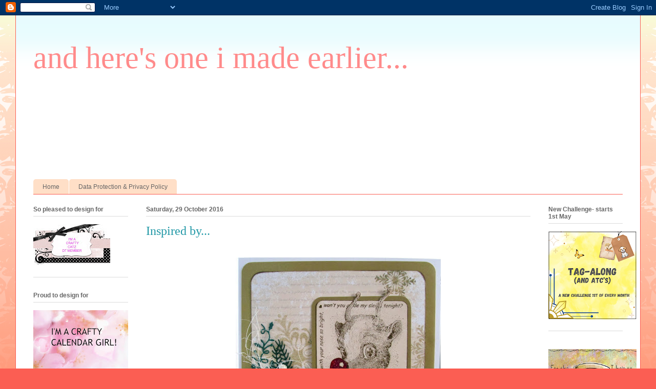

--- FILE ---
content_type: text/html; charset=UTF-8
request_url: https://andheresoneimadeearlier.blogspot.com/2016/10/
body_size: 54356
content:
<!DOCTYPE html>
<html class='v2' dir='ltr' lang='en-GB'>
<head>
<link href='https://www.blogger.com/static/v1/widgets/335934321-css_bundle_v2.css' rel='stylesheet' type='text/css'/>
<meta content='width=1100' name='viewport'/>
<meta content='text/html; charset=UTF-8' http-equiv='Content-Type'/>
<meta content='blogger' name='generator'/>
<link href='https://andheresoneimadeearlier.blogspot.com/favicon.ico' rel='icon' type='image/x-icon'/>
<link href='https://andheresoneimadeearlier.blogspot.com/2016/10/' rel='canonical'/>
<link rel="alternate" type="application/atom+xml" title="and here&#39;s one i made earlier... - Atom" href="https://andheresoneimadeearlier.blogspot.com/feeds/posts/default" />
<link rel="alternate" type="application/rss+xml" title="and here&#39;s one i made earlier... - RSS" href="https://andheresoneimadeearlier.blogspot.com/feeds/posts/default?alt=rss" />
<link rel="service.post" type="application/atom+xml" title="and here&#39;s one i made earlier... - Atom" href="https://www.blogger.com/feeds/7851267922388673842/posts/default" />
<!--Can't find substitution for tag [blog.ieCssRetrofitLinks]-->
<meta content='https://andheresoneimadeearlier.blogspot.com/2016/10/' property='og:url'/>
<meta content='and here&#39;s one i made earlier...' property='og:title'/>
<meta content='' property='og:description'/>
<title>and here's one i made earlier...: October 2016</title>
<style type='text/css'>@font-face{font-family:'Cherry Cream Soda';font-style:normal;font-weight:400;font-display:swap;src:url(//fonts.gstatic.com/s/cherrycreamsoda/v21/UMBIrOxBrW6w2FFyi9paG0fdVdRciQd9A98ZD47H.woff2)format('woff2');unicode-range:U+0000-00FF,U+0131,U+0152-0153,U+02BB-02BC,U+02C6,U+02DA,U+02DC,U+0304,U+0308,U+0329,U+2000-206F,U+20AC,U+2122,U+2191,U+2193,U+2212,U+2215,U+FEFF,U+FFFD;}</style>
<style id='page-skin-1' type='text/css'><!--
/*
-----------------------------------------------
Blogger Template Style
Name:     Ethereal
Designer: Jason Morrow
URL:      jasonmorrow.etsy.com
----------------------------------------------- */
/* Content
----------------------------------------------- */
body {
font: normal normal 20px Cherry Cream Soda;
color: #666666;
background: #fb5e53 url(//www.blogblog.com/1kt/ethereal/birds-2toned-bg.png) repeat-x scroll top center;
}
html body .content-outer {
min-width: 0;
max-width: 100%;
width: 100%;
}
a:link {
text-decoration: none;
color: #2198a6;
}
a:visited {
text-decoration: none;
color: #4d469c;
}
a:hover {
text-decoration: underline;
color: #2198a6;
}
.main-inner {
padding-top: 15px;
}
.body-fauxcolumn-outer {
background: transparent none repeat-x scroll top center;
}
.content-fauxcolumns .fauxcolumn-inner {
background: #ffffff url(//www.blogblog.com/1kt/ethereal/bird-2toned-blue-fade.png) repeat-x scroll top left;
border-left: 1px solid #fb5e53;
border-right: 1px solid #fb5e53;
}
/* Flexible Background
----------------------------------------------- */
.content-fauxcolumn-outer .fauxborder-left {
width: 100%;
padding-left: 300px;
margin-left: -300px;
background-color: transparent;
background-image: url(//themes.googleusercontent.com/image?id=0BwVBOzw_-hbMNjViMzQ0ZDEtMWU1NS00ZTBkLWFjY2EtZjM5YmU4OTA2MjBm);
background-repeat: no-repeat;
background-position: left top;
}
.content-fauxcolumn-outer .fauxborder-right {
margin-right: -299px;
width: 299px;
background-color: transparent;
background-image: url(//themes.googleusercontent.com/image?id=0BwVBOzw_-hbMNjViMzQ0ZDEtMWU1NS00ZTBkLWFjY2EtZjM5YmU4OTA2MjBm);
background-repeat: no-repeat;
background-position: right top;
}
/* Columns
----------------------------------------------- */
.content-inner {
padding: 0;
}
/* Header
----------------------------------------------- */
.header-inner {
padding: 27px 0 3px;
}
.header-inner .section {
margin: 0 35px;
}
.Header h1 {
font: normal normal 60px Times, 'Times New Roman', FreeSerif, serif;
color: #ff8b8b;
}
.Header h1 a {
color: #ff8b8b;
}
.Header .description {
font-size: 115%;
color: #666666;
}
.header-inner .Header .titlewrapper,
.header-inner .Header .descriptionwrapper {
padding-left: 0;
padding-right: 0;
margin-bottom: 0;
}
/* Tabs
----------------------------------------------- */
.tabs-outer {
position: relative;
background: transparent;
}
.tabs-cap-top, .tabs-cap-bottom {
position: absolute;
width: 100%;
}
.tabs-cap-bottom {
bottom: 0;
}
.tabs-inner {
padding: 0;
}
.tabs-inner .section {
margin: 0 35px;
}
*+html body .tabs-inner .widget li {
padding: 1px;
}
.PageList {
border-bottom: 1px solid #fb5e53;
}
.tabs-inner .widget li.selected a,
.tabs-inner .widget li a:hover {
position: relative;
-moz-border-radius-topleft: 5px;
-moz-border-radius-topright: 5px;
-webkit-border-top-left-radius: 5px;
-webkit-border-top-right-radius: 5px;
-goog-ms-border-top-left-radius: 5px;
-goog-ms-border-top-right-radius: 5px;
border-top-left-radius: 5px;
border-top-right-radius: 5px;
background: #ffa183 none ;
color: #ffffff;
}
.tabs-inner .widget li a {
display: inline-block;
margin: 0;
margin-right: 1px;
padding: .65em 1.5em;
font: normal normal 12px Arial, Tahoma, Helvetica, FreeSans, sans-serif;
color: #666666;
background-color: #ffdfc7;
-moz-border-radius-topleft: 5px;
-moz-border-radius-topright: 5px;
-webkit-border-top-left-radius: 5px;
-webkit-border-top-right-radius: 5px;
-goog-ms-border-top-left-radius: 5px;
-goog-ms-border-top-right-radius: 5px;
border-top-left-radius: 5px;
border-top-right-radius: 5px;
}
/* Headings
----------------------------------------------- */
h2 {
font: normal bold 12px Arial, Tahoma, Helvetica, FreeSans, sans-serif;
color: #666666;
}
/* Widgets
----------------------------------------------- */
.main-inner .column-left-inner {
padding: 0 0 0 20px;
}
.main-inner .column-left-inner .section {
margin-right: 0;
}
.main-inner .column-right-inner {
padding: 0 20px 0 0;
}
.main-inner .column-right-inner .section {
margin-left: 0;
}
.main-inner .section {
padding: 0;
}
.main-inner .widget {
padding: 0 0 15px;
margin: 20px 0;
border-bottom: 1px solid #dbdbdb;
}
.main-inner .widget h2 {
margin: 0;
padding: .6em 0 .5em;
}
.footer-inner .widget h2 {
padding: 0 0 .4em;
}
.main-inner .widget h2 + div, .footer-inner .widget h2 + div {
padding-top: 15px;
}
.main-inner .widget .widget-content {
margin: 0;
padding: 15px 0 0;
}
.main-inner .widget ul, .main-inner .widget #ArchiveList ul.flat {
margin: -15px -15px -15px;
padding: 0;
list-style: none;
}
.main-inner .sidebar .widget h2 {
border-bottom: 1px solid #dbdbdb;
}
.main-inner .widget #ArchiveList {
margin: -15px 0 0;
}
.main-inner .widget ul li, .main-inner .widget #ArchiveList ul.flat li {
padding: .5em 15px;
text-indent: 0;
}
.main-inner .widget #ArchiveList ul li {
padding-top: .25em;
padding-bottom: .25em;
}
.main-inner .widget ul li:first-child, .main-inner .widget #ArchiveList ul.flat li:first-child {
border-top: none;
}
.main-inner .widget ul li:last-child, .main-inner .widget #ArchiveList ul.flat li:last-child {
border-bottom: none;
}
.main-inner .widget .post-body ul {
padding: 0 2.5em;
margin: .5em 0;
list-style: disc;
}
.main-inner .widget .post-body ul li {
padding: 0.25em 0;
margin-bottom: .25em;
color: #666666;
border: none;
}
.footer-inner .widget ul {
padding: 0;
list-style: none;
}
.widget .zippy {
color: #cccccc;
}
/* Posts
----------------------------------------------- */
.main.section {
margin: 0 20px;
}
body .main-inner .Blog {
padding: 0;
background-color: transparent;
border: none;
}
.main-inner .widget h2.date-header {
border-bottom: 1px solid #dbdbdb;
}
.date-outer {
position: relative;
margin: 15px 0 20px;
}
.date-outer:first-child {
margin-top: 0;
}
.date-posts {
clear: both;
}
.post-outer, .inline-ad {
border-bottom: 1px solid #dbdbdb;
padding: 30px 0;
}
.post-outer {
padding-bottom: 10px;
}
.post-outer:first-child {
padding-top: 0;
border-top: none;
}
.post-outer:last-child, .inline-ad:last-child {
border-bottom: none;
}
.post-body img {
padding: 8px;
}
h3.post-title, h4 {
font: normal normal 24px Times, Times New Roman, serif;
color: #2198a6;
}
h3.post-title a {
font: normal normal 24px Times, Times New Roman, serif;
color: #2198a6;
text-decoration: none;
}
h3.post-title a:hover {
color: #2198a6;
text-decoration: underline;
}
.post-header {
margin: 0 0 1.5em;
}
.post-body {
line-height: 1.4;
}
.post-footer {
margin: 1.5em 0 0;
}
#blog-pager {
padding: 15px;
}
.blog-feeds, .post-feeds {
margin: 1em 0;
text-align: center;
}
.post-outer .comments {
margin-top: 2em;
}
/* Comments
----------------------------------------------- */
.comments .comments-content .icon.blog-author {
background-repeat: no-repeat;
background-image: url([data-uri]);
}
.comments .comments-content .loadmore a {
background: #ffffff url(//www.blogblog.com/1kt/ethereal/bird-2toned-blue-fade.png) repeat-x scroll top left;
}
.comments .comments-content .loadmore a {
border-top: 1px solid #dbdbdb;
border-bottom: 1px solid #dbdbdb;
}
.comments .comment-thread.inline-thread {
background: #ffffff url(//www.blogblog.com/1kt/ethereal/bird-2toned-blue-fade.png) repeat-x scroll top left;
}
.comments .continue {
border-top: 2px solid #dbdbdb;
}
/* Footer
----------------------------------------------- */
.footer-inner {
padding: 30px 0;
overflow: hidden;
}
/* Mobile
----------------------------------------------- */
body.mobile  {
background-size: auto
}
.mobile .body-fauxcolumn-outer {
background: ;
}
.mobile .content-fauxcolumns .fauxcolumn-inner {
opacity: 0.75;
}
.mobile .content-fauxcolumn-outer .fauxborder-right {
margin-right: 0;
}
.mobile-link-button {
background-color: #ffa183;
}
.mobile-link-button a:link, .mobile-link-button a:visited {
color: #ffffff;
}
.mobile-index-contents {
color: #444444;
}
.mobile .body-fauxcolumn-outer {
background-size: 100% auto;
}
.mobile .mobile-date-outer {
border-bottom: transparent;
}
.mobile .PageList {
border-bottom: none;
}
.mobile .tabs-inner .section {
margin: 0;
}
.mobile .tabs-inner .PageList .widget-content {
background: #ffa183 none;
color: #ffffff;
}
.mobile .tabs-inner .PageList .widget-content .pagelist-arrow {
border-left: 1px solid #ffffff;
}
.mobile .footer-inner {
overflow: visible;
}
body.mobile .AdSense {
margin: 0 -10px;
}

--></style>
<style id='template-skin-1' type='text/css'><!--
body {
min-width: 1220px;
}
.content-outer, .content-fauxcolumn-outer, .region-inner {
min-width: 1220px;
max-width: 1220px;
_width: 1220px;
}
.main-inner .columns {
padding-left: 220px;
padding-right: 180px;
}
.main-inner .fauxcolumn-center-outer {
left: 220px;
right: 180px;
/* IE6 does not respect left and right together */
_width: expression(this.parentNode.offsetWidth -
parseInt("220px") -
parseInt("180px") + 'px');
}
.main-inner .fauxcolumn-left-outer {
width: 220px;
}
.main-inner .fauxcolumn-right-outer {
width: 180px;
}
.main-inner .column-left-outer {
width: 220px;
right: 100%;
margin-left: -220px;
}
.main-inner .column-right-outer {
width: 180px;
margin-right: -180px;
}
#layout {
min-width: 0;
}
#layout .content-outer {
min-width: 0;
width: 800px;
}
#layout .region-inner {
min-width: 0;
width: auto;
}
body#layout div.add_widget {
padding: 8px;
}
body#layout div.add_widget a {
margin-left: 32px;
}
--></style>
<link href='https://www.blogger.com/dyn-css/authorization.css?targetBlogID=7851267922388673842&amp;zx=6b604828-64b9-4638-ab63-4fc9ee0b20a5' media='none' onload='if(media!=&#39;all&#39;)media=&#39;all&#39;' rel='stylesheet'/><noscript><link href='https://www.blogger.com/dyn-css/authorization.css?targetBlogID=7851267922388673842&amp;zx=6b604828-64b9-4638-ab63-4fc9ee0b20a5' rel='stylesheet'/></noscript>
<meta name='google-adsense-platform-account' content='ca-host-pub-1556223355139109'/>
<meta name='google-adsense-platform-domain' content='blogspot.com'/>

<link rel="stylesheet" href="https://fonts.googleapis.com/css2?display=swap&family=Ramabhadra&family=Montserrat+Alternates&family=Berkshire+Swash"></head>
<body class='loading variant-hummingBirds2'>
<div class='navbar section' id='navbar' name='Navbar'><div class='widget Navbar' data-version='1' id='Navbar1'><script type="text/javascript">
    function setAttributeOnload(object, attribute, val) {
      if(window.addEventListener) {
        window.addEventListener('load',
          function(){ object[attribute] = val; }, false);
      } else {
        window.attachEvent('onload', function(){ object[attribute] = val; });
      }
    }
  </script>
<div id="navbar-iframe-container"></div>
<script type="text/javascript" src="https://apis.google.com/js/platform.js"></script>
<script type="text/javascript">
      gapi.load("gapi.iframes:gapi.iframes.style.bubble", function() {
        if (gapi.iframes && gapi.iframes.getContext) {
          gapi.iframes.getContext().openChild({
              url: 'https://www.blogger.com/navbar/7851267922388673842?origin\x3dhttps://andheresoneimadeearlier.blogspot.com',
              where: document.getElementById("navbar-iframe-container"),
              id: "navbar-iframe"
          });
        }
      });
    </script><script type="text/javascript">
(function() {
var script = document.createElement('script');
script.type = 'text/javascript';
script.src = '//pagead2.googlesyndication.com/pagead/js/google_top_exp.js';
var head = document.getElementsByTagName('head')[0];
if (head) {
head.appendChild(script);
}})();
</script>
</div></div>
<div class='body-fauxcolumns'>
<div class='fauxcolumn-outer body-fauxcolumn-outer'>
<div class='cap-top'>
<div class='cap-left'></div>
<div class='cap-right'></div>
</div>
<div class='fauxborder-left'>
<div class='fauxborder-right'></div>
<div class='fauxcolumn-inner'>
</div>
</div>
<div class='cap-bottom'>
<div class='cap-left'></div>
<div class='cap-right'></div>
</div>
</div>
</div>
<div class='content'>
<div class='content-fauxcolumns'>
<div class='fauxcolumn-outer content-fauxcolumn-outer'>
<div class='cap-top'>
<div class='cap-left'></div>
<div class='cap-right'></div>
</div>
<div class='fauxborder-left'>
<div class='fauxborder-right'></div>
<div class='fauxcolumn-inner'>
</div>
</div>
<div class='cap-bottom'>
<div class='cap-left'></div>
<div class='cap-right'></div>
</div>
</div>
</div>
<div class='content-outer'>
<div class='content-cap-top cap-top'>
<div class='cap-left'></div>
<div class='cap-right'></div>
</div>
<div class='fauxborder-left content-fauxborder-left'>
<div class='fauxborder-right content-fauxborder-right'></div>
<div class='content-inner'>
<header>
<div class='header-outer'>
<div class='header-cap-top cap-top'>
<div class='cap-left'></div>
<div class='cap-right'></div>
</div>
<div class='fauxborder-left header-fauxborder-left'>
<div class='fauxborder-right header-fauxborder-right'></div>
<div class='region-inner header-inner'>
<div class='header section' id='header' name='Header'><div class='widget Header' data-version='1' id='Header1'>
<div id='header-inner'>
<div class='titlewrapper'>
<h1 class='title'>
<a href='https://andheresoneimadeearlier.blogspot.com/'>
and here's one i made earlier...
</a>
</h1>
</div>
<div class='descriptionwrapper'>
<p class='description'><span>
</span></p>
</div>
</div>
</div></div>
</div>
</div>
<div class='header-cap-bottom cap-bottom'>
<div class='cap-left'></div>
<div class='cap-right'></div>
</div>
</div>
</header>
<div class='tabs-outer'>
<div class='tabs-cap-top cap-top'>
<div class='cap-left'></div>
<div class='cap-right'></div>
</div>
<div class='fauxborder-left tabs-fauxborder-left'>
<div class='fauxborder-right tabs-fauxborder-right'></div>
<div class='region-inner tabs-inner'>
<div class='tabs section' id='crosscol' name='Cross-column'><div class='widget Followers' data-version='1' id='Followers1'>
<h2 class='title'>Followers</h2>
<div class='widget-content'>
<div id='Followers1-wrapper'>
<div style='margin-right:2px;'>
<div><script type="text/javascript" src="https://apis.google.com/js/platform.js"></script>
<div id="followers-iframe-container"></div>
<script type="text/javascript">
    window.followersIframe = null;
    function followersIframeOpen(url) {
      gapi.load("gapi.iframes", function() {
        if (gapi.iframes && gapi.iframes.getContext) {
          window.followersIframe = gapi.iframes.getContext().openChild({
            url: url,
            where: document.getElementById("followers-iframe-container"),
            messageHandlersFilter: gapi.iframes.CROSS_ORIGIN_IFRAMES_FILTER,
            messageHandlers: {
              '_ready': function(obj) {
                window.followersIframe.getIframeEl().height = obj.height;
              },
              'reset': function() {
                window.followersIframe.close();
                followersIframeOpen("https://www.blogger.com/followers/frame/7851267922388673842?colors\x3dCgt0cmFuc3BhcmVudBILdHJhbnNwYXJlbnQaByM2NjY2NjYiByMyMTk4YTYqByNmZmZmZmYyByM2NjY2NjY6ByM2NjY2NjZCByMyMTk4YTZKByNjY2NjY2NSByMyMTk4YTZaC3RyYW5zcGFyZW50\x26pageSize\x3d21\x26hl\x3den-GB\x26origin\x3dhttps://andheresoneimadeearlier.blogspot.com");
              },
              'open': function(url) {
                window.followersIframe.close();
                followersIframeOpen(url);
              }
            }
          });
        }
      });
    }
    followersIframeOpen("https://www.blogger.com/followers/frame/7851267922388673842?colors\x3dCgt0cmFuc3BhcmVudBILdHJhbnNwYXJlbnQaByM2NjY2NjYiByMyMTk4YTYqByNmZmZmZmYyByM2NjY2NjY6ByM2NjY2NjZCByMyMTk4YTZKByNjY2NjY2NSByMyMTk4YTZaC3RyYW5zcGFyZW50\x26pageSize\x3d21\x26hl\x3den-GB\x26origin\x3dhttps://andheresoneimadeearlier.blogspot.com");
  </script></div>
</div>
</div>
<div class='clear'></div>
</div>
</div></div>
<div class='tabs section' id='crosscol-overflow' name='Cross-Column 2'><div class='widget PageList' data-version='1' id='PageList1'>
<h2>Pages</h2>
<div class='widget-content'>
<ul>
<li>
<a href='https://andheresoneimadeearlier.blogspot.com/'>Home</a>
</li>
<li>
<a href='https://andheresoneimadeearlier.blogspot.com/p/privacy-policy-privacy-of-my-visitors.html'>Data Protection  &amp; Privacy Policy</a>
</li>
</ul>
<div class='clear'></div>
</div>
</div></div>
</div>
</div>
<div class='tabs-cap-bottom cap-bottom'>
<div class='cap-left'></div>
<div class='cap-right'></div>
</div>
</div>
<div class='main-outer'>
<div class='main-cap-top cap-top'>
<div class='cap-left'></div>
<div class='cap-right'></div>
</div>
<div class='fauxborder-left main-fauxborder-left'>
<div class='fauxborder-right main-fauxborder-right'></div>
<div class='region-inner main-inner'>
<div class='columns fauxcolumns'>
<div class='fauxcolumn-outer fauxcolumn-center-outer'>
<div class='cap-top'>
<div class='cap-left'></div>
<div class='cap-right'></div>
</div>
<div class='fauxborder-left'>
<div class='fauxborder-right'></div>
<div class='fauxcolumn-inner'>
</div>
</div>
<div class='cap-bottom'>
<div class='cap-left'></div>
<div class='cap-right'></div>
</div>
</div>
<div class='fauxcolumn-outer fauxcolumn-left-outer'>
<div class='cap-top'>
<div class='cap-left'></div>
<div class='cap-right'></div>
</div>
<div class='fauxborder-left'>
<div class='fauxborder-right'></div>
<div class='fauxcolumn-inner'>
</div>
</div>
<div class='cap-bottom'>
<div class='cap-left'></div>
<div class='cap-right'></div>
</div>
</div>
<div class='fauxcolumn-outer fauxcolumn-right-outer'>
<div class='cap-top'>
<div class='cap-left'></div>
<div class='cap-right'></div>
</div>
<div class='fauxborder-left'>
<div class='fauxborder-right'></div>
<div class='fauxcolumn-inner'>
</div>
</div>
<div class='cap-bottom'>
<div class='cap-left'></div>
<div class='cap-right'></div>
</div>
</div>
<!-- corrects IE6 width calculation -->
<div class='columns-inner'>
<div class='column-center-outer'>
<div class='column-center-inner'>
<div class='main section' id='main' name='Main'><div class='widget Blog' data-version='1' id='Blog1'>
<div class='blog-posts hfeed'>

          <div class="date-outer">
        
<h2 class='date-header'><span>Saturday, 29 October 2016</span></h2>

          <div class="date-posts">
        
<div class='post-outer'>
<div class='post hentry uncustomized-post-template' itemprop='blogPost' itemscope='itemscope' itemtype='http://schema.org/BlogPosting'>
<meta content='https://blogger.googleusercontent.com/img/b/R29vZ2xl/AVvXsEil0zo4UbF37sKvQqwoZpA-z231rXnP2pcXOEoJSkW5gRAOR3B2lz4iqyqrfSWxLfUvbtrNRjD_On11B5Hr8k-WTQfhz9GUcIbmBYsfqrIUIIjthrK4OmxWTDX5VYRHgUmXZdQO7wAzjVs/s400/IMG_4061.JPG' itemprop='image_url'/>
<meta content='7851267922388673842' itemprop='blogId'/>
<meta content='1075493492826611566' itemprop='postId'/>
<a name='1075493492826611566'></a>
<h3 class='post-title entry-title' itemprop='name'>
<a href='https://andheresoneimadeearlier.blogspot.com/2016/10/inspired-by.html'>Inspired by...</a>
</h3>
<div class='post-header'>
<div class='post-header-line-1'></div>
</div>
<div class='post-body entry-content' id='post-body-1075493492826611566' itemprop='description articleBody'>
<div class="separator" style="clear: both; text-align: center;">
<a href="https://blogger.googleusercontent.com/img/b/R29vZ2xl/AVvXsEil0zo4UbF37sKvQqwoZpA-z231rXnP2pcXOEoJSkW5gRAOR3B2lz4iqyqrfSWxLfUvbtrNRjD_On11B5Hr8k-WTQfhz9GUcIbmBYsfqrIUIIjthrK4OmxWTDX5VYRHgUmXZdQO7wAzjVs/s1600/IMG_4061.JPG" imageanchor="1" style="margin-left: 1em; margin-right: 1em;"><img border="0" height="391" src="https://blogger.googleusercontent.com/img/b/R29vZ2xl/AVvXsEil0zo4UbF37sKvQqwoZpA-z231rXnP2pcXOEoJSkW5gRAOR3B2lz4iqyqrfSWxLfUvbtrNRjD_On11B5Hr8k-WTQfhz9GUcIbmBYsfqrIUIIjthrK4OmxWTDX5VYRHgUmXZdQO7wAzjVs/s400/IMG_4061.JPG" width="400" /></a></div>
<br />
...a book, film or song...that's the theme of this week's challenge over at&nbsp;<a href="http://sweetstampinchallengeblog.blogspot.co.uk/">Sweet Stampin'</a>, sponsored this time by the fabulous &nbsp;<a href="http://www.craftsandme.co.uk/index.php">Crafts and Me</a>.<br />
&nbsp;I think my card probably speaks for itself as to what the inspirational song is!<br />
I used a Hampton Art wooden stamp that I've had for years, still love this cute image though! I stamped it with dark brown ink &nbsp;onto cream dp, coloured the bells on his harness gold and glittered his nose dark red. &nbsp;This was so quick to make, the background dp is really glittery and pretty, all I added was the ribbon, bells and berry cluster!<br />
So glad you popped by today, hope to see you play along with us at <a href="http://sweetstampinchallengeblog.blogspot.co.uk/">Sweet Stampin'</a>&nbsp;&nbsp;this week &nbsp;and there's plenty more inspiration from my lovely teamies to be seen by clicking&nbsp;<a href="http://sweetstampinchallengeblog.blogspot.co.uk/">here</a>!<br />
Have a lovely weekend<br />
Chris<br />
x<br />
<br />
Challenges entered:<br />
<a href="https://scrapsoflifebyscrappymo.blogspot.co.uk/">Rudolph Day</a>&nbsp;October Challenge<br />
<a href="http://allsortschallenge.blogspot.co.uk/">allsorts</a>&nbsp;#387<br />
<a href="http://jinglebellesrock.blogspot.co.uk/">jinglebelles</a><br />
<a href="http://alphabetchallengeblog.blogspot.co.uk/">alphabetchallenge</a>&nbsp;recipe (ribbon, stamp, die cuts)<br />
<a href="http://craftyribbonschallenge.blogspot.co.uk/">craftyribbons</a>&nbsp;animal magic<br />
<a href="http://movingalongwiththetimes.blogspot.co.uk/">MAWTT</a>&nbsp;Cute animals<br />
<a href="http://craftingbydesigns.blogspot.co.uk/">craftingbydesigns</a>&nbsp;Christmas<br />
<br />
<br />
<div style='clear: both;'></div>
</div>
<div class='post-footer'>
<div class='post-footer-line post-footer-line-1'>
<span class='post-author vcard'>
Posted by
<span class='fn' itemprop='author' itemscope='itemscope' itemtype='http://schema.org/Person'>
<meta content='https://www.blogger.com/profile/00042277236254752841' itemprop='url'/>
<a class='g-profile' href='https://www.blogger.com/profile/00042277236254752841' rel='author' title='author profile'>
<span itemprop='name'>Chris</span>
</a>
</span>
</span>
<span class='post-timestamp'>
at
<meta content='https://andheresoneimadeearlier.blogspot.com/2016/10/inspired-by.html' itemprop='url'/>
<a class='timestamp-link' href='https://andheresoneimadeearlier.blogspot.com/2016/10/inspired-by.html' rel='bookmark' title='permanent link'><abbr class='published' itemprop='datePublished' title='2016-10-29T09:00:00+01:00'>09:00</abbr></a>
</span>
<span class='post-comment-link'>
<a class='comment-link' href='https://www.blogger.com/comment/fullpage/post/7851267922388673842/1075493492826611566' onclick='javascript:window.open(this.href, "bloggerPopup", "toolbar=0,location=0,statusbar=1,menubar=0,scrollbars=yes,width=640,height=500"); return false;'>
20 comments:
  </a>
</span>
<span class='post-icons'>
<span class='item-control blog-admin pid-1941457418'>
<a href='https://www.blogger.com/post-edit.g?blogID=7851267922388673842&postID=1075493492826611566&from=pencil' title='Edit Post'>
<img alt='' class='icon-action' height='18' src='https://resources.blogblog.com/img/icon18_edit_allbkg.gif' width='18'/>
</a>
</span>
</span>
<div class='post-share-buttons goog-inline-block'>
<a class='goog-inline-block share-button sb-email' href='https://www.blogger.com/share-post.g?blogID=7851267922388673842&postID=1075493492826611566&target=email' target='_blank' title='Email This'><span class='share-button-link-text'>Email This</span></a><a class='goog-inline-block share-button sb-blog' href='https://www.blogger.com/share-post.g?blogID=7851267922388673842&postID=1075493492826611566&target=blog' onclick='window.open(this.href, "_blank", "height=270,width=475"); return false;' target='_blank' title='BlogThis!'><span class='share-button-link-text'>BlogThis!</span></a><a class='goog-inline-block share-button sb-twitter' href='https://www.blogger.com/share-post.g?blogID=7851267922388673842&postID=1075493492826611566&target=twitter' target='_blank' title='Share to X'><span class='share-button-link-text'>Share to X</span></a><a class='goog-inline-block share-button sb-facebook' href='https://www.blogger.com/share-post.g?blogID=7851267922388673842&postID=1075493492826611566&target=facebook' onclick='window.open(this.href, "_blank", "height=430,width=640"); return false;' target='_blank' title='Share to Facebook'><span class='share-button-link-text'>Share to Facebook</span></a><a class='goog-inline-block share-button sb-pinterest' href='https://www.blogger.com/share-post.g?blogID=7851267922388673842&postID=1075493492826611566&target=pinterest' target='_blank' title='Share to Pinterest'><span class='share-button-link-text'>Share to Pinterest</span></a>
</div>
</div>
<div class='post-footer-line post-footer-line-2'>
<span class='post-labels'>
</span>
</div>
<div class='post-footer-line post-footer-line-3'>
<span class='post-location'>
</span>
</div>
</div>
</div>
</div>

          </div></div>
        

          <div class="date-outer">
        
<h2 class='date-header'><span>Wednesday, 26 October 2016</span></h2>

          <div class="date-posts">
        
<div class='post-outer'>
<div class='post hentry uncustomized-post-template' itemprop='blogPost' itemscope='itemscope' itemtype='http://schema.org/BlogPosting'>
<meta content='https://blogger.googleusercontent.com/img/b/R29vZ2xl/AVvXsEjfJHXNgv4FlLBwrZUxEY1tGqENjrRPokkWl8WQWm4Euwh1p0I_JvN1jS1aGYSGugZ_VrN8A0rUTmw7uYAiDXHSR4nQnuhALXYttgzW28IPA4giOC-gvKC8Sed0aJOToULa2eAfC0ZZhGc/s400/IMG_4055.JPG' itemprop='image_url'/>
<meta content='7851267922388673842' itemprop='blogId'/>
<meta content='6601711190065543974' itemprop='postId'/>
<a name='6601711190065543974'></a>
<h3 class='post-title entry-title' itemprop='name'>
<a href='https://andheresoneimadeearlier.blogspot.com/2016/10/spooktacular.html'>Spooktacular!</a>
</h3>
<div class='post-header'>
<div class='post-header-line-1'></div>
</div>
<div class='post-body entry-content' id='post-body-6601711190065543974' itemprop='description articleBody'>
<div class="separator" style="clear: both; text-align: center;">
<a href="https://blogger.googleusercontent.com/img/b/R29vZ2xl/AVvXsEjfJHXNgv4FlLBwrZUxEY1tGqENjrRPokkWl8WQWm4Euwh1p0I_JvN1jS1aGYSGugZ_VrN8A0rUTmw7uYAiDXHSR4nQnuhALXYttgzW28IPA4giOC-gvKC8Sed0aJOToULa2eAfC0ZZhGc/s1600/IMG_4055.JPG" imageanchor="1" style="margin-left: 1em; margin-right: 1em;"><img border="0" height="376" src="https://blogger.googleusercontent.com/img/b/R29vZ2xl/AVvXsEjfJHXNgv4FlLBwrZUxEY1tGqENjrRPokkWl8WQWm4Euwh1p0I_JvN1jS1aGYSGugZ_VrN8A0rUTmw7uYAiDXHSR4nQnuhALXYttgzW28IPA4giOC-gvKC8Sed0aJOToULa2eAfC0ZZhGc/s400/IMG_4055.JPG" width="400" /></a></div>
<br />
The new challenge starting at&nbsp;<a href="http://carabbiemomentsofcraft.blogspot.co.uk/">Creative Moments</a>&nbsp;today has the optional theme of 'spooktacular'. I made my DT card using a fun <a href="http://www.eurekastamps.com/proddetail.php?prod=digi3906">smiling spider</a>&nbsp;digital &nbsp;image courtesy of&nbsp;<a href="http://www.eurekastamps.com/">Eureka Stamps</a>, one of our fabulous sponsors for this challenge....he's not really scary but apologies to any arachnophobics who may drop in...in fact here's a warning that this post is very spider-heavy! To make the front of my card I printed the spider quite large, coloured his eyes and mouth and drew around him with a bright green copic, then cut him out, he's mounted onto a strip of acetate which is attached between the layers on the card, so he bounces about a bit. The purple digi paper was a freebie, can't remember where from. The background is black cardstock with die cut cobweb s and a few googly eyes attached, &nbsp;I tore some small pieces of cardstock, coloured with the green copic and stamped the sentiments.<br />
<div class="separator" style="clear: both; text-align: center;">
<a href="https://blogger.googleusercontent.com/img/b/R29vZ2xl/AVvXsEhxmwSau-Lr1NCSe_v-Bu1KeEt7AnTpvH5T9CDKaFThGIgvCNaUmkChbQEzG7mXCzoI5nCipxiC-wvLw47OPTu79puI72n-E-Wv2whaXJuiHvY8WCzU0zPdWj36lJiMgW2hB6kppLELeg8/s1600/IMG_4052.JPG" imageanchor="1" style="margin-left: 1em; margin-right: 1em;"><img border="0" height="247" src="https://blogger.googleusercontent.com/img/b/R29vZ2xl/AVvXsEhxmwSau-Lr1NCSe_v-Bu1KeEt7AnTpvH5T9CDKaFThGIgvCNaUmkChbQEzG7mXCzoI5nCipxiC-wvLw47OPTu79puI72n-E-Wv2whaXJuiHvY8WCzU0zPdWj36lJiMgW2hB6kppLELeg8/s400/IMG_4052.JPG" width="400" /></a></div>
&nbsp;To make the inside I printed the spider in various sizes (the beauty of using digis!) &nbsp;onto some blue/purple paper, then used a die cut web as a stencil, the eyes are drawn with a white gel pen. My granddaughters loved this card!<br />
<br />
<div class="separator" style="clear: both; text-align: center;">
<a href="https://blogger.googleusercontent.com/img/b/R29vZ2xl/AVvXsEjRCHKZ7aFV27CRsP_O7YPWtuRljGCHYwhUyEgcPbY7xdHvRhBQwgr_qtGpJiBUw9FWjRX9Mz1lRITCA5ow-e5L7rdjDJ6C99c0efgUOL6Ji-TWkWVRtfi7bZjCCykq3Qtvy_dccGhIbtU/s1600/IMG_4051.JPG" imageanchor="1" style="margin-left: 1em; margin-right: 1em;"><img border="0" height="239" src="https://blogger.googleusercontent.com/img/b/R29vZ2xl/AVvXsEjRCHKZ7aFV27CRsP_O7YPWtuRljGCHYwhUyEgcPbY7xdHvRhBQwgr_qtGpJiBUw9FWjRX9Mz1lRITCA5ow-e5L7rdjDJ6C99c0efgUOL6Ji-TWkWVRtfi7bZjCCykq3Qtvy_dccGhIbtU/s320/IMG_4051.JPG" width="320" /></a></div>
There's some more spooktacular fun to be enjoyed &nbsp;over at&nbsp;<a href="http://carabbiemomentsofcraft.blogspot.co.uk/">Creative Moments</a>&nbsp;so why not hop over and take a look? We'd love to have you play along with us this challenge and there are some lovely prizes to be won from our fab sponsors this time,&nbsp;<a href="http://www.eurekastamps.com/">Eureka Stamps</a>&nbsp;and&nbsp;<a href="http://www.doctor-digi.com/">Dr Digi</a>.<br />
<br />
Thanks for taking the time to visit, have a great day!<br />
Chris<br />
x<br />
<br />
Challenges entered:<br />
<a href="http://diecuttindivas.blogspot.co.uk/">diecuttindivas</a>&nbsp;Halloween<br />
<a href="http://scrap-creations1.blogspot.co.uk/">scrap-creations</a>&nbsp;Halloween<br />
<a href="http://dragonflyjourneys.blogspot.co.uk/">dragonflyjourneys </a>&nbsp;trick or treat<br />
<a href="http://glitternsparklechallengeblog.blogspot.co.uk/">glitternsparkle</a>&nbsp;black and purple<br />
<a href="http://onestitchatatimechallenge.blogspot.co.uk/">onestitchatatime</a>&nbsp;#273<br />
<a href="http://stampingwithdragon.blogspot.co.uk/">Dragon's Lair</a>&nbsp;-Boo!<br />
<a href="http://pattiescreationschallenge.blogspot.co.uk/">pattiescreations</a>&nbsp;Halloween<br />
<br />
<div style='clear: both;'></div>
</div>
<div class='post-footer'>
<div class='post-footer-line post-footer-line-1'>
<span class='post-author vcard'>
Posted by
<span class='fn' itemprop='author' itemscope='itemscope' itemtype='http://schema.org/Person'>
<meta content='https://www.blogger.com/profile/00042277236254752841' itemprop='url'/>
<a class='g-profile' href='https://www.blogger.com/profile/00042277236254752841' rel='author' title='author profile'>
<span itemprop='name'>Chris</span>
</a>
</span>
</span>
<span class='post-timestamp'>
at
<meta content='https://andheresoneimadeearlier.blogspot.com/2016/10/spooktacular.html' itemprop='url'/>
<a class='timestamp-link' href='https://andheresoneimadeearlier.blogspot.com/2016/10/spooktacular.html' rel='bookmark' title='permanent link'><abbr class='published' itemprop='datePublished' title='2016-10-26T09:00:00+01:00'>09:00</abbr></a>
</span>
<span class='post-comment-link'>
<a class='comment-link' href='https://www.blogger.com/comment/fullpage/post/7851267922388673842/6601711190065543974' onclick='javascript:window.open(this.href, "bloggerPopup", "toolbar=0,location=0,statusbar=1,menubar=0,scrollbars=yes,width=640,height=500"); return false;'>
15 comments:
  </a>
</span>
<span class='post-icons'>
<span class='item-control blog-admin pid-1941457418'>
<a href='https://www.blogger.com/post-edit.g?blogID=7851267922388673842&postID=6601711190065543974&from=pencil' title='Edit Post'>
<img alt='' class='icon-action' height='18' src='https://resources.blogblog.com/img/icon18_edit_allbkg.gif' width='18'/>
</a>
</span>
</span>
<div class='post-share-buttons goog-inline-block'>
<a class='goog-inline-block share-button sb-email' href='https://www.blogger.com/share-post.g?blogID=7851267922388673842&postID=6601711190065543974&target=email' target='_blank' title='Email This'><span class='share-button-link-text'>Email This</span></a><a class='goog-inline-block share-button sb-blog' href='https://www.blogger.com/share-post.g?blogID=7851267922388673842&postID=6601711190065543974&target=blog' onclick='window.open(this.href, "_blank", "height=270,width=475"); return false;' target='_blank' title='BlogThis!'><span class='share-button-link-text'>BlogThis!</span></a><a class='goog-inline-block share-button sb-twitter' href='https://www.blogger.com/share-post.g?blogID=7851267922388673842&postID=6601711190065543974&target=twitter' target='_blank' title='Share to X'><span class='share-button-link-text'>Share to X</span></a><a class='goog-inline-block share-button sb-facebook' href='https://www.blogger.com/share-post.g?blogID=7851267922388673842&postID=6601711190065543974&target=facebook' onclick='window.open(this.href, "_blank", "height=430,width=640"); return false;' target='_blank' title='Share to Facebook'><span class='share-button-link-text'>Share to Facebook</span></a><a class='goog-inline-block share-button sb-pinterest' href='https://www.blogger.com/share-post.g?blogID=7851267922388673842&postID=6601711190065543974&target=pinterest' target='_blank' title='Share to Pinterest'><span class='share-button-link-text'>Share to Pinterest</span></a>
</div>
</div>
<div class='post-footer-line post-footer-line-2'>
<span class='post-labels'>
</span>
</div>
<div class='post-footer-line post-footer-line-3'>
<span class='post-location'>
</span>
</div>
</div>
</div>
</div>

          </div></div>
        

          <div class="date-outer">
        
<h2 class='date-header'><span>Monday, 24 October 2016</span></h2>

          <div class="date-posts">
        
<div class='post-outer'>
<div class='post hentry uncustomized-post-template' itemprop='blogPost' itemscope='itemscope' itemtype='http://schema.org/BlogPosting'>
<meta content='https://blogger.googleusercontent.com/img/b/R29vZ2xl/AVvXsEjWfePTj1lrmwpYYDQ8Xzd5b2gaG6LGnMTCmVGpE5G_hk4ZDJp_VvUl4d5bestm-Omld7nGPCXoSbjCYY5LMrMDlhGgAL1wQZ33zUG-pah5C7jT7I0w7323AiPaZKGXYUhLqv_iqtf4p9k/s400/IMG_4073.JPG' itemprop='image_url'/>
<meta content='7851267922388673842' itemprop='blogId'/>
<meta content='8261348554358216298' itemprop='postId'/>
<a name='8261348554358216298'></a>
<h3 class='post-title entry-title' itemprop='name'>
<a href='https://andheresoneimadeearlier.blogspot.com/2016/10/east-wind-angel.html'>East Wind Angel</a>
</h3>
<div class='post-header'>
<div class='post-header-line-1'></div>
</div>
<div class='post-body entry-content' id='post-body-8261348554358216298' itemprop='description articleBody'>
<div class="separator" style="clear: both; text-align: center;">
</div>
<div class="separator" style="clear: both; text-align: center;">
</div>
<div class="separator" style="clear: both; text-align: center;">
<a href="https://blogger.googleusercontent.com/img/b/R29vZ2xl/AVvXsEjWfePTj1lrmwpYYDQ8Xzd5b2gaG6LGnMTCmVGpE5G_hk4ZDJp_VvUl4d5bestm-Omld7nGPCXoSbjCYY5LMrMDlhGgAL1wQZ33zUG-pah5C7jT7I0w7323AiPaZKGXYUhLqv_iqtf4p9k/s1600/IMG_4073.JPG" imageanchor="1" style="margin-left: 1em; margin-right: 1em;"><img border="0" height="285" src="https://blogger.googleusercontent.com/img/b/R29vZ2xl/AVvXsEjWfePTj1lrmwpYYDQ8Xzd5b2gaG6LGnMTCmVGpE5G_hk4ZDJp_VvUl4d5bestm-Omld7nGPCXoSbjCYY5LMrMDlhGgAL1wQZ33zUG-pah5C7jT7I0w7323AiPaZKGXYUhLqv_iqtf4p9k/s400/IMG_4073.JPG" width="400" /></a></div>
<br />
Good evening, a quick post with a card I finally managed to finish...so many interruptions today! I used a beautiful image from the East Wind available&nbsp;<a href="https://www.etsy.com/uk/listing/212375567/digital-stamp-angel-300dpi-jpegpng-files?ga_search_query=angel&amp;ref=shop_items_search_2">here</a>&nbsp;, to make a Christmas card. The L/O is a simple one using two pieces of metallic cardstock, one silver one blue, both embossed and arranged in a sunburst pattern. I die cut the image into a circle, allowing her wings to spread over the edges. I've coloured her with copics and added some delicate sparkle to her wings and hair with clear Wink of Stella. The sentiment is stamped and embossed. &nbsp;It would have been quite quick to make if I hadn't had so many visitors today- but it was lovely to see them all.<br />
Thanks for stopping by, have a lovely evening.<br />
Chris<br />
x<br />
<br />
Challenges entered:<br />
<a href="http://theeastwindchallenge.blogspot.co.uk/">TEW</a>&nbsp;#65<br />
<a href="http://christmascardchallenges.blogspot.co.uk/">christmascardchallenges</a>&nbsp; #46<br />
<a href="http://52cct.blogspot.co.uk/">52cct</a>&nbsp;-embossing<br />
<a href="http://craftycatzweeklychallenge.blogspot.co.uk/">craftycatz</a>- #343 &nbsp;embossing<br />
<a href="http://creativeknockouts.blogspot.co.uk/">creativeknockouts</a>&nbsp;#164 ecmbossing<br />
<br />
<br />
<br />
<div style='clear: both;'></div>
</div>
<div class='post-footer'>
<div class='post-footer-line post-footer-line-1'>
<span class='post-author vcard'>
Posted by
<span class='fn' itemprop='author' itemscope='itemscope' itemtype='http://schema.org/Person'>
<meta content='https://www.blogger.com/profile/00042277236254752841' itemprop='url'/>
<a class='g-profile' href='https://www.blogger.com/profile/00042277236254752841' rel='author' title='author profile'>
<span itemprop='name'>Chris</span>
</a>
</span>
</span>
<span class='post-timestamp'>
at
<meta content='https://andheresoneimadeearlier.blogspot.com/2016/10/east-wind-angel.html' itemprop='url'/>
<a class='timestamp-link' href='https://andheresoneimadeearlier.blogspot.com/2016/10/east-wind-angel.html' rel='bookmark' title='permanent link'><abbr class='published' itemprop='datePublished' title='2016-10-24T18:30:00+01:00'>18:30</abbr></a>
</span>
<span class='post-comment-link'>
<a class='comment-link' href='https://www.blogger.com/comment/fullpage/post/7851267922388673842/8261348554358216298' onclick='javascript:window.open(this.href, "bloggerPopup", "toolbar=0,location=0,statusbar=1,menubar=0,scrollbars=yes,width=640,height=500"); return false;'>
18 comments:
  </a>
</span>
<span class='post-icons'>
<span class='item-control blog-admin pid-1941457418'>
<a href='https://www.blogger.com/post-edit.g?blogID=7851267922388673842&postID=8261348554358216298&from=pencil' title='Edit Post'>
<img alt='' class='icon-action' height='18' src='https://resources.blogblog.com/img/icon18_edit_allbkg.gif' width='18'/>
</a>
</span>
</span>
<div class='post-share-buttons goog-inline-block'>
<a class='goog-inline-block share-button sb-email' href='https://www.blogger.com/share-post.g?blogID=7851267922388673842&postID=8261348554358216298&target=email' target='_blank' title='Email This'><span class='share-button-link-text'>Email This</span></a><a class='goog-inline-block share-button sb-blog' href='https://www.blogger.com/share-post.g?blogID=7851267922388673842&postID=8261348554358216298&target=blog' onclick='window.open(this.href, "_blank", "height=270,width=475"); return false;' target='_blank' title='BlogThis!'><span class='share-button-link-text'>BlogThis!</span></a><a class='goog-inline-block share-button sb-twitter' href='https://www.blogger.com/share-post.g?blogID=7851267922388673842&postID=8261348554358216298&target=twitter' target='_blank' title='Share to X'><span class='share-button-link-text'>Share to X</span></a><a class='goog-inline-block share-button sb-facebook' href='https://www.blogger.com/share-post.g?blogID=7851267922388673842&postID=8261348554358216298&target=facebook' onclick='window.open(this.href, "_blank", "height=430,width=640"); return false;' target='_blank' title='Share to Facebook'><span class='share-button-link-text'>Share to Facebook</span></a><a class='goog-inline-block share-button sb-pinterest' href='https://www.blogger.com/share-post.g?blogID=7851267922388673842&postID=8261348554358216298&target=pinterest' target='_blank' title='Share to Pinterest'><span class='share-button-link-text'>Share to Pinterest</span></a>
</div>
</div>
<div class='post-footer-line post-footer-line-2'>
<span class='post-labels'>
</span>
</div>
<div class='post-footer-line post-footer-line-3'>
<span class='post-location'>
</span>
</div>
</div>
</div>
</div>

          </div></div>
        

          <div class="date-outer">
        
<h2 class='date-header'><span>Wednesday, 19 October 2016</span></h2>

          <div class="date-posts">
        
<div class='post-outer'>
<div class='post hentry uncustomized-post-template' itemprop='blogPost' itemscope='itemscope' itemtype='http://schema.org/BlogPosting'>
<meta content='https://blogger.googleusercontent.com/img/b/R29vZ2xl/AVvXsEjXOoKfd5sSAHDlZtQAKhYeMMgcaKdnRxJQfCx98yMeZsacGd648c48edxLtcowGvhu49n9f1KnFgNa4kFBpUSnYRINGQ3TbZ8lQySnf9CZ7NZsYR-bKy9-rsLeWCQKT4GEjhuYHzHGB1M/s400/IMG_4035.JPG' itemprop='image_url'/>
<meta content='7851267922388673842' itemprop='blogId'/>
<meta content='9008047386712533138' itemprop='postId'/>
<a name='9008047386712533138'></a>
<h3 class='post-title entry-title' itemprop='name'>
<a href='https://andheresoneimadeearlier.blogspot.com/2016/10/fabulous-flowers-at-fab-n-funky.html'>Fabulous Flowers at Fab 'n' Funky</a>
</h3>
<div class='post-header'>
<div class='post-header-line-1'></div>
</div>
<div class='post-body entry-content' id='post-body-9008047386712533138' itemprop='description articleBody'>
<div class="separator" style="clear: both; text-align: center;">
<a href="https://blogger.googleusercontent.com/img/b/R29vZ2xl/AVvXsEjXOoKfd5sSAHDlZtQAKhYeMMgcaKdnRxJQfCx98yMeZsacGd648c48edxLtcowGvhu49n9f1KnFgNa4kFBpUSnYRINGQ3TbZ8lQySnf9CZ7NZsYR-bKy9-rsLeWCQKT4GEjhuYHzHGB1M/s1600/IMG_4035.JPG" imageanchor="1" style="margin-left: 1em; margin-right: 1em;"><img border="0" height="371" src="https://blogger.googleusercontent.com/img/b/R29vZ2xl/AVvXsEjXOoKfd5sSAHDlZtQAKhYeMMgcaKdnRxJQfCx98yMeZsacGd648c48edxLtcowGvhu49n9f1KnFgNa4kFBpUSnYRINGQ3TbZ8lQySnf9CZ7NZsYR-bKy9-rsLeWCQKT4GEjhuYHzHGB1M/s400/IMG_4035.JPG" width="400" /></a></div>
<br />
Good morning, hope your week is going well. It's time for a new challenge at&nbsp;<a href="http://fabnfunkychallenges.blogspot.co.uk/">Fab 'n' Funky</a>, and a lovely one it is too! Hosted this week by our talented (and very busy!!)&nbsp;<a href="http://craftykiwimama.blogspot.co.uk/">Wends</a>&nbsp;who has picked the theme of 'Fabulous Flowers', of course flowery images and papers are acceptable but what she really wants to see are 'real' flowers...paper or fabric. This is the card I made for my granddaughters birthday, it's on Friday, only 2 more sleeps!!, and she'll be 7...excitement and anticipation has now reached fever pitch!<br />
I chose this sweet Mo Manning image because it looks like Ruby with her long blond curls, also she loves 'girly dresses' and dressing up, I've used copics to colour and her dress is paper pieced. Papers and sentiment LOTV. I've added a couple of die cuts, afew pearls, a pretty organza ribbon and of course the flowers! &nbsp;For more inspiration and to add your own floral creation please click&nbsp;<a href="http://fabnfunkychallenges.blogspot.co.uk/">here</a>. <br />
Our lovely Sponsor this week is&nbsp;<a href="http://www.liveandlovecrafts.com/">Live and Love Crafts</a>, sadly they are shutting up shop so a great opportunity to win some lovely stash before they're gone forever!<br />
Thanks for visiting!<br />
Chris<br />
x<br />
Challenges entered:<br />
<a href="http://cccdigicreations.blogspot.co.uk/">cccdigicreations</a>&nbsp;add a bow<br />
<a href="http://pearlysparkleschallenge.blogspot.co.uk/">pearlysparkles</a>&nbsp;flowers<br />
<a href="http://craft-deebowz.blogspot.co.uk/2016/10/october-challenge.html">craft-deebowz</a>&nbsp;October Challenge<br />
<a href="http://cutiepiechallenge.blogspot.co.uk/search?updated-max=2016-10-17T08:30:00%2B01:00&amp;max-results=1">cutiepiechallenge</a>&nbsp;5 of a kin (5 pink roses, 5 die cut daisies)<br />
<a href="http://ribbongirls.blogspot.co.uk/">ribbongirls</a>&nbsp;Oct. Use any image<br />
<a href="http://crafting-with-dragonflies.blogspot.co.uk/">crafting-with-dragonflies</a>&nbsp;#68 floral<br />
<a href="http://craftycatzweeklychallenge.blogspot.co.uk/">craftycatz</a>&nbsp;#342<br />
<a href="http://mosdigitalchallenge.blogspot.co.uk/2016/10/challenge-268-anything-mo-goes.html">Bronte and Bella's </a>&nbsp;#268
<div style='clear: both;'></div>
</div>
<div class='post-footer'>
<div class='post-footer-line post-footer-line-1'>
<span class='post-author vcard'>
Posted by
<span class='fn' itemprop='author' itemscope='itemscope' itemtype='http://schema.org/Person'>
<meta content='https://www.blogger.com/profile/00042277236254752841' itemprop='url'/>
<a class='g-profile' href='https://www.blogger.com/profile/00042277236254752841' rel='author' title='author profile'>
<span itemprop='name'>Chris</span>
</a>
</span>
</span>
<span class='post-timestamp'>
at
<meta content='https://andheresoneimadeearlier.blogspot.com/2016/10/fabulous-flowers-at-fab-n-funky.html' itemprop='url'/>
<a class='timestamp-link' href='https://andheresoneimadeearlier.blogspot.com/2016/10/fabulous-flowers-at-fab-n-funky.html' rel='bookmark' title='permanent link'><abbr class='published' itemprop='datePublished' title='2016-10-19T09:00:00+01:00'>09:00</abbr></a>
</span>
<span class='post-comment-link'>
<a class='comment-link' href='https://www.blogger.com/comment/fullpage/post/7851267922388673842/9008047386712533138' onclick='javascript:window.open(this.href, "bloggerPopup", "toolbar=0,location=0,statusbar=1,menubar=0,scrollbars=yes,width=640,height=500"); return false;'>
29 comments:
  </a>
</span>
<span class='post-icons'>
<span class='item-control blog-admin pid-1941457418'>
<a href='https://www.blogger.com/post-edit.g?blogID=7851267922388673842&postID=9008047386712533138&from=pencil' title='Edit Post'>
<img alt='' class='icon-action' height='18' src='https://resources.blogblog.com/img/icon18_edit_allbkg.gif' width='18'/>
</a>
</span>
</span>
<div class='post-share-buttons goog-inline-block'>
<a class='goog-inline-block share-button sb-email' href='https://www.blogger.com/share-post.g?blogID=7851267922388673842&postID=9008047386712533138&target=email' target='_blank' title='Email This'><span class='share-button-link-text'>Email This</span></a><a class='goog-inline-block share-button sb-blog' href='https://www.blogger.com/share-post.g?blogID=7851267922388673842&postID=9008047386712533138&target=blog' onclick='window.open(this.href, "_blank", "height=270,width=475"); return false;' target='_blank' title='BlogThis!'><span class='share-button-link-text'>BlogThis!</span></a><a class='goog-inline-block share-button sb-twitter' href='https://www.blogger.com/share-post.g?blogID=7851267922388673842&postID=9008047386712533138&target=twitter' target='_blank' title='Share to X'><span class='share-button-link-text'>Share to X</span></a><a class='goog-inline-block share-button sb-facebook' href='https://www.blogger.com/share-post.g?blogID=7851267922388673842&postID=9008047386712533138&target=facebook' onclick='window.open(this.href, "_blank", "height=430,width=640"); return false;' target='_blank' title='Share to Facebook'><span class='share-button-link-text'>Share to Facebook</span></a><a class='goog-inline-block share-button sb-pinterest' href='https://www.blogger.com/share-post.g?blogID=7851267922388673842&postID=9008047386712533138&target=pinterest' target='_blank' title='Share to Pinterest'><span class='share-button-link-text'>Share to Pinterest</span></a>
</div>
</div>
<div class='post-footer-line post-footer-line-2'>
<span class='post-labels'>
</span>
</div>
<div class='post-footer-line post-footer-line-3'>
<span class='post-location'>
</span>
</div>
</div>
</div>
</div>

          </div></div>
        

          <div class="date-outer">
        
<h2 class='date-header'><span>Saturday, 15 October 2016</span></h2>

          <div class="date-posts">
        
<div class='post-outer'>
<div class='post hentry uncustomized-post-template' itemprop='blogPost' itemscope='itemscope' itemtype='http://schema.org/BlogPosting'>
<meta content='https://blogger.googleusercontent.com/img/b/R29vZ2xl/AVvXsEgFFEBm_wAtxS0MqWuI0tGu6cbrR2FstvQ9Oh2dmMwn79yy-CMN0EKNLS5TBfBm9WA7VnTw8NErQzkShhPFYhq1vAimUSFCHHjc08OlEEZ9BGjTWCDawJ2VTOFMfaPOyDT3xTrFX3GDFR4/s1600/LOTVlovebanner.gif' itemprop='image_url'/>
<meta content='7851267922388673842' itemprop='blogId'/>
<meta content='7031985980532410546' itemprop='postId'/>
<a name='7031985980532410546'></a>
<h3 class='post-title entry-title' itemprop='name'>
<a href='https://andheresoneimadeearlier.blogspot.com/2016/10/spots-and-stripes-at-sweet-stampin.html'>Spots and stripes at Sweet Stampin'</a>
</h3>
<div class='post-header'>
<div class='post-header-line-1'></div>
</div>
<div class='post-body entry-content' id='post-body-7031985980532410546' itemprop='description articleBody'>
<div class="separator" style="clear: both; text-align: center;">
</div>
<div class="separator" style="clear: both; text-align: center;">
<img border="0" src="https://blogger.googleusercontent.com/img/b/R29vZ2xl/AVvXsEgFFEBm_wAtxS0MqWuI0tGu6cbrR2FstvQ9Oh2dmMwn79yy-CMN0EKNLS5TBfBm9WA7VnTw8NErQzkShhPFYhq1vAimUSFCHHjc08OlEEZ9BGjTWCDawJ2VTOFMfaPOyDT3xTrFX3GDFR4/s1600/LOTVlovebanner.gif" /></div>
<div class="separator" style="clear: both; text-align: center;">
<br /></div>
<div class="separator" style="clear: both; text-align: center;">
<br /></div>
<div class="separator" style="clear: both; text-align: center;">
<br /></div>
<div class="separator" style="clear: both; text-align: center;">
<br /></div>
<div class="separator" style="clear: both; text-align: center;">
<span style="text-align: start;">Good morning, there's much excitement over at&nbsp;</span><a href="http://sweetstampinchallengeblog.blogspot.co.uk/" style="text-align: start;">Sweet Stampin'</a><span style="text-align: start;">&nbsp;this week as our new challenge is sponsored by none other than&nbsp;</span></div>
<div class="separator" style="clear: both; text-align: center;">
<a href="http://www.liliofthevalley.co.uk/">Lili of the Valley</a>!</div>
<div class="separator" style="clear: both; text-align: center;">
they're offering a generous &#163;10 gift voucher for our lucky winner.</div>
<div class="separator" style="clear: both; text-align: center;">
Who doesn't&nbsp;love these gorgeous stamps and digis!</div>
<div class="separator" style="clear: both; text-align: center;">
<br /></div>
<div class="separator" style="clear: both; text-align: center;">
<br /></div>
<div class="separator" style="clear: both; text-align: center;">
<a href="https://blogger.googleusercontent.com/img/b/R29vZ2xl/AVvXsEj4-RU2RUPmYy7Ng8ae-lQ-W5hpLHzDXg7G716izXKeW6mdoJHRt0mSaXVtYhgKUyQKQjNymJHoYOQFTGkD7obsSzspUGSYU_NdWdfkSONr175Wmb5FdzZY3mxR5uC4CZrILKYn6tqgAyY/s1600/IMG_4049.JPG" imageanchor="1" style="margin-left: 1em; margin-right: 1em;"><img border="0" height="375" src="https://blogger.googleusercontent.com/img/b/R29vZ2xl/AVvXsEj4-RU2RUPmYy7Ng8ae-lQ-W5hpLHzDXg7G716izXKeW6mdoJHRt0mSaXVtYhgKUyQKQjNymJHoYOQFTGkD7obsSzspUGSYU_NdWdfkSONr175Wmb5FdzZY3mxR5uC4CZrILKYn6tqgAyY/s400/IMG_4049.JPG" width="400" /></a></div>
<div class="separator" style="clear: both; text-align: center;">
<br /></div>
<div class="separator" style="clear: both; text-align: center;">
The theme this week is spots and /or stripes , a lovely easy one with lots of scope.&nbsp;</div>
<div class="separator" style="clear: both; text-align: center;">
To make my card I used one of my favourite ever LOTV images, Fairy Tiptoe, available&nbsp;<a href="http://www.liliofthevalley.co.uk/acatalog/Stamp_-_Fairies_-_On_Tiptoe.htm">here</a>&nbsp;in rubber or&nbsp;<a href="http://www.liliofthevalley.co.uk/acatalog/Digi-Stamp---fairy-tiptoe.html">here</a>&nbsp;as a digi..</div>
<div class="separator" style="clear: both; text-align: center;">
I already had the rubber stamp, but gave in to temptation and bought the digi as well (along with one or two others....) as I wanted a larger focal image for my design. I coloured her with copics and a Spectrum Noir Clear Sparkle pen on her wings. All the papers are andthe little stamped sentiment are also from LOTV.&nbsp;</div>
<div class="separator" style="clear: both; text-align: center;">
Thanks for visiting today, it'd be great if you hopped over <a href="http://sweetstampinchallengeblog.blogspot.co.uk/">here</a>&nbsp;to check out the Challenge blog and take a look at the gorgeous makes from my lovely teamies...and even better if you join &nbsp;us, you never know, that lucky winner could be you! ...just remember to include some stamping on your entry!</div>
<div class="separator" style="clear: both; text-align: center;">
<br /></div>
<div class="separator" style="clear: both; text-align: center;">
have a lovely weekend</div>
<div class="separator" style="clear: both; text-align: center;">
Chris</div>
<div class="separator" style="clear: both; text-align: center;">
x &nbsp;</div>
&nbsp;Challenges entered:<br />
<a href="http://brownsugarchallenge.blogspot.co.uk/">brownsugar</a>&nbsp;#220 handmade flowers<br />
<a href="https://colourcrazychallenge.blogspot.co.uk/">colourcrazy</a>&nbsp;#24<br />
<a href="http://asyoulikeitchallenge.blogspot.co.uk/">asyoulikeitchallenge</a>&nbsp;-fave flowers....die cut- so easy to match the colours...and they can be flat enough to post :) &nbsp;I do love the bought ones too!<br />
<a href="http://creativeknockouts.blogspot.co.uk/">creativeknockouts</a>&nbsp;#163<br />
<a href="http://craftingbydesigns.blogspot.co.uk/">craftingbydesigns</a>&nbsp;add a sentiment<br />
<br />
<div style='clear: both;'></div>
</div>
<div class='post-footer'>
<div class='post-footer-line post-footer-line-1'>
<span class='post-author vcard'>
Posted by
<span class='fn' itemprop='author' itemscope='itemscope' itemtype='http://schema.org/Person'>
<meta content='https://www.blogger.com/profile/00042277236254752841' itemprop='url'/>
<a class='g-profile' href='https://www.blogger.com/profile/00042277236254752841' rel='author' title='author profile'>
<span itemprop='name'>Chris</span>
</a>
</span>
</span>
<span class='post-timestamp'>
at
<meta content='https://andheresoneimadeearlier.blogspot.com/2016/10/spots-and-stripes-at-sweet-stampin.html' itemprop='url'/>
<a class='timestamp-link' href='https://andheresoneimadeearlier.blogspot.com/2016/10/spots-and-stripes-at-sweet-stampin.html' rel='bookmark' title='permanent link'><abbr class='published' itemprop='datePublished' title='2016-10-15T08:30:00+01:00'>08:30</abbr></a>
</span>
<span class='post-comment-link'>
<a class='comment-link' href='https://www.blogger.com/comment/fullpage/post/7851267922388673842/7031985980532410546' onclick='javascript:window.open(this.href, "bloggerPopup", "toolbar=0,location=0,statusbar=1,menubar=0,scrollbars=yes,width=640,height=500"); return false;'>
17 comments:
  </a>
</span>
<span class='post-icons'>
<span class='item-control blog-admin pid-1941457418'>
<a href='https://www.blogger.com/post-edit.g?blogID=7851267922388673842&postID=7031985980532410546&from=pencil' title='Edit Post'>
<img alt='' class='icon-action' height='18' src='https://resources.blogblog.com/img/icon18_edit_allbkg.gif' width='18'/>
</a>
</span>
</span>
<div class='post-share-buttons goog-inline-block'>
<a class='goog-inline-block share-button sb-email' href='https://www.blogger.com/share-post.g?blogID=7851267922388673842&postID=7031985980532410546&target=email' target='_blank' title='Email This'><span class='share-button-link-text'>Email This</span></a><a class='goog-inline-block share-button sb-blog' href='https://www.blogger.com/share-post.g?blogID=7851267922388673842&postID=7031985980532410546&target=blog' onclick='window.open(this.href, "_blank", "height=270,width=475"); return false;' target='_blank' title='BlogThis!'><span class='share-button-link-text'>BlogThis!</span></a><a class='goog-inline-block share-button sb-twitter' href='https://www.blogger.com/share-post.g?blogID=7851267922388673842&postID=7031985980532410546&target=twitter' target='_blank' title='Share to X'><span class='share-button-link-text'>Share to X</span></a><a class='goog-inline-block share-button sb-facebook' href='https://www.blogger.com/share-post.g?blogID=7851267922388673842&postID=7031985980532410546&target=facebook' onclick='window.open(this.href, "_blank", "height=430,width=640"); return false;' target='_blank' title='Share to Facebook'><span class='share-button-link-text'>Share to Facebook</span></a><a class='goog-inline-block share-button sb-pinterest' href='https://www.blogger.com/share-post.g?blogID=7851267922388673842&postID=7031985980532410546&target=pinterest' target='_blank' title='Share to Pinterest'><span class='share-button-link-text'>Share to Pinterest</span></a>
</div>
</div>
<div class='post-footer-line post-footer-line-2'>
<span class='post-labels'>
</span>
</div>
<div class='post-footer-line post-footer-line-3'>
<span class='post-location'>
</span>
</div>
</div>
</div>
</div>

          </div></div>
        

          <div class="date-outer">
        
<h2 class='date-header'><span>Thursday, 13 October 2016</span></h2>

          <div class="date-posts">
        
<div class='post-outer'>
<div class='post hentry uncustomized-post-template' itemprop='blogPost' itemscope='itemscope' itemtype='http://schema.org/BlogPosting'>
<meta content='https://blogger.googleusercontent.com/img/b/R29vZ2xl/AVvXsEii_wLkhm7iGNnl2PZYTWFEKmE8CDpEC3X62Z7HRBNjZZE4mIsRnNLEV2-BlLtpcPEOvJTOGCVhRFk2NZjuHCZfIb4mVkzay6-LDzCrHXvY4sE-MDFBuBKF2XFIVInSpI9VDpkA_N3mHg/s400/IMG_4025.JPG' itemprop='image_url'/>
<meta content='7851267922388673842' itemprop='blogId'/>
<meta content='6658992059855084988' itemprop='postId'/>
<a name='6658992059855084988'></a>
<h3 class='post-title entry-title' itemprop='name'>
<a href='https://andheresoneimadeearlier.blogspot.com/2016/10/use-your-dies-and-punches-southern.html'>Use your dies and punches -Southern Girls #145</a>
</h3>
<div class='post-header'>
<div class='post-header-line-1'></div>
</div>
<div class='post-body entry-content' id='post-body-6658992059855084988' itemprop='description articleBody'>
<div class="separator" style="clear: both; text-align: center;">
<a href="https://blogger.googleusercontent.com/img/b/R29vZ2xl/AVvXsEii_wLkhm7iGNnl2PZYTWFEKmE8CDpEC3X62Z7HRBNjZZE4mIsRnNLEV2-BlLtpcPEOvJTOGCVhRFk2NZjuHCZfIb4mVkzay6-LDzCrHXvY4sE-MDFBuBKF2XFIVInSpI9VDpkA_N3mHg/s1600/IMG_4025.JPG" imageanchor="1" style="margin-left: 1em; margin-right: 1em;"><img border="0" height="383" src="https://blogger.googleusercontent.com/img/b/R29vZ2xl/AVvXsEii_wLkhm7iGNnl2PZYTWFEKmE8CDpEC3X62Z7HRBNjZZE4mIsRnNLEV2-BlLtpcPEOvJTOGCVhRFk2NZjuHCZfIb4mVkzay6-LDzCrHXvY4sE-MDFBuBKF2XFIVInSpI9VDpkA_N3mHg/s400/IMG_4025.JPG" width="400" /></a></div>
Good morning my lovely friends, followers and 'droppers in', hope your day has started well. I'm here with my DT card for our new challenge at&nbsp;<a href="http://southerngirlschallenge.blogspot.co.uk/">Southern  Girls</a>, a lovely theme this fortnight and two fabulous sponsors! The theme is simple...use your dies and punches and the sponsors are&nbsp;<a href="https://www.etsy.com/shop/FairyTangleArt">Fairy Tangle Art</a>&nbsp;and <a href="https://www.etsy.com/uk/shop/alldressedupstamps">All Dressed Up</a>, such gorgeous images from both of them. I was delighted to choose this beautiful Fairy Tangle image,<a href="https://www.etsy.com/uk/listing/196402186/midsummer-dragonflies-fairy-tangles-digi?ref=shop_home_active_61">Midsummer Dragonflies</a> .....and really enjoyed colouring her with my copics. I used a Martha Stewart border punch, the &nbsp;leaves and blue flowers are made from die cuts and the pink ones from punches. I used a magazine freebie stamp and die cut to create the dragonfly, his wings are made from acetate.<br />
Please click <a href="http://southerngirlschallenge.blogspot.co.uk/">here</a>&nbsp;to be transported to the challenge blog, you'll be blown away by the fabulous creations of my teamies! Of course we'd love to have you play along so dig out those lovely &nbsp;punches and &nbsp;gorgeous dies and get creating!<br />
Enjoy the rest of the week.<br />
Chris<br />
x<br />
<br />
Challenges entered:<br />
<a href="http://www.craftingcircle.com/Bloggit/?cat=2148">Crafty Awesomeness</a>&nbsp;October Challenge<br />
<a href="http://fantasycrafters.blogspot.co.uk/">fantasycrafters</a>&nbsp;#3<br />
<a href="http://pearlysparkleschallenge.blogspot.co.uk/">pearlysparkles</a>&nbsp;flowers and pearls<br />
<a href="http://cutedaisymay.blogspot.co.uk/">Whoopsi Daisy</a>&nbsp;die cuts/punches<br />
<a href="http://crafting-with-friends.blogspot.co.uk/">crafting-with-friends</a>&nbsp;#29<br />
<br />
<div style='clear: both;'></div>
</div>
<div class='post-footer'>
<div class='post-footer-line post-footer-line-1'>
<span class='post-author vcard'>
Posted by
<span class='fn' itemprop='author' itemscope='itemscope' itemtype='http://schema.org/Person'>
<meta content='https://www.blogger.com/profile/00042277236254752841' itemprop='url'/>
<a class='g-profile' href='https://www.blogger.com/profile/00042277236254752841' rel='author' title='author profile'>
<span itemprop='name'>Chris</span>
</a>
</span>
</span>
<span class='post-timestamp'>
at
<meta content='https://andheresoneimadeearlier.blogspot.com/2016/10/use-your-dies-and-punches-southern.html' itemprop='url'/>
<a class='timestamp-link' href='https://andheresoneimadeearlier.blogspot.com/2016/10/use-your-dies-and-punches-southern.html' rel='bookmark' title='permanent link'><abbr class='published' itemprop='datePublished' title='2016-10-13T08:00:00+01:00'>08:00</abbr></a>
</span>
<span class='post-comment-link'>
<a class='comment-link' href='https://www.blogger.com/comment/fullpage/post/7851267922388673842/6658992059855084988' onclick='javascript:window.open(this.href, "bloggerPopup", "toolbar=0,location=0,statusbar=1,menubar=0,scrollbars=yes,width=640,height=500"); return false;'>
12 comments:
  </a>
</span>
<span class='post-icons'>
<span class='item-control blog-admin pid-1941457418'>
<a href='https://www.blogger.com/post-edit.g?blogID=7851267922388673842&postID=6658992059855084988&from=pencil' title='Edit Post'>
<img alt='' class='icon-action' height='18' src='https://resources.blogblog.com/img/icon18_edit_allbkg.gif' width='18'/>
</a>
</span>
</span>
<div class='post-share-buttons goog-inline-block'>
<a class='goog-inline-block share-button sb-email' href='https://www.blogger.com/share-post.g?blogID=7851267922388673842&postID=6658992059855084988&target=email' target='_blank' title='Email This'><span class='share-button-link-text'>Email This</span></a><a class='goog-inline-block share-button sb-blog' href='https://www.blogger.com/share-post.g?blogID=7851267922388673842&postID=6658992059855084988&target=blog' onclick='window.open(this.href, "_blank", "height=270,width=475"); return false;' target='_blank' title='BlogThis!'><span class='share-button-link-text'>BlogThis!</span></a><a class='goog-inline-block share-button sb-twitter' href='https://www.blogger.com/share-post.g?blogID=7851267922388673842&postID=6658992059855084988&target=twitter' target='_blank' title='Share to X'><span class='share-button-link-text'>Share to X</span></a><a class='goog-inline-block share-button sb-facebook' href='https://www.blogger.com/share-post.g?blogID=7851267922388673842&postID=6658992059855084988&target=facebook' onclick='window.open(this.href, "_blank", "height=430,width=640"); return false;' target='_blank' title='Share to Facebook'><span class='share-button-link-text'>Share to Facebook</span></a><a class='goog-inline-block share-button sb-pinterest' href='https://www.blogger.com/share-post.g?blogID=7851267922388673842&postID=6658992059855084988&target=pinterest' target='_blank' title='Share to Pinterest'><span class='share-button-link-text'>Share to Pinterest</span></a>
</div>
</div>
<div class='post-footer-line post-footer-line-2'>
<span class='post-labels'>
</span>
</div>
<div class='post-footer-line post-footer-line-3'>
<span class='post-location'>
</span>
</div>
</div>
</div>
</div>

          </div></div>
        

          <div class="date-outer">
        
<h2 class='date-header'><span>Wednesday, 12 October 2016</span></h2>

          <div class="date-posts">
        
<div class='post-outer'>
<div class='post hentry uncustomized-post-template' itemprop='blogPost' itemscope='itemscope' itemtype='http://schema.org/BlogPosting'>
<meta content='https://blogger.googleusercontent.com/img/b/R29vZ2xl/AVvXsEhMFZugYWd2RWx5umogx8mB-lKhrc6gb2FFqHjB0Svw5J5zk9JJSQ9jXftrC_CUkJTDjrqmfwFy2-dv9my5RlCHEzJ83cgskxg7okRCoXc5K6BvFTDhN1cK0z1guJFPW1wQrI4KWkxj8lQ/s400/IMG_4040.JPG' itemprop='image_url'/>
<meta content='7851267922388673842' itemprop='blogId'/>
<meta content='212612750282051574' itemprop='postId'/>
<a name='212612750282051574'></a>
<h3 class='post-title entry-title' itemprop='name'>
<a href='https://andheresoneimadeearlier.blogspot.com/2016/10/christmas-at-sweet-stampinglitz-and.html'>Christmas at Sweet Stampin'...Glitz and sparkle!</a>
</h3>
<div class='post-header'>
<div class='post-header-line-1'></div>
</div>
<div class='post-body entry-content' id='post-body-212612750282051574' itemprop='description articleBody'>
<div class="separator" style="clear: both; text-align: center;">
</div>
<div class="separator" style="clear: both; text-align: center;">
<a href="https://blogger.googleusercontent.com/img/b/R29vZ2xl/AVvXsEhMFZugYWd2RWx5umogx8mB-lKhrc6gb2FFqHjB0Svw5J5zk9JJSQ9jXftrC_CUkJTDjrqmfwFy2-dv9my5RlCHEzJ83cgskxg7okRCoXc5K6BvFTDhN1cK0z1guJFPW1wQrI4KWkxj8lQ/s1600/IMG_4040.JPG" imageanchor="1" style="margin-left: 1em; margin-right: 1em;"><img border="0" height="346" src="https://blogger.googleusercontent.com/img/b/R29vZ2xl/AVvXsEhMFZugYWd2RWx5umogx8mB-lKhrc6gb2FFqHjB0Svw5J5zk9JJSQ9jXftrC_CUkJTDjrqmfwFy2-dv9my5RlCHEzJ83cgskxg7okRCoXc5K6BvFTDhN1cK0z1guJFPW1wQrI4KWkxj8lQ/s400/IMG_4040.JPG" width="400" /></a></div>
<br />
Hi, back again with my card for October's challenge at&nbsp;<a href="http://christmasatsweetstampinchallengeblog.blogspot.co.uk/">Christmas at Sweet Stampin'</a>, now I don't want to worry anyone but there are only two more challenges after this until Christmas!!! This time we'd like to see lots of lovely sparkle on your Christmas Creations.<br />
I used a beautiful image from The Paper Shelter which I've coloured with copics and sparkle pens, there is lots of sparkle on her dress but can't get it to show in the photo! The ribbon is sparkly too...but guess what, that doesn't show either :( Image and papers matted onto glitter card and tiny gems added to the embossed background panel and dp.<br />
Thanks for visiting today, there's some fabulous sparkly creations from my lovely teamies to be enjoyed over at&nbsp;<a href="http://christmasatsweetstampinchallengeblog.blogspot.co.uk/">the Challenge Blog</a>, hope you're inspired to play along this month...we can't wait to be dazzled by your glitter and glitz!<br />
Chris<br />
x<br />
Challenges entered:<br />
<a href="http://inspirationdestinationchallengeblog.blogspot.co.uk/">inspirationdestination</a>&nbsp;#107<br />
<a href="http://cardmaniachallenges.blogspot.co.uk/">cardmania</a>&nbsp;let it shine<br />
<a href="http://craftyhazelnutschristmaschallenge2.blogspot.co.uk/">craftyhazelnutschristmaschallenge2</a>&nbsp;October Challenge<br />
<a href="http://www.happylittlestampers.com/2016/10/hls-october-christmas-challenge.html">happylittlestampers October Christmas</a>&nbsp;-embossing<br />
<a href="http://12monthsofchristmaslinkup.blogspot.co.uk/">12monthsofchristmas</a>&nbsp;#22<br />
<a href="http://incywincydesigns.blogspot.co.uk/">incywincy</a>&nbsp;all that glitters<br />
<a href="http://craftingwhenwecanchallenges.blogspot.co.uk/">craftingwhenwecan</a>&nbsp; #129<br />
<a href="http://pileitonchallenge.blogspot.co.uk/">pileiton</a>&nbsp;#118 sparkle
<div style='clear: both;'></div>
</div>
<div class='post-footer'>
<div class='post-footer-line post-footer-line-1'>
<span class='post-author vcard'>
Posted by
<span class='fn' itemprop='author' itemscope='itemscope' itemtype='http://schema.org/Person'>
<meta content='https://www.blogger.com/profile/00042277236254752841' itemprop='url'/>
<a class='g-profile' href='https://www.blogger.com/profile/00042277236254752841' rel='author' title='author profile'>
<span itemprop='name'>Chris</span>
</a>
</span>
</span>
<span class='post-timestamp'>
at
<meta content='https://andheresoneimadeearlier.blogspot.com/2016/10/christmas-at-sweet-stampinglitz-and.html' itemprop='url'/>
<a class='timestamp-link' href='https://andheresoneimadeearlier.blogspot.com/2016/10/christmas-at-sweet-stampinglitz-and.html' rel='bookmark' title='permanent link'><abbr class='published' itemprop='datePublished' title='2016-10-12T11:30:00+01:00'>11:30</abbr></a>
</span>
<span class='post-comment-link'>
<a class='comment-link' href='https://www.blogger.com/comment/fullpage/post/7851267922388673842/212612750282051574' onclick='javascript:window.open(this.href, "bloggerPopup", "toolbar=0,location=0,statusbar=1,menubar=0,scrollbars=yes,width=640,height=500"); return false;'>
17 comments:
  </a>
</span>
<span class='post-icons'>
<span class='item-control blog-admin pid-1941457418'>
<a href='https://www.blogger.com/post-edit.g?blogID=7851267922388673842&postID=212612750282051574&from=pencil' title='Edit Post'>
<img alt='' class='icon-action' height='18' src='https://resources.blogblog.com/img/icon18_edit_allbkg.gif' width='18'/>
</a>
</span>
</span>
<div class='post-share-buttons goog-inline-block'>
<a class='goog-inline-block share-button sb-email' href='https://www.blogger.com/share-post.g?blogID=7851267922388673842&postID=212612750282051574&target=email' target='_blank' title='Email This'><span class='share-button-link-text'>Email This</span></a><a class='goog-inline-block share-button sb-blog' href='https://www.blogger.com/share-post.g?blogID=7851267922388673842&postID=212612750282051574&target=blog' onclick='window.open(this.href, "_blank", "height=270,width=475"); return false;' target='_blank' title='BlogThis!'><span class='share-button-link-text'>BlogThis!</span></a><a class='goog-inline-block share-button sb-twitter' href='https://www.blogger.com/share-post.g?blogID=7851267922388673842&postID=212612750282051574&target=twitter' target='_blank' title='Share to X'><span class='share-button-link-text'>Share to X</span></a><a class='goog-inline-block share-button sb-facebook' href='https://www.blogger.com/share-post.g?blogID=7851267922388673842&postID=212612750282051574&target=facebook' onclick='window.open(this.href, "_blank", "height=430,width=640"); return false;' target='_blank' title='Share to Facebook'><span class='share-button-link-text'>Share to Facebook</span></a><a class='goog-inline-block share-button sb-pinterest' href='https://www.blogger.com/share-post.g?blogID=7851267922388673842&postID=212612750282051574&target=pinterest' target='_blank' title='Share to Pinterest'><span class='share-button-link-text'>Share to Pinterest</span></a>
</div>
</div>
<div class='post-footer-line post-footer-line-2'>
<span class='post-labels'>
</span>
</div>
<div class='post-footer-line post-footer-line-3'>
<span class='post-location'>
</span>
</div>
</div>
</div>
</div>
<div class='post-outer'>
<div class='post hentry uncustomized-post-template' itemprop='blogPost' itemscope='itemscope' itemtype='http://schema.org/BlogPosting'>
<meta content='https://blogger.googleusercontent.com/img/b/R29vZ2xl/AVvXsEhHqkPkGqQxGvlQ2v_Qg3FiD3S5ybrfAIM9QvJdrJR1k4wyY_s2b9lMBl3fZRNP9pCsjCTenfL7y8Nn_JmmnKjgZEXgz7vWLOz5n8VNQGAwL12bmukSFN3uErrykGpwxaZrstBe5d7SoLM/s400/IMG_4037.JPG' itemprop='image_url'/>
<meta content='7851267922388673842' itemprop='blogId'/>
<meta content='3055428971013874473' itemprop='postId'/>
<a name='3055428971013874473'></a>
<h3 class='post-title entry-title' itemprop='name'>
<a href='https://andheresoneimadeearlier.blogspot.com/2016/10/creative-moments-peter-peter-pumpkin.html'>Creative Moments ...Peter Peter Pumpkin Eater...</a>
</h3>
<div class='post-header'>
<div class='post-header-line-1'></div>
</div>
<div class='post-body entry-content' id='post-body-3055428971013874473' itemprop='description articleBody'>
<div class="separator" style="clear: both; text-align: center;">
<a href="https://blogger.googleusercontent.com/img/b/R29vZ2xl/AVvXsEhHqkPkGqQxGvlQ2v_Qg3FiD3S5ybrfAIM9QvJdrJR1k4wyY_s2b9lMBl3fZRNP9pCsjCTenfL7y8Nn_JmmnKjgZEXgz7vWLOz5n8VNQGAwL12bmukSFN3uErrykGpwxaZrstBe5d7SoLM/s1600/IMG_4037.JPG" imageanchor="1" style="margin-left: 1em; margin-right: 1em;"><img border="0" height="368" src="https://blogger.googleusercontent.com/img/b/R29vZ2xl/AVvXsEhHqkPkGqQxGvlQ2v_Qg3FiD3S5ybrfAIM9QvJdrJR1k4wyY_s2b9lMBl3fZRNP9pCsjCTenfL7y8Nn_JmmnKjgZEXgz7vWLOz5n8VNQGAwL12bmukSFN3uErrykGpwxaZrstBe5d7SoLM/s400/IMG_4037.JPG" width="400" /></a></div>
Good morning...can anyone tell me where last week went??? I blinked and it was gone! Now that IS scary....<br />
The new challenge starting over at&nbsp;<a href="http://carabbiemomentsofcraft.blogspot.co.uk/">Creative Moments</a>&nbsp;has the optional twist of 'Peter, Peter Pumpkin Eater.'...this title made me laugh remembering how my daughter loved that nursery rhyme when she was small, it was the look of delight on her face when she shouted gleefully..'up the chimney he did SHOVE her!!!!<br />
I used this great &nbsp;image from&nbsp;<a href="http://www.bugaboostamps.com/">Bugaboo</a>, one of our lovely sponsors this month, it's called Silhouette skull tree and is available&nbsp;<a href="http://www.bugaboostamps.com/silhouette--skull-tree_p_2273.html">here</a>. I printed out the image, then used distress inks to colour the background and Cosmic Shimmer ink to colour the eyes. The background DP is a freebie digi paper, don't know where from but I love it! The witch in the corner is &nbsp;stamped, fussy cut and adhered with sticky pads and I added a couple of tiny laser cut pumpkins. Really quick and easy to make!<br />
Our sponsors this challenge are&nbsp;<a href="http://www.bugaboostamps.com/">Bugaboo</a>,&nbsp;<a href="http://www.craftysentimentsdesigns.co.uk/">Crafty Sentiments</a>&nbsp;and&nbsp;<a href="https://www.etsy.com/uk/shop/Mystitchbackintwine">My Stitch Back in Twine</a>&nbsp;so a great opportunity to win some lovely digis ....remember the theme is optional, you can make anything you please!<br />
Thanks for visiting!<br />
Chris<br />
x<br />
<br />
Challenges entered:<br />
<a href="http://tuesdaythrowdown.blogspot.co.uk/">tuesdaythrowdown</a>&nbsp;#315<br />
<a href="http://countryviewchallenges.blogspot.co.uk/">countryviewchallenges</a>&nbsp;all things spooky<br />
<a href="http://papercreatorscrafts.blogspot.co.uk/">papercreators</a>&nbsp;-spooky<br />
<a href="http://leftofcenterchallenges.blogspot.co.uk/">leftofcenter</a>&nbsp;Halloween<br />
<br />
<div style='clear: both;'></div>
</div>
<div class='post-footer'>
<div class='post-footer-line post-footer-line-1'>
<span class='post-author vcard'>
Posted by
<span class='fn' itemprop='author' itemscope='itemscope' itemtype='http://schema.org/Person'>
<meta content='https://www.blogger.com/profile/00042277236254752841' itemprop='url'/>
<a class='g-profile' href='https://www.blogger.com/profile/00042277236254752841' rel='author' title='author profile'>
<span itemprop='name'>Chris</span>
</a>
</span>
</span>
<span class='post-timestamp'>
at
<meta content='https://andheresoneimadeearlier.blogspot.com/2016/10/creative-moments-peter-peter-pumpkin.html' itemprop='url'/>
<a class='timestamp-link' href='https://andheresoneimadeearlier.blogspot.com/2016/10/creative-moments-peter-peter-pumpkin.html' rel='bookmark' title='permanent link'><abbr class='published' itemprop='datePublished' title='2016-10-12T09:00:00+01:00'>09:00</abbr></a>
</span>
<span class='post-comment-link'>
<a class='comment-link' href='https://www.blogger.com/comment/fullpage/post/7851267922388673842/3055428971013874473' onclick='javascript:window.open(this.href, "bloggerPopup", "toolbar=0,location=0,statusbar=1,menubar=0,scrollbars=yes,width=640,height=500"); return false;'>
8 comments:
  </a>
</span>
<span class='post-icons'>
<span class='item-control blog-admin pid-1941457418'>
<a href='https://www.blogger.com/post-edit.g?blogID=7851267922388673842&postID=3055428971013874473&from=pencil' title='Edit Post'>
<img alt='' class='icon-action' height='18' src='https://resources.blogblog.com/img/icon18_edit_allbkg.gif' width='18'/>
</a>
</span>
</span>
<div class='post-share-buttons goog-inline-block'>
<a class='goog-inline-block share-button sb-email' href='https://www.blogger.com/share-post.g?blogID=7851267922388673842&postID=3055428971013874473&target=email' target='_blank' title='Email This'><span class='share-button-link-text'>Email This</span></a><a class='goog-inline-block share-button sb-blog' href='https://www.blogger.com/share-post.g?blogID=7851267922388673842&postID=3055428971013874473&target=blog' onclick='window.open(this.href, "_blank", "height=270,width=475"); return false;' target='_blank' title='BlogThis!'><span class='share-button-link-text'>BlogThis!</span></a><a class='goog-inline-block share-button sb-twitter' href='https://www.blogger.com/share-post.g?blogID=7851267922388673842&postID=3055428971013874473&target=twitter' target='_blank' title='Share to X'><span class='share-button-link-text'>Share to X</span></a><a class='goog-inline-block share-button sb-facebook' href='https://www.blogger.com/share-post.g?blogID=7851267922388673842&postID=3055428971013874473&target=facebook' onclick='window.open(this.href, "_blank", "height=430,width=640"); return false;' target='_blank' title='Share to Facebook'><span class='share-button-link-text'>Share to Facebook</span></a><a class='goog-inline-block share-button sb-pinterest' href='https://www.blogger.com/share-post.g?blogID=7851267922388673842&postID=3055428971013874473&target=pinterest' target='_blank' title='Share to Pinterest'><span class='share-button-link-text'>Share to Pinterest</span></a>
</div>
</div>
<div class='post-footer-line post-footer-line-2'>
<span class='post-labels'>
</span>
</div>
<div class='post-footer-line post-footer-line-3'>
<span class='post-location'>
</span>
</div>
</div>
</div>
</div>

          </div></div>
        

          <div class="date-outer">
        
<h2 class='date-header'><span>Wednesday, 5 October 2016</span></h2>

          <div class="date-posts">
        
<div class='post-outer'>
<div class='post hentry uncustomized-post-template' itemprop='blogPost' itemscope='itemscope' itemtype='http://schema.org/BlogPosting'>
<meta content='https://blogger.googleusercontent.com/img/b/R29vZ2xl/AVvXsEh8Gh7HehyKWsJ8EG3S_LvgkxTEVrHXHkkongXxWvCqqzEFbuL9DOHaNEQFUbYJXVp2FdSIy9V9BqHgT6jT9l5FIBQkj63XGfojhTtLluEhdUIfRRrQkTg10D4hLCvOVCU2TkjFkRnpflY/s320/IMG_4034.JPG' itemprop='image_url'/>
<meta content='7851267922388673842' itemprop='blogId'/>
<meta content='6880868016300452564' itemprop='postId'/>
<a name='6880868016300452564'></a>
<h3 class='post-title entry-title' itemprop='name'>
<a href='https://andheresoneimadeearlier.blogspot.com/2016/10/happy.html'>Happy!</a>
</h3>
<div class='post-header'>
<div class='post-header-line-1'></div>
</div>
<div class='post-body entry-content' id='post-body-6880868016300452564' itemprop='description articleBody'>
<div class="separator" style="clear: both; text-align: center;">
<a href="https://blogger.googleusercontent.com/img/b/R29vZ2xl/AVvXsEh8Gh7HehyKWsJ8EG3S_LvgkxTEVrHXHkkongXxWvCqqzEFbuL9DOHaNEQFUbYJXVp2FdSIy9V9BqHgT6jT9l5FIBQkj63XGfojhTtLluEhdUIfRRrQkTg10D4hLCvOVCU2TkjFkRnpflY/s1600/IMG_4034.JPG" imageanchor="1" style="margin-left: 1em; margin-right: 1em;"><img border="0" height="315" src="https://blogger.googleusercontent.com/img/b/R29vZ2xl/AVvXsEh8Gh7HehyKWsJ8EG3S_LvgkxTEVrHXHkkongXxWvCqqzEFbuL9DOHaNEQFUbYJXVp2FdSIy9V9BqHgT6jT9l5FIBQkj63XGfojhTtLluEhdUIfRRrQkTg10D4hLCvOVCU2TkjFkRnpflY/s320/IMG_4034.JPG" width="320" /></a></div>
<br />
Good morning, There's a fun new challenge starting over at&nbsp;<a href="http://fabnfunkychallenges.blogspot.co.uk/">Fab 'n' Funky</a>&nbsp;today, hosted by our lovely&nbsp;<a href="http://pinkjools.blogspot.co.uk/">Jools</a>&nbsp;who has set the theme of 'Happy'....the word happy must be visible on the front of your card. ...so loads of scope there! We're sponsored this week by the fabulous&nbsp;<a href="http://www.bugaboostamps.com/New-for-SEPTEMBER_c_71.html">Bugaboo</a>, who allowed the DT each to pick a digi. I chose to use this cute little elephant&nbsp;<a href="http://www.bugaboostamps.com/Peaches-Balloons_p_3773.html">Peaches Balloons</a>&nbsp;to make my card as it's my future DIL's birthday today and she loves elephants! The image is coloured with copics , loads of sparkle on the balloons. &nbsp;The 'happy' die is Hero Arts.<br />
<div class="separator" style="clear: both; text-align: center;">
<a href="https://blogger.googleusercontent.com/img/b/R29vZ2xl/AVvXsEhva4pXXnFj-J8jwzxqqjQIjRJAkQDmtsZiGzhqJTZ3iI5NP29R33O1lDyMp4aIjUJcjPcWL4shpGR13Eb85Sxosdn0k_NfZXKUdpGTHTWW_m6gffkKBPKtg5lKOOajNysURLFvltg5zg4/s1600/IMG_4029.JPG" imageanchor="1" style="margin-left: 1em; margin-right: 1em;"><img border="0" height="200" src="https://blogger.googleusercontent.com/img/b/R29vZ2xl/AVvXsEhva4pXXnFj-J8jwzxqqjQIjRJAkQDmtsZiGzhqJTZ3iI5NP29R33O1lDyMp4aIjUJcjPcWL4shpGR13Eb85Sxosdn0k_NfZXKUdpGTHTWW_m6gffkKBPKtg5lKOOajNysURLFvltg5zg4/s200/IMG_4029.JPG" width="200" /></a></div>
Thanks for calling by today, don't forget to take a look at the&nbsp;<a href="http://fabnfunkychallenges.blogspot.co.uk/">Fab N Funky Challenge Blog.</a>, there's some great inspiration from the rest of Team Funky!<br />
Have a lovely day<br />
Chris<br />
x<br />
<br />
Challenges entered:<br />
<a href="http://scrap-creations1.blogspot.co.uk/">scrap-creations</a>&nbsp;birthday<br />
<a href="http://inkychicks.blogspot.co.uk/">inkychicks</a>&nbsp; animals<br />
<a href="http://craftycardmakers.blogspot.co.uk/">craftycardmakers</a>&nbsp;#174 birthdays<br />
<a href="http://livelaughstamp.blogspot.co.uk/search/label/critters%20and%20creatures">Critters and Creatures #8</a><br />
<a href="http://lilpatchofcraftyfriends.blogspot.co.uk/">lilpatchofcraftyfriends</a>&nbsp;#43<br />
<a href="http://catchthebugblog.blogspot.co.uk/search/label/challenge">catchthebug</a>&nbsp;October atg challenge<br />
<a href="http://craftyfriendschallengeblog.blogspot.co.uk/">craftyfriends</a>&nbsp;#41<br />
<a href="http://pileitonchallenge.blogspot.co.uk/">pileiton</a>&nbsp;#118 sparkle
<div style='clear: both;'></div>
</div>
<div class='post-footer'>
<div class='post-footer-line post-footer-line-1'>
<span class='post-author vcard'>
Posted by
<span class='fn' itemprop='author' itemscope='itemscope' itemtype='http://schema.org/Person'>
<meta content='https://www.blogger.com/profile/00042277236254752841' itemprop='url'/>
<a class='g-profile' href='https://www.blogger.com/profile/00042277236254752841' rel='author' title='author profile'>
<span itemprop='name'>Chris</span>
</a>
</span>
</span>
<span class='post-timestamp'>
at
<meta content='https://andheresoneimadeearlier.blogspot.com/2016/10/happy.html' itemprop='url'/>
<a class='timestamp-link' href='https://andheresoneimadeearlier.blogspot.com/2016/10/happy.html' rel='bookmark' title='permanent link'><abbr class='published' itemprop='datePublished' title='2016-10-05T09:00:00+01:00'>09:00</abbr></a>
</span>
<span class='post-comment-link'>
<a class='comment-link' href='https://www.blogger.com/comment/fullpage/post/7851267922388673842/6880868016300452564' onclick='javascript:window.open(this.href, "bloggerPopup", "toolbar=0,location=0,statusbar=1,menubar=0,scrollbars=yes,width=640,height=500"); return false;'>
24 comments:
  </a>
</span>
<span class='post-icons'>
<span class='item-control blog-admin pid-1941457418'>
<a href='https://www.blogger.com/post-edit.g?blogID=7851267922388673842&postID=6880868016300452564&from=pencil' title='Edit Post'>
<img alt='' class='icon-action' height='18' src='https://resources.blogblog.com/img/icon18_edit_allbkg.gif' width='18'/>
</a>
</span>
</span>
<div class='post-share-buttons goog-inline-block'>
<a class='goog-inline-block share-button sb-email' href='https://www.blogger.com/share-post.g?blogID=7851267922388673842&postID=6880868016300452564&target=email' target='_blank' title='Email This'><span class='share-button-link-text'>Email This</span></a><a class='goog-inline-block share-button sb-blog' href='https://www.blogger.com/share-post.g?blogID=7851267922388673842&postID=6880868016300452564&target=blog' onclick='window.open(this.href, "_blank", "height=270,width=475"); return false;' target='_blank' title='BlogThis!'><span class='share-button-link-text'>BlogThis!</span></a><a class='goog-inline-block share-button sb-twitter' href='https://www.blogger.com/share-post.g?blogID=7851267922388673842&postID=6880868016300452564&target=twitter' target='_blank' title='Share to X'><span class='share-button-link-text'>Share to X</span></a><a class='goog-inline-block share-button sb-facebook' href='https://www.blogger.com/share-post.g?blogID=7851267922388673842&postID=6880868016300452564&target=facebook' onclick='window.open(this.href, "_blank", "height=430,width=640"); return false;' target='_blank' title='Share to Facebook'><span class='share-button-link-text'>Share to Facebook</span></a><a class='goog-inline-block share-button sb-pinterest' href='https://www.blogger.com/share-post.g?blogID=7851267922388673842&postID=6880868016300452564&target=pinterest' target='_blank' title='Share to Pinterest'><span class='share-button-link-text'>Share to Pinterest</span></a>
</div>
</div>
<div class='post-footer-line post-footer-line-2'>
<span class='post-labels'>
</span>
</div>
<div class='post-footer-line post-footer-line-3'>
<span class='post-location'>
</span>
</div>
</div>
</div>
</div>

          </div></div>
        

          <div class="date-outer">
        
<h2 class='date-header'><span>Saturday, 1 October 2016</span></h2>

          <div class="date-posts">
        
<div class='post-outer'>
<div class='post hentry uncustomized-post-template' itemprop='blogPost' itemscope='itemscope' itemtype='http://schema.org/BlogPosting'>
<meta content='https://blogger.googleusercontent.com/img/b/R29vZ2xl/AVvXsEgoYEQ5Wjd_nKjChC2Y2JSBs73Vt6ILHRlvhVhfycEhypxY8pZ8vnNPSocppbN5Fjyhd5k7nlrncH9dbnk7lOo0gv-LYxJKuPydQFJb0RIIXoSl3tvdX9b9nUeXgfCcIUW-UHaOtRqMJ04/s400/IMG_4024.JPG' itemprop='image_url'/>
<meta content='7851267922388673842' itemprop='blogId'/>
<meta content='1393104222753846766' itemprop='postId'/>
<a name='1393104222753846766'></a>
<h3 class='post-title entry-title' itemprop='name'>
<a href='https://andheresoneimadeearlier.blogspot.com/2016/10/sweet-stampin-babies.html'>Sweet Stampin' - Babies</a>
</h3>
<div class='post-header'>
<div class='post-header-line-1'></div>
</div>
<div class='post-body entry-content' id='post-body-1393104222753846766' itemprop='description articleBody'>
<div class="separator" style="clear: both; text-align: center;">
<a href="https://blogger.googleusercontent.com/img/b/R29vZ2xl/AVvXsEgoYEQ5Wjd_nKjChC2Y2JSBs73Vt6ILHRlvhVhfycEhypxY8pZ8vnNPSocppbN5Fjyhd5k7nlrncH9dbnk7lOo0gv-LYxJKuPydQFJb0RIIXoSl3tvdX9b9nUeXgfCcIUW-UHaOtRqMJ04/s1600/IMG_4024.JPG" imageanchor="1" style="margin-left: 1em; margin-right: 1em;"><img border="0" height="377" src="https://blogger.googleusercontent.com/img/b/R29vZ2xl/AVvXsEgoYEQ5Wjd_nKjChC2Y2JSBs73Vt6ILHRlvhVhfycEhypxY8pZ8vnNPSocppbN5Fjyhd5k7nlrncH9dbnk7lOo0gv-LYxJKuPydQFJb0RIIXoSl3tvdX9b9nUeXgfCcIUW-UHaOtRqMJ04/s400/IMG_4024.JPG" width="400" /></a></div>
<br />
Back again with my DT card for our lovely new challenge at&nbsp;<a href="http://sweetstampinchallengeblog.blogspot.co.uk/">Sweet Stampin'</a>...this week it's 'Babies' sponsored &nbsp;this time by&nbsp;<a href="http://freckledfawn.com/">Freckled Fawn</a><br />
Don't know why, but I always struggle with baby cards, I'm never that happy with the way they turn out and &nbsp;it's not as if I don't like babies! My daughter often refers to me as 'the baby grabber'! Have to admit if there's a new baby in the family I don't like to share...I just love the feel and smell of them and their beautiful innocent little faces...irresistible!<br />
I used a Mo Manning cutie to make my card, coloured with copics.<br />
There's some lovely inspiration from the rest of the team over at the&nbsp;<a href="http://sweetstampinchallengeblog.blogspot.co.uk/">Challenge Blog</a>, and we'd love to have you share your baby makes with us this week.<br />
<br />
Have a great weekend<br />
Chris<br />
x<br />
<br />
Challenges entered:-<br />
<br />
<a href="http://crafty-girls-creations.blogspot.co.uk/">crafty girls creations</a>&nbsp; #26<br />
<a href="http://craftingfromtheheartchallengeblog.blogspot.co.uk/">craftingfromtheheart</a>&nbsp; #129<br />
<a href="http://letscreatechallenges.blogspot.co.uk/">letscreate</a>&nbsp;#117 spots or stripes<br />
<br />
<br />
<div style='clear: both;'></div>
</div>
<div class='post-footer'>
<div class='post-footer-line post-footer-line-1'>
<span class='post-author vcard'>
Posted by
<span class='fn' itemprop='author' itemscope='itemscope' itemtype='http://schema.org/Person'>
<meta content='https://www.blogger.com/profile/00042277236254752841' itemprop='url'/>
<a class='g-profile' href='https://www.blogger.com/profile/00042277236254752841' rel='author' title='author profile'>
<span itemprop='name'>Chris</span>
</a>
</span>
</span>
<span class='post-timestamp'>
at
<meta content='https://andheresoneimadeearlier.blogspot.com/2016/10/sweet-stampin-babies.html' itemprop='url'/>
<a class='timestamp-link' href='https://andheresoneimadeearlier.blogspot.com/2016/10/sweet-stampin-babies.html' rel='bookmark' title='permanent link'><abbr class='published' itemprop='datePublished' title='2016-10-01T12:32:00+01:00'>12:32</abbr></a>
</span>
<span class='post-comment-link'>
<a class='comment-link' href='https://www.blogger.com/comment/fullpage/post/7851267922388673842/1393104222753846766' onclick='javascript:window.open(this.href, "bloggerPopup", "toolbar=0,location=0,statusbar=1,menubar=0,scrollbars=yes,width=640,height=500"); return false;'>
11 comments:
  </a>
</span>
<span class='post-icons'>
<span class='item-control blog-admin pid-1941457418'>
<a href='https://www.blogger.com/post-edit.g?blogID=7851267922388673842&postID=1393104222753846766&from=pencil' title='Edit Post'>
<img alt='' class='icon-action' height='18' src='https://resources.blogblog.com/img/icon18_edit_allbkg.gif' width='18'/>
</a>
</span>
</span>
<div class='post-share-buttons goog-inline-block'>
<a class='goog-inline-block share-button sb-email' href='https://www.blogger.com/share-post.g?blogID=7851267922388673842&postID=1393104222753846766&target=email' target='_blank' title='Email This'><span class='share-button-link-text'>Email This</span></a><a class='goog-inline-block share-button sb-blog' href='https://www.blogger.com/share-post.g?blogID=7851267922388673842&postID=1393104222753846766&target=blog' onclick='window.open(this.href, "_blank", "height=270,width=475"); return false;' target='_blank' title='BlogThis!'><span class='share-button-link-text'>BlogThis!</span></a><a class='goog-inline-block share-button sb-twitter' href='https://www.blogger.com/share-post.g?blogID=7851267922388673842&postID=1393104222753846766&target=twitter' target='_blank' title='Share to X'><span class='share-button-link-text'>Share to X</span></a><a class='goog-inline-block share-button sb-facebook' href='https://www.blogger.com/share-post.g?blogID=7851267922388673842&postID=1393104222753846766&target=facebook' onclick='window.open(this.href, "_blank", "height=430,width=640"); return false;' target='_blank' title='Share to Facebook'><span class='share-button-link-text'>Share to Facebook</span></a><a class='goog-inline-block share-button sb-pinterest' href='https://www.blogger.com/share-post.g?blogID=7851267922388673842&postID=1393104222753846766&target=pinterest' target='_blank' title='Share to Pinterest'><span class='share-button-link-text'>Share to Pinterest</span></a>
</div>
</div>
<div class='post-footer-line post-footer-line-2'>
<span class='post-labels'>
</span>
</div>
<div class='post-footer-line post-footer-line-3'>
<span class='post-location'>
</span>
</div>
</div>
</div>
</div>
<div class='post-outer'>
<div class='post hentry uncustomized-post-template' itemprop='blogPost' itemscope='itemscope' itemtype='http://schema.org/BlogPosting'>
<meta content='https://blogger.googleusercontent.com/img/b/R29vZ2xl/AVvXsEi1YPbGr9vvV6n1z9heZwTUYiL8YlVmXv8BRZ6fEt6Bu23tAQ6gx7Hue6DSTd9vqynQ5tgkLH8zBnA6-bKFgKiNKA1dn2gnOqy9f5UPxi3VRwKR9leVaKdjn5QFcWnnhnKGjUIw7EQcr90/s400/IMG_4021.JPG' itemprop='image_url'/>
<meta content='7851267922388673842' itemprop='blogId'/>
<meta content='1139995571102616324' itemprop='postId'/>
<a name='1139995571102616324'></a>
<h3 class='post-title entry-title' itemprop='name'>
<a href='https://andheresoneimadeearlier.blogspot.com/2016/10/crafty-calendar-october-challenge.html'>Crafty Calendar October Challenge</a>
</h3>
<div class='post-header'>
<div class='post-header-line-1'></div>
</div>
<div class='post-body entry-content' id='post-body-1139995571102616324' itemprop='description articleBody'>
<br />
<div class="separator" style="clear: both; text-align: center;">
<a href="https://blogger.googleusercontent.com/img/b/R29vZ2xl/AVvXsEi1YPbGr9vvV6n1z9heZwTUYiL8YlVmXv8BRZ6fEt6Bu23tAQ6gx7Hue6DSTd9vqynQ5tgkLH8zBnA6-bKFgKiNKA1dn2gnOqy9f5UPxi3VRwKR9leVaKdjn5QFcWnnhnKGjUIw7EQcr90/s1600/IMG_4021.JPG" imageanchor="1" style="margin-left: 1em; margin-right: 1em;"><img border="0" height="198" src="https://blogger.googleusercontent.com/img/b/R29vZ2xl/AVvXsEi1YPbGr9vvV6n1z9heZwTUYiL8YlVmXv8BRZ6fEt6Bu23tAQ6gx7Hue6DSTd9vqynQ5tgkLH8zBnA6-bKFgKiNKA1dn2gnOqy9f5UPxi3VRwKR9leVaKdjn5QFcWnnhnKGjUIw7EQcr90/s400/IMG_4021.JPG" width="400" /></a></div>
<br />
<br />
<br />
Good morning...first Saturday of the month and that means it's time for a new challenge at &nbsp;<a href="http://craftycalendarchallenge.blogspot.co.uk/">Crafty Calendar</a>&nbsp;and as it's October our theme is Halloween. We're sponsored this time by the fabulous&nbsp;<a href="https://www.etsy.com/shop/alldressedupstamps">All Dressed Up</a>&nbsp;and the team were given some adorable images to play with...no scary cards from us this time! I chose to use this cute little chap,&nbsp;<a href="https://www.etsy.com/uk/listing/165877209/all-dressed-up-for-mummy?ga_search_query=halloween&amp;ref=shop_items_search_6">All dressed up for Mummy</a>, he's so sweet!.<br />
&nbsp;I coloured him with copics then fussy cut him. The big letters were cut on my sadly neglected cricut. I just added some spider web die cuts. Thanks for stopping by today, hope you'll hop across to &nbsp;<a href="http://craftycalendarchallenge.blogspot.co.uk/">Crafty Calendar</a>&nbsp;and join the fun!<br />
Be back later!<br />
Chris<br />
x<br />
<br />
Challenges entered:<br />
<a href="http://craftycreationschallenges.blogspot.co.uk/">craftycreations</a>&nbsp;#325 Halloween<br />
<a href="http://stampartpapel.com/retarte-86-anything-goes-with-a-halloween-twist/">retarte</a>&nbsp;#86<br />
<a href="http://alldressedupchallenges.blogspot.co.uk/2016/09/new-challenge-61.html">alldressedupchallenges</a>&nbsp;#61<br />
<a href="http://cccdigicreations.blogspot.co.uk/">cccdigicreations</a>&nbsp;#58<br />
<a href="http://open-mindedcraftingfun.blogspot.co.uk/">open-mindedcraftingfun</a>&nbsp;#9 Halloween<br />
<a href="http://scrapnchallenge.blogspot.co.uk/">scrapnchallenge</a>&nbsp;Halloween<br />
<a href="http://pinkgemchallengeblog.blogspot.co.uk/">gem of a challenge</a>&nbsp;Halloween<br />
<br />
<div style='clear: both;'></div>
</div>
<div class='post-footer'>
<div class='post-footer-line post-footer-line-1'>
<span class='post-author vcard'>
Posted by
<span class='fn' itemprop='author' itemscope='itemscope' itemtype='http://schema.org/Person'>
<meta content='https://www.blogger.com/profile/00042277236254752841' itemprop='url'/>
<a class='g-profile' href='https://www.blogger.com/profile/00042277236254752841' rel='author' title='author profile'>
<span itemprop='name'>Chris</span>
</a>
</span>
</span>
<span class='post-timestamp'>
at
<meta content='https://andheresoneimadeearlier.blogspot.com/2016/10/crafty-calendar-october-challenge.html' itemprop='url'/>
<a class='timestamp-link' href='https://andheresoneimadeearlier.blogspot.com/2016/10/crafty-calendar-october-challenge.html' rel='bookmark' title='permanent link'><abbr class='published' itemprop='datePublished' title='2016-10-01T09:00:00+01:00'>09:00</abbr></a>
</span>
<span class='post-comment-link'>
<a class='comment-link' href='https://www.blogger.com/comment/fullpage/post/7851267922388673842/1139995571102616324' onclick='javascript:window.open(this.href, "bloggerPopup", "toolbar=0,location=0,statusbar=1,menubar=0,scrollbars=yes,width=640,height=500"); return false;'>
11 comments:
  </a>
</span>
<span class='post-icons'>
<span class='item-control blog-admin pid-1941457418'>
<a href='https://www.blogger.com/post-edit.g?blogID=7851267922388673842&postID=1139995571102616324&from=pencil' title='Edit Post'>
<img alt='' class='icon-action' height='18' src='https://resources.blogblog.com/img/icon18_edit_allbkg.gif' width='18'/>
</a>
</span>
</span>
<div class='post-share-buttons goog-inline-block'>
<a class='goog-inline-block share-button sb-email' href='https://www.blogger.com/share-post.g?blogID=7851267922388673842&postID=1139995571102616324&target=email' target='_blank' title='Email This'><span class='share-button-link-text'>Email This</span></a><a class='goog-inline-block share-button sb-blog' href='https://www.blogger.com/share-post.g?blogID=7851267922388673842&postID=1139995571102616324&target=blog' onclick='window.open(this.href, "_blank", "height=270,width=475"); return false;' target='_blank' title='BlogThis!'><span class='share-button-link-text'>BlogThis!</span></a><a class='goog-inline-block share-button sb-twitter' href='https://www.blogger.com/share-post.g?blogID=7851267922388673842&postID=1139995571102616324&target=twitter' target='_blank' title='Share to X'><span class='share-button-link-text'>Share to X</span></a><a class='goog-inline-block share-button sb-facebook' href='https://www.blogger.com/share-post.g?blogID=7851267922388673842&postID=1139995571102616324&target=facebook' onclick='window.open(this.href, "_blank", "height=430,width=640"); return false;' target='_blank' title='Share to Facebook'><span class='share-button-link-text'>Share to Facebook</span></a><a class='goog-inline-block share-button sb-pinterest' href='https://www.blogger.com/share-post.g?blogID=7851267922388673842&postID=1139995571102616324&target=pinterest' target='_blank' title='Share to Pinterest'><span class='share-button-link-text'>Share to Pinterest</span></a>
</div>
</div>
<div class='post-footer-line post-footer-line-2'>
<span class='post-labels'>
</span>
</div>
<div class='post-footer-line post-footer-line-3'>
<span class='post-location'>
</span>
</div>
</div>
</div>
</div>

        </div></div>
      
</div>
<div class='blog-pager' id='blog-pager'>
<span id='blog-pager-newer-link'>
<a class='blog-pager-newer-link' href='https://andheresoneimadeearlier.blogspot.com/search?updated-max=2016-11-19T09:00:00Z&amp;max-results=7&amp;reverse-paginate=true' id='Blog1_blog-pager-newer-link' title='Newer Posts'>Newer Posts</a>
</span>
<span id='blog-pager-older-link'>
<a class='blog-pager-older-link' href='https://andheresoneimadeearlier.blogspot.com/search?updated-max=2016-10-01T09:00:00%2B01:00&amp;max-results=7' id='Blog1_blog-pager-older-link' title='Older Posts'>Older Posts</a>
</span>
<a class='home-link' href='https://andheresoneimadeearlier.blogspot.com/'>Home</a>
</div>
<div class='clear'></div>
<div class='blog-feeds'>
<div class='feed-links'>
Subscribe to:
<a class='feed-link' href='https://andheresoneimadeearlier.blogspot.com/feeds/posts/default' target='_blank' type='application/atom+xml'>Comments (Atom)</a>
</div>
</div>
</div></div>
</div>
</div>
<div class='column-left-outer'>
<div class='column-left-inner'>
<aside>
<div class='sidebar section' id='sidebar-left-1'><div class='widget Image' data-version='1' id='Image156'>
<h2>So pleased to design for</h2>
<div class='widget-content'>
<a href='http://craftycatzweeklychallenge.blogspot.com/'>
<img alt='So pleased to design for' height='81' id='Image156_img' src='https://blogger.googleusercontent.com/img/b/R29vZ2xl/AVvXsEhoq8nPLPCN8FDQa082jJwGtCrdk-DkeDInW2GIhUbVvbUAAxcXZKLvIllJeSvHAnW2Ci1Bt7BaCT5DrgrX4JxqOYdgdaNqilcGmDM2eMyEOoVUjsyDOGCFOOl5Xm3afyM0iHsaOhn73fQ/s212/DT.jpg' width='150'/>
</a>
<br/>
</div>
<div class='clear'></div>
</div><div class='widget Image' data-version='1' id='Image13'>
<h2>Proud to design for</h2>
<div class='widget-content'>
<a href='http://craftycalendarchallenge.blogspot.co.uk/'>
<img alt='Proud to design for' height='116' id='Image13_img' src='https://blogger.googleusercontent.com/img/b/R29vZ2xl/AVvXsEgMhAFgoyb2SJBD-XRwwPYhVyfcdbC5e2yz0klsPYd2IkLQMGasK1Xsbpzi1PQomGlKp8b-3TE8uKrKTD96fgFQoJkQU7CVRCZ1I3ldu_9ewdc88WOBFUSM5xyrwke5HDy8p4zRlo7PjRk/s185/dt+bADGE+FOR+GIRLS.jpg' width='185'/>
</a>
<br/>
</div>
<div class='clear'></div>
</div><div class='widget Image' data-version='1' id='Image44'>
<h2>So happy to design for</h2>
<div class='widget-content'>
<a href='https://www.stampingsensations.uk/'>
<img alt='So happy to design for' height='53' id='Image44_img' src='https://blogger.googleusercontent.com/img/a/AVvXsEiduvUwu3i1GGqtqXpEQitvp_PIwXugyiQHmRn3tD61ByY--_wxIGeu4-cDA5n0BMVCRf4Zk2AvtQ4EVs8v5Lo_ZKda1z7Kx6xSo7gd5OfWcrK-UirsCq5D8wFZIV_I1U9enBRVyBop-MKkCHvAZ1MwT7yRgR3bgcXpcCLkU6NbDdvAFOtynSkrZp0=s212' width='212'/>
</a>
<br/>
</div>
<div class='clear'></div>
</div><div class='widget Image' data-version='1' id='Image113'>
<h2>Proud Designer</h2>
<div class='widget-content'>
<a href='http://sweetstampinchallengeblog.blogspot.com/'>
<img alt='Proud Designer' height='144' id='Image113_img' src='https://blogger.googleusercontent.com/img/b/R29vZ2xl/AVvXsEiAUErdbB6tGWSoCQHLiaKO4wzKXTiinh3BXxo9Hf0ABwMf8wV84csOk1smKweMu40E9Ye7KVYJZDBAM4Ukhp7zMymSnIpQaOkGlds3gO7Lincmy-6c1dck_BXPiCfsvWTDB3k2fAjRntE/s1600/SSDTBadgeChris.jpg' width='212'/>
</a>
<br/>
</div>
<div class='clear'></div>
</div><div class='widget Image' data-version='1' id='Image96'>
<h2>Proud Designer for</h2>
<div class='widget-content'>
<a href='http://fabnfunkychallenges.blogspot.co.uk/'>
<img alt='Proud Designer for' height='85' id='Image96_img' src='https://blogger.googleusercontent.com/img/b/R29vZ2xl/AVvXsEhX-9rF7AYqzKwnyMdhIC4sZJT80kKDe4Q-2s_q7l4kXuKulPn_vqwOabWcqkyZfOfeGt87KKVByCGyNac-1_q1xPvfRd0MwbTDcC9Z0ugWv50E_zMCai6U0tkCYZRFwvNIgLGTgwPF8MY/s1600/f%2527n%2527f+banner+dt.jpg' width='185'/>
</a>
<br/>
<span class='caption'>Team Funky</span>
</div>
<div class='clear'></div>
</div><div class='widget Image' data-version='1' id='Image75'>
<h2>Previous DT</h2>
<div class='widget-content'>
<a href='http://catchthebugblog.blogspot.com/'>
<img alt='Previous DT' height='200' id='Image75_img' src='https://blogger.googleusercontent.com/img/b/R29vZ2xl/AVvXsEiyr0bRWd7YML2PkpZZ2eXnAtuJJ9iifSQffPAnnjAZbTdmqz8oZZUGEazvMN8e4zeAsuS0hdP-A5qqIKp3nmEsRVrbqmR7L3xVbmAMBFfmpXUA4OC_mLcTX_W5uIM434cD5l_P2KnNjWU/s200/DT+BB.png' width='200'/>
</a>
<br/>
</div>
<div class='clear'></div>
</div><div class='widget Image' data-version='1' id='Image150'>
<h2>Jan 2026</h2>
<div class='widget-content'>
<img alt='Jan 2026' height='73' id='Image150_img' src='https://blogger.googleusercontent.com/img/a/AVvXsEihTI4h6BKNM5Hf3Tt617A0XuF2txYZCI59rpVVcD3D6H3YSaYb5uN511vqUP2DnnX6EqjhjDW6E0BDjbfglzaRBXorBTnzrFf8DUJFeXxn5hM72QpxxLJZZ3PnzzSGKG0NWOkfBse2xmNvb9W7v0YwQv6xkT_3PU1-4HuleWx3Tt6V_hSrdoO_2xzEGA=s212' width='212'/>
<br/>
</div>
<div class='clear'></div>
</div><div class='widget Image' data-version='1' id='Image151'>
<h2>January</h2>
<div class='widget-content'>
<img alt='January' height='98' id='Image151_img' src='https://blogger.googleusercontent.com/img/a/AVvXsEgosK6d7p6Xtww3VmT8JF3YFvyxgrs_N5kXZhkNxHxDw4xLdXOXhuOjYnp6AQYq8BAPLPzjWIvzRlxz5OmK3AQfHuWdCeQzdSdF3axCf_srkMn4mt6GS38_BM03GK_JzReDbMCPAKVkbZofVKuxWnhKNgBLkhJsowqAfqiaXbQc9LYi9qQu4VJ8UrRhog=s212' width='212'/>
<br/>
</div>
<div class='clear'></div>
</div><div class='widget Image' data-version='1' id='Image153'>
<h2>January</h2>
<div class='widget-content'>
<img alt='January' height='127' id='Image153_img' src='https://blogger.googleusercontent.com/img/a/AVvXsEiS9Rc-obuEuPRnKZAaqIlhGqIulGlzkuAhoZeUh7AZVioIVAyRm4_mSJEIRkfnC4zk42fw1E4wDoEiPEV4CaNnYC0ZYQ8jbsElqWZjQlhdtroHfcjqQcAcqgbum4_JZqNv9Bt2mnpgAzTHk0mF5FuXJUeTqziw7GCYGl9TwYkVcpaS3jH4H-D-wYsT8Q=s212' width='212'/>
<br/>
</div>
<div class='clear'></div>
</div><div class='widget Image' data-version='1' id='Image155'>
<h2>December</h2>
<div class='widget-content'>
<img alt='December' height='95' id='Image155_img' src='https://blogger.googleusercontent.com/img/a/AVvXsEjubX-BJqXSq8_5E79trjuCJ5MSDRSOIS0TIZYTOwHlKq9Vth0k9XQa7EVY4P_BgcCJI9PC-h8p4jK26inzPEinTe7pnXM0JqA5yx2AzIkW4Oa3YwvV-wcdd5JFtX6M0u9PgRUyvHP-vh6zR8FqZ_ouWjBIAwaiLGJ1Qacsd4TI4m2asXVEVct4aac7sQ=s212' width='212'/>
<br/>
</div>
<div class='clear'></div>
</div><div class='widget Image' data-version='1' id='Image152'>
<h2>Challenge 12 2025</h2>
<div class='widget-content'>
<img alt='Challenge 12 2025' height='90' id='Image152_img' src='https://blogger.googleusercontent.com/img/a/AVvXsEhJJUHLpBTt6l_SbHTCn7iHAH7yh1TgAfyZS868E5fqzlF9jPhUlz7BKqAdDl9c-7oSlAsFFxUYhZTLFK1ME5VwPcvy63cMtsnstb6yJzMfb_JfOxoxhcLiEZgR9v4pbAJCkY7d4wNS21fc12486CtvfC3aqvXLJbPbfXLlNWvYn-Y1shgtDCxwQg3ZJA=s120' width='120'/>
<br/>
</div>
<div class='clear'></div>
</div><div class='widget Image' data-version='1' id='Image154'>
<h2>December Challenge</h2>
<div class='widget-content'>
<img alt='December Challenge' height='212' id='Image154_img' src='https://blogger.googleusercontent.com/img/a/AVvXsEjclVWlmlVsKVRGvf4CzAc2Vj4JDX8ECxisPYas2kLW94oewRfk3mDCE_tleQ-NpsFl_cp9aKt_hhp2eeftAkLvEl5gTUf-afjP-IDskBQjASw2SDnmYIVTXjvYVyPHPxs1PsNTCDzIJRGbg7rh_CWAekpPw3F54cDF0Zfj5VmcXuDTyVZh83e8iIcvww=s212' width='212'/>
<br/>
</div>
<div class='clear'></div>
</div><div class='widget Image' data-version='1' id='Image148'>
<h2>December Challenge</h2>
<div class='widget-content'>
<img alt='December Challenge' height='126' id='Image148_img' src='https://blogger.googleusercontent.com/img/a/AVvXsEj_Ryyo8XYDbzJ_ZZ4_cKfXogMcX14mVttwZYGsf81MU9mYwBWr0TE-V0x5QcRc235N3AIe7dvhX_wx5_x_aZD4Y1oXb2OlcrhHMEHL0lDIaR8K_QuYnMG_Njim7tklwHrIJMXULHwXUswbYh7vH1fC3tMNcUs97MOB-9fvIj2ITTLvXFbP9mmuS2cvqg=s212' width='212'/>
<br/>
</div>
<div class='clear'></div>
</div><div class='widget Image' data-version='1' id='Image82'>
<h2>December Challenge</h2>
<div class='widget-content'>
<img alt='December Challenge' height='196' id='Image82_img' src='https://blogger.googleusercontent.com/img/a/AVvXsEgaUICAMZIpmuDGAipgx1cvBB0a5WjnY4aTncqJJKjVStYh2jFatHGTgDoEQFaOSJdghkOK4vT48FqjKb1C01R2JQCabbCR4Gljnbd0kpwVCdRf96gGsbmQRmnfoh4BcF7Wjk4MyJVYJhokyjwkvk7T3KxB6vTjqG360z76LWuml2Zem_QwCfdJmo98Pw=s196' width='196'/>
<br/>
</div>
<div class='clear'></div>
</div><div class='widget Image' data-version='1' id='Image79'>
<h2>December</h2>
<div class='widget-content'>
<img alt='December' height='265' id='Image79_img' src='https://blogger.googleusercontent.com/img/a/AVvXsEgUfMXmMR-XeHBKWTf-dgMuAX0m_mo09SDLfHoilyQbY7VmeAeZwe2cHZz3oNlRFBHf3fGrbQySfp7NAb54kT0ow7RRSDvD_QvP_uo3jJE42KG73TM1WLFWzJegWIofEHysPoUJYdOJ5fQvMhY5p7KvT7JDs4j5yGxDkgLlG5DTxdNuYHCa-pYgWcAkxA=s265' width='212'/>
<br/>
</div>
<div class='clear'></div>
</div><div class='widget Image' data-version='1' id='Image78'>
<h2>Nov/Dec Challenge</h2>
<div class='widget-content'>
<img alt='Nov/Dec Challenge' height='130' id='Image78_img' src='https://blogger.googleusercontent.com/img/a/AVvXsEitBxvyUvVXvdtjpU6z-l-Gjh7qMRjXpmTC41AjDCZoioIvbZK5Q0-rYLK7xHyBxuBUPOF9DLyHV95MONVo6RuVGBJ8BPWJFU9nS8-V8B6BYLCx27C_F0NBMsD-34Lp6IbgeQnQ7gzcQKYx0tjfsTJpWi_-FJruhUJkgSMVyQ5HqpND9i3BHYGLc1w5JA=s212' width='212'/>
<br/>
</div>
<div class='clear'></div>
</div><div class='widget Image' data-version='1' id='Image76'>
<h2>Nov/Dec Challenge</h2>
<div class='widget-content'>
<img alt='Nov/Dec Challenge' height='130' id='Image76_img' src='https://blogger.googleusercontent.com/img/a/AVvXsEjutj9YQwPItEyuzXLFGuYehPQ8_1ewf9XloT7_JQIfy2H1HM_Sxy3TGbkuKElyBQa8PpWJuSXXjTWrckF4yXD1BXlzdqpW-kgsVSllAfwmpUmcI2GIZ8Uub54ZuucX3sKzlDtWSuiS4GQp9ihA64RHWy1qG2S3nsIecpHHEsEGViqhp6yvjg2g1tePeA=s212' width='212'/>
<br/>
</div>
<div class='clear'></div>
</div><div class='widget Image' data-version='1' id='Image71'>
<h2>December</h2>
<div class='widget-content'>
<img alt='December' height='180' id='Image71_img' src='https://blogger.googleusercontent.com/img/a/AVvXsEgpEb257guG9X_xjFd0gleC_ZlI5d00tGpJfSrcFQwc1QMSn4y9IZyW0GlitBP0MdOD3UQd1mcU63kn5RIxOgVCBG-gFPnlWnQSyxB4mYATT-JJ9NkC6hCJlztF5ACfuuUXzaHAeoCNb64GZuqqdgpKgXfZDbEmCFhYKzymPdW_dWaqwxLb62be5lSAEQ=s180' width='180'/>
<br/>
</div>
<div class='clear'></div>
</div><div class='widget Image' data-version='1' id='Image70'>
<h2>December</h2>
<div class='widget-content'>
<img alt='December' height='143' id='Image70_img' src='https://blogger.googleusercontent.com/img/a/AVvXsEg7rZLRGYTN_oQ7CCys3fCZX_D0hoV6YmEwftGDyAWjSbBSRlUh7B03i08K5DZRWs9n5DQVzFb3Av-h7Zn8VJc_dl8m6iVtDmrKnrVuG3VhbFuS3wKbTuQQNrUWQ2adoCsbuRbQeEXElW705Xfq6XDvsU0DtIZdeGmsQXVGc7MjqHYlCoCS8wC7fI76Kg=s212' width='212'/>
<br/>
</div>
<div class='clear'></div>
</div><div class='widget Image' data-version='1' id='Image149'>
<h2>November Challenge</h2>
<div class='widget-content'>
<img alt='November Challenge' height='170' id='Image149_img' src='https://blogger.googleusercontent.com/img/a/AVvXsEglfbkmpPHI85CVbrlriDF7bcjAJIJulC-aAg19kFtXwjxG8Yoh2g4REX3rbFHbjKmrcO5bx1yQJvjK573EdabzMXIX5EKOGA4bNl_E7ujdj4ywsTgiysHJr5HQrj_YdHKGegRvasviMDCKCrw41E8oViIJYQ1XUbCIa1uLjoB9keI_fISuY_IqcDefjQ=s212' width='212'/>
<br/>
</div>
<div class='clear'></div>
</div><div class='widget Image' data-version='1' id='Image147'>
<h2>November Challenge</h2>
<div class='widget-content'>
<img alt='November Challenge' height='200' id='Image147_img' src='https://blogger.googleusercontent.com/img/a/AVvXsEjnKRqQfoWWSkUDT5Y2Uy8UIY4vNK8OtFxm2aV9FELqMswp_sdv1zOWyGMqZ1wQhaHW8FPYREofWCFX8pKWxOVVVk68UvJiuRIPzQ5TByTA-0hSnbnzxgYKNLcQCiwFOXg65MwI3rpsERdmGmbFllrr2J3tFF8l2vVE2TiDlb1-oK_sGJ6MQpn8KS0iBQ=s200' width='200'/>
<br/>
</div>
<div class='clear'></div>
</div><div class='widget Image' data-version='1' id='Image69'>
<h2>December</h2>
<div class='widget-content'>
<img alt='December' height='51' id='Image69_img' src='https://blogger.googleusercontent.com/img/a/AVvXsEitOSoB_DQhRS-Ft18fRsavCrUMe99T5-qHNy7pmn8J6GRXsPALoY4lGQsOFp6HlRS6C8YyL35fRQBdXyXIPgsOaCNcRwkwVggw5UMaqBhK_MYzwB0_8pXG1xY2QFuu16nZK4hVEigXp64fcjh8eTDikV6wxCjTyhyeiGpXwOB7rOtz6FaPyT5L8P0fOQ=s212' width='212'/>
<br/>
</div>
<div class='clear'></div>
</div><div class='widget Image' data-version='1' id='Image63'>
<h2>December</h2>
<div class='widget-content'>
<img alt='December' height='146' id='Image63_img' src='https://blogger.googleusercontent.com/img/a/AVvXsEhopOq4op2SKkv4vRaaqeqw8EkynTwi4OWXQ46kA6cPeFRv7PcZOLOO-dRxXnsdGA49PwktpqlBal5htSTogklAs_Vv8-g-bQjaCVW8kX58QIY7k3T6LtDjfYvkQgH8ov1T3MUl88-Pb9eOsNPpIZ1GtgDfgjdKVs3EWyCm0ZOu0SJnepR9qNMi1xLt9w=s212' width='212'/>
<br/>
</div>
<div class='clear'></div>
</div><div class='widget Image' data-version='1' id='Image80'>
<h2>November Challenge</h2>
<div class='widget-content'>
<img alt='November Challenge' height='134' id='Image80_img' src='https://blogger.googleusercontent.com/img/a/AVvXsEiLPRab0bT_u21xAsCp7xuq2zZotZt8-H1sBDz4ahaU45n5ygyc2s9zocIxorjTrN-smWOdtXzMNDPAraXEmZ4Ns0FLDwsmwivc96gPPetfUxwUICwWTDQSqrN6D0lZS46Cglt_BXa8T8YtEaLpmq3xP6qIYK46jPEBXl9MPcu3GA9D_wBCorynAdWg4Q=s167' width='167'/>
<br/>
</div>
<div class='clear'></div>
</div><div class='widget Image' data-version='1' id='Image74'>
<h2>November</h2>
<div class='widget-content'>
<img alt='November' height='112' id='Image74_img' src='https://blogger.googleusercontent.com/img/a/AVvXsEha6dGszbKfR1j_JE1n7qWEcgW04m2ovqDgSTaV6kq2I1UhjFhLQK-bL6S5FxEiSFdJJBHuULwyA9KaDtJONGszmDGcCfeFND9M_eYjaRf6GvYzfRLpdOv51fvko__-5_-cOQdeRA5_8E26LSARVY_3ie2Hff3yDHGKMWBdf_05G7Y4NA2lQ4gIdmCd7Q=s200' width='200'/>
<br/>
</div>
<div class='clear'></div>
</div><div class='widget Image' data-version='1' id='Image72'>
<h2>November</h2>
<div class='widget-content'>
<img alt='November' height='130' id='Image72_img' src='https://blogger.googleusercontent.com/img/a/AVvXsEg8C13WBA7nGotLcJlyKJxl0M6NIp9JlUTuPBw9CCjEnaSzU5nBvBhuHYigX59gEY2DYvGwmg6BA_QOE5k3VlFiW7DZSgaAEHn1C0w3aehqib1fEsb_ECHTjnt1Xxpq2m_ymbDAvoOIpQBVSIgJUie-snt_wal4KLjbS9sA92HkaFsKtr6phOPowmFWfA=s130' width='130'/>
<br/>
</div>
<div class='clear'></div>
</div><div class='widget Image' data-version='1' id='Image68'>
<h2>Nov. Challenge</h2>
<div class='widget-content'>
<img alt='Nov. Challenge' height='92' id='Image68_img' src='https://blogger.googleusercontent.com/img/a/AVvXsEijOvD0kPX6lcuM20mkhiOdiBYyWS6xyE_-giffwjAA_BG-y-ZkkusIZSGLAvwx2SxHgJiB6UPuQzCvqmdl5BAfeCr30OZGK8HjR_6HM82gpBeVI9X2FZdKjVU9FyzGF-SHtObgJ1Ex--esPUqpxpv6U2hcSYA5X-7Eatwtn4wt79daD59_H0-MIe3m7w=s200' width='200'/>
<br/>
</div>
<div class='clear'></div>
</div><div class='widget Image' data-version='1' id='Image67'>
<h2>November Challenge</h2>
<div class='widget-content'>
<img alt='November Challenge' height='104' id='Image67_img' src='https://blogger.googleusercontent.com/img/a/AVvXsEhft7BdStc5JJFvZ-8CMuwy7MQW0_Vbin_GRpL9EwWUp9NwvX1nzl6GWUvW16QDPOMD2L1_4WQlUfw_g3lEyB1vCVDtGONWicy304GTAUEfjtEiRLEbKcHcvzA7eWBFUhjZ0zSWV3QB0bYSHIW0nfwQIhBcNqWuTrqaM8yq220ZibgxtOHgCQ2HB_siZg=s212' width='212'/>
<br/>
</div>
<div class='clear'></div>
</div><div class='widget Image' data-version='1' id='Image65'>
<h2>November</h2>
<div class='widget-content'>
<img alt='November' height='106' id='Image65_img' src='https://blogger.googleusercontent.com/img/a/AVvXsEhfVnB36p57kg4Dk3nUVpg9WpEBNMpQhbbWYxkNqtYqKvm_MW8D9JjARZHso0m_G958SG9ZFmQAHi7IqP6Xv-o8CdOYDAh1y_N9Enr9aRXx0mmIs23s1NViGzF6HulYjouQWZ3ZPtWVzHbJ31_qe0EZ_NdWSfLrvLFgx5FmjmGlDS7U7jqnUXcNEeBmMg=s140' width='140'/>
<br/>
</div>
<div class='clear'></div>
</div><div class='widget Image' data-version='1' id='Image66'>
<h2>November Challenge</h2>
<div class='widget-content'>
<img alt='November Challenge' height='112' id='Image66_img' src='https://blogger.googleusercontent.com/img/a/AVvXsEharrp0XPDPWgWlFNMeg3k1ZpEevNWe3fMvDGZ2NMjImhTndQyYDRSaLaVmYoaMxPUKvI7YqyyTyPTDIAkeZq7RZ7ejB71VpR-IQT24jcc94Jgx4C6AsG_YYGCF42uJL9Q4aF2k6dX9PDcW8IS1CfKZduWE9KK-n_MLvgoWe67bngxssdDsAeZoiq3cQA=s150' width='150'/>
<br/>
</div>
<div class='clear'></div>
</div><div class='widget Image' data-version='1' id='Image60'>
<h2>November</h2>
<div class='widget-content'>
<img alt='November' height='146' id='Image60_img' src='https://blogger.googleusercontent.com/img/a/AVvXsEgVosc38ukjbNd6m1IdVgcHZnTIf9XD_ZUM0Z9KGGIjRifF0lI_ucdjc9z6Qk9UBX1YM5jtovSfaNa8kVtviYKFwVEXcMXD7EQ40AWJF6Gd8IHYnJaCxwy5KaCJvfqVPA3tkM2eHC-th5VMWR_0YbD4Sug0YBwZtTTzV3Xfsea7opZczOgUs_xAullCRw=s212' width='212'/>
<br/>
</div>
<div class='clear'></div>
</div><div class='widget Image' data-version='1' id='Image57'>
<h2>November</h2>
<div class='widget-content'>
<img alt='November' height='313' id='Image57_img' src='https://blogger.googleusercontent.com/img/a/AVvXsEjtpPgyg7YQe-LQehNaOcypISdfU_FDU3oret9a-GX8L4GoZJSksuXCKKn629FxYlT_6icCiUBlC1f6ZhRPBj45nAGdpMjdXFa22Ab_PdByLDzGrMFq_KUHhtR9ReJ_J6GKAytsyhiy33jxz0azRkbyUWbW7sIKCKnkLH2miHIfuVyQIyIS2VY-9PMbcA=s313' width='212'/>
<br/>
</div>
<div class='clear'></div>
</div><div class='widget Image' data-version='1' id='Image16'>
<h2>November</h2>
<div class='widget-content'>
<img alt='November' height='180' id='Image16_img' src='https://blogger.googleusercontent.com/img/a/AVvXsEiOcix6vjeSxpYu--iIiLSmTYqexaPdYiSJjezmXl8AKH6BZ3yqdx0VSpzb4neZeox2hrsvKQ2Xzg_xclhTS6PRNSQM-zEFhgIcZ21ZI6s82r2cPiwgDexz_UiQr9KyeOUijyPdXqH30OnAIe0YC2so4qEhAZa0t7AJ_3ifcg9RuOh5aDPkVNFuFd7y-g=s180' width='180'/>
<br/>
</div>
<div class='clear'></div>
</div><div class='widget Image' data-version='1' id='Image49'>
<h2>November</h2>
<div class='widget-content'>
<img alt='November' height='225' id='Image49_img' src='https://blogger.googleusercontent.com/img/a/AVvXsEilaeCPmogq94SFAymzgwtGPxkY3UdOR6_P369IWAK5UJOpCxuVtw1NfixO-YnmBhGoifFD0qTMtk9fAOLovAl3BaQmHwoFo5TWBopOTggwrxahoTQSEzuv2xZ0uVbJGl2FDANqE_yHI8Z8LESryON4WGMaHWe7k7juCdxdaUCvJsd3nlM6pR-gZWIqVg=s225' width='212'/>
<br/>
</div>
<div class='clear'></div>
</div><div class='widget Image' data-version='1' id='Image61'>
<h2>October Challenge</h2>
<div class='widget-content'>
<img alt='October Challenge' height='170' id='Image61_img' src='https://blogger.googleusercontent.com/img/a/AVvXsEgs1gvkGHekGLd3YBF10NpWi8csnZ1UJNIJp3ke5xfx397l2Mzbipc631v_DVL9CHFmtLtKN9fpR0Hk2EuMhXCiztHU5u9cp5SBE5S6f7AWRsJ_1PNkIRyIUShG8kzPwxn8c8JqzRqRWGgG2iY2DVL69qThRNJ3o-ASIsLQsvyySdQi8Wmzg4jKpF4Rqw=s212' width='212'/>
<br/>
</div>
<div class='clear'></div>
</div><div class='widget Image' data-version='1' id='Image62'>
<h2>October</h2>
<div class='widget-content'>
<img alt='October' height='253' id='Image62_img' src='https://blogger.googleusercontent.com/img/a/AVvXsEiM20IeteNvRYxoDBFXtAoTBYb9AdFjmD8MsDxHjCb74Gw6mpktMoMfEjQWMJmBWaUWe0js-lTeSM-O_Da6CaC7h-0pBs1sjGWmu7n8eAT_aIeqw4oG_E5zFx8tEuRFr-4GguapepgcFhDOHke9nW5tWNSGmfkYzCpsiuW028A3qBAlJ36mD6xnm6jhZA=s253' width='212'/>
<br/>
</div>
<div class='clear'></div>
</div><div class='widget Image' data-version='1' id='Image64'>
<h2>October Challenge</h2>
<div class='widget-content'>
<img alt='October Challenge' height='213' id='Image64_img' src='https://blogger.googleusercontent.com/img/a/AVvXsEjzZUNUIwSaVZejE9F0TGZHckQD4xyTFlOe-87hM4ghXsrW7FXE5Ua6L6bFEKREBwjdh2aD5N6JA1vS5o0LWNPj_p6Sff-dJwe77u5tAbFRRhBUxhCQWQl9hwodBPfYdDG7Dph_GQJxeGzzyojL4v7W3255qUZhCItlhq7erc9G3IrSuMFPo4BUkvGeoA=s213' width='210'/>
<br/>
</div>
<div class='clear'></div>
</div><div class='widget Image' data-version='1' id='Image59'>
<h2>October</h2>
<div class='widget-content'>
<img alt='October' height='171' id='Image59_img' src='https://blogger.googleusercontent.com/img/a/AVvXsEigZFN_inXpLwUppfE7tuWBJWMXJ4RygrD6p_yhUm5fEOe3v0YnxvpbUKbZgRjtM6ggZERka5COx-aOViUf4_lCTp2s7jN68dwNUFWLlTdzHcTPgiYFMlp2mBoBnTrVw86vQJX9T5pb5B24r3hNBRCbyXsmuc5dQTn-7n7NzUiM2cXiq4hxA1JSk7Uuvg=s212' width='212'/>
<br/>
</div>
<div class='clear'></div>
</div><div class='widget Image' data-version='1' id='Image58'>
<h2>October</h2>
<div class='widget-content'>
<img alt='October' height='121' id='Image58_img' src='https://blogger.googleusercontent.com/img/a/AVvXsEhIcOh_h2Mmb9TMn6oR0630kIiiR0ro9t1JomUiJHAQ1iFFA3yTBwOjGL9HX0zBBFzjqb7ym37m1oEaw1TrnATYonq1b-2XjPRRjP_YDFoOnzNU7Ex-mxpWsNpjqB3Sn_FNTJZJLa_2_Ul8U3djaGggeMaE4mPzHwJVhc1FoKYamDUEP7I7h27Qpw1S3g=s212' width='212'/>
<br/>
</div>
<div class='clear'></div>
</div><div class='widget Image' data-version='1' id='Image20'>
<h2>October Challenge</h2>
<div class='widget-content'>
<img alt='October Challenge' height='119' id='Image20_img' src='https://blogger.googleusercontent.com/img/a/AVvXsEh29Xy7-j6oy4wo_gKcG208_bdPx2Vv41PFQ3kI-rRtjqZYv-ZvllLAv571kqMKjlkLExGSrBslmWwwEcfR62O7AWzvsI8VgW8-t39vQZMbnJo1TYgFC1eDX5IygxYCgsCIMzPYbm5rlXkbCinXI723O9f94-RBwqXEN-2AW_2sdXRaEnPCTl5-LkR-eA=s212' width='212'/>
<br/>
</div>
<div class='clear'></div>
</div><div class='widget Image' data-version='1' id='Image54'>
<h2>October Challenge</h2>
<div class='widget-content'>
<img alt='October Challenge' height='154' id='Image54_img' src='https://blogger.googleusercontent.com/img/a/AVvXsEgn3GioCx-bnXn4Y2oYts5Lt1YNHUJBNfOn6BGdHIawOZbtZA_ssgB7iOOGh_wnZnwSfARTq2gU6b-tiiaVChKJvJYAQyO4kB5qaNf9_F3156a4B4YhMaX7nwjkNC9rIn7C_hSTT03P_bvWLdNcaLDVw1BmExJMRG7mIde2h5FBErnkj3edohIKQRNjfQ=s212' width='212'/>
<br/>
</div>
<div class='clear'></div>
</div><div class='widget Image' data-version='1' id='Image12'>
<h2>October Challenge</h2>
<div class='widget-content'>
<img alt='October Challenge' height='151' id='Image12_img' src='https://blogger.googleusercontent.com/img/a/AVvXsEiCnChPqlAGr4CiZX1TsR9Dr7EYou_sFMy7h42O11zuICirgzHPck6yLDTqOmBnmIzk6tEFmyD-sV-VADXXF-KmW4fuxkdUaJirGF047YWwuHGr7LMzTCTLBai46XUozv7W2R9T-jGXW66vg7Q3ZUWcmJ7OLpU5ktTqOdtkGY8eG7Sga37yR3AibZF1ZQ=s212' width='212'/>
<br/>
</div>
<div class='clear'></div>
</div><div class='widget Image' data-version='1' id='Image10'>
<h2>October challenge</h2>
<div class='widget-content'>
<img alt='October challenge' height='126' id='Image10_img' src='https://blogger.googleusercontent.com/img/a/AVvXsEiJozKsVH24b4OWcfWq1kH5W-72En8vA4ts12o2zqvmztPfzaDJA2swdFsK-wTYgD6JEOcmXuOs-gpUwNAS7pDHFbPtIiUqHsV8z8rkZXG7iE_Lkuk5_1sgOHD-lzTi8CEuUnMiMWeptlo3j9iRD8RQgVLizrOJNerpPDbDZMyd2uO_37oz7JRT3JjKcw=s212' width='212'/>
<br/>
</div>
<div class='clear'></div>
</div><div class='widget Image' data-version='1' id='Image11'>
<h2>October Challenge</h2>
<div class='widget-content'>
<img alt='October Challenge' height='196' id='Image11_img' src='https://blogger.googleusercontent.com/img/a/AVvXsEgIE5WhlP9PHG8O91BgfFF10qU5bflPJerTiWtZ7JP3_Wt8sUZ0UHvR614ljEhFFQHVLYxy4zNXqL11kS5Sep7ZzuxfbDFZLqH1Xex3kP0b_vgsqjMXvOQO-5ZUGCyVdvcJu_mzQN4XY3kxZRrT2RST0UTVuo5C4N6kq0GAuRbSlFS83T0HB52IAGzCbA=s196' width='196'/>
<br/>
</div>
<div class='clear'></div>
</div><div class='widget Image' data-version='1' id='Image9'>
<h2>October</h2>
<div class='widget-content'>
<img alt='October' height='84' id='Image9_img' src='https://blogger.googleusercontent.com/img/a/AVvXsEitwswp51JGYLCNFDfXzln4j2yDGFw6Xcg72r-Z6nvyGvudvf2W9aVbVA6xOhRp9NaYCjlATr58XPIuhA5FH-ET40DVNzw26rpz4P6d6nrPwlNLI4IAMGvoVHR0XQY5riUNAxD_btiB9YrTG4bKdupn-Rd-DkdU7_-YOE-QOoTmXE2tjytqYEHcjrwOaA=s212' width='212'/>
<br/>
</div>
<div class='clear'></div>
</div><div class='widget Image' data-version='1' id='Image7'>
<h2>October</h2>
<div class='widget-content'>
<img alt='October' height='98' id='Image7_img' src='https://blogger.googleusercontent.com/img/a/AVvXsEgC3k6-TRyN0J3AA2-4gp3QfGayo3qMrCObDt9c7RZlanbxKOKBRUZtmXoZb2_EPIJhCE2g-IvFHCBf4-oA8vbONHwb90oRX0vr7JNL9-sw1-P2pTgSeSfg-hd19M0nIsaXG6CzQ1b_3FqrFdHojg0DNiOQjEelzr5MPbC6oxxDGGPoRVbzWAuWm9NFLQ=s212' width='212'/>
<br/>
</div>
<div class='clear'></div>
</div><div class='widget Image' data-version='1' id='Image6'>
<h2>October</h2>
<div class='widget-content'>
<img alt='October' height='160' id='Image6_img' src='https://blogger.googleusercontent.com/img/a/AVvXsEig7kE1Et5aHYDBvmQ0XyBRrGoqXGcTSOI9v1lsQt-ff1yPNo10hGWFid5S24uqDDx1Syfk1zjJyo9XICFrwRMM_AHhrJ2Za5BSLzzZDFpfPNObCTighE_HcJwBL3_vfaGi49cvmqfEgTfbfj1vJAqO9_RNyBb6nFRalY92S6XBWdSpkl3-A5pE6EnO7A=s212' width='212'/>
<br/>
</div>
<div class='clear'></div>
</div><div class='widget Image' data-version='1' id='Image3'>
<h2>October</h2>
<div class='widget-content'>
<img alt='October' height='146' id='Image3_img' src='https://blogger.googleusercontent.com/img/a/AVvXsEg8cLTWqAVUfvIhsuwC-FImqKDCHAyCxmATHc609ILfdY_MqG6s5jJAGQ_26XKRyZrvTBY997e3K8XdWZyS5vHkhjGf1drNILsBbsWlpLOpIp_k-ipTBuJ7ZMfWAZfkVtP6W_1372KZYun1qP4UORlf7MvyYbXXHmFU-Q_mA82HguJNVgjRBlJrezXpYg=s212' width='212'/>
<br/>
</div>
<div class='clear'></div>
</div><div class='widget Image' data-version='1' id='Image15'>
<h2>Sept/Oct Challenge</h2>
<div class='widget-content'>
<img alt='Sept/Oct Challenge' height='130' id='Image15_img' src='https://blogger.googleusercontent.com/img/a/AVvXsEge7wO9f29Xtrv0bhPVx5Rra4CjnU4adpXprrqIPqGEMnJNdD_wMcWNSVmrp85F8w2x9GQQw3sIrVxGGkQHIXF0SFLfL_aKl0of3sSjNOdGGqUJRc20xPeuppid_5Z8fk1xhD7I-EsMFSrk1eocDItp1mHyDpNwE3-bXlpqDYiUW0e3iJonhfTKpNMtlg=s212' width='212'/>
<br/>
</div>
<div class='clear'></div>
</div><div class='widget Image' data-version='1' id='Image4'>
<h2>Sept/Oct Challenge</h2>
<div class='widget-content'>
<img alt='Sept/Oct Challenge' height='123' id='Image4_img' src='https://blogger.googleusercontent.com/img/a/AVvXsEhJLBvOVhMAK7w9KuNnFYrMcR6V8q8LGPkquD5bi55NmwKhm7GRMAmQJU51-WgpejZHbp1gPyzReL2UtODu7_-2n53NiXEAythpjr2QdcP9jBedQIJWyftB6XR2qZwWFVDFnOKhduCOOBeaghJOHmh6TBK8vmRLaCWgWXX45oC19nBJ_5u-1NZ-DUS7qg=s212' width='212'/>
<br/>
</div>
<div class='clear'></div>
</div><div class='widget Image' data-version='1' id='Image2'>
<h2>Sept/Oct.</h2>
<div class='widget-content'>
<img alt='Sept/Oct.' height='159' id='Image2_img' src='https://blogger.googleusercontent.com/img/a/AVvXsEjF7oQAAIyg0cX-WgfZEShWsxc3vgv2YcIKd4YmbIDtfGl60qoIHQ0Z4_OledwgYTCMGHKYuHWObgmGQBcUke30dBE_wUmWG07-RlCg1oAGk3s2Rwv0MJDUpyhwmpwXWyxeik8yNoIideXLqbUjeRddAN8YthOP1M7oNM6OJ_v5VtUoJ8SeyKVAde5MJA=s212' width='212'/>
<br/>
</div>
<div class='clear'></div>
</div><div class='widget Image' data-version='1' id='Image8'>
<h2>Sept/Oct Challenge</h2>
<div class='widget-content'>
<img alt='Sept/Oct Challenge' height='90' id='Image8_img' src='https://blogger.googleusercontent.com/img/a/AVvXsEhLuYcX0Isl0EFBHm0eBisOiEegQvlCZOf79N9SuRtTAvrf37w0pXwH1CZcwqvjRNZrMyCH45hqgD4rY2Dqfy-Zv_mC0hsWULqDfwExxpya_JZwHvmmtSfQmgOj85h1sXsmQQeZ2DTC9mV8oP8SpFbVfSoKFjUjkIpKDuPRxJpGbs2Aw4KcfdyFzjZSig=s120' width='120'/>
<br/>
</div>
<div class='clear'></div>
</div><div class='widget Image' data-version='1' id='Image14'>
<h2>September Challenge</h2>
<div class='widget-content'>
<img alt='September Challenge' height='200' id='Image14_img' src='https://blogger.googleusercontent.com/img/a/AVvXsEhNkorH8sVRVLPVe19zJRvQvSzfQpAiTjDcR-rUsC5KhwVVcf2wsz2OCaW8I5QL_SS_gWjw7khE8ulkl3CSglS6vMvtlyobp-zI-OnXUAZTdCsD7o75Vlb-uNww29cqgl8dYQ8853K1Yks7x_Y-q1IVjrdqAdipBDaXCLRYbo7C5QL4smVoTd990T2eug=s200' width='200'/>
<br/>
</div>
<div class='clear'></div>
</div><div class='widget Image' data-version='1' id='Image146'>
<h2>September</h2>
<div class='widget-content'>
<img alt='September' height='200' id='Image146_img' src='https://blogger.googleusercontent.com/img/a/AVvXsEgfDWSgcdzY4xs9bfA6214yNc7Stw_7MvJi5B05j4fw2xKZbYoBd7gWt1V3SsqU8_aps9kq6MkEbYZ9bYPYbPK17e0Od3UoSvsE4gCzEK9XE9xPjlYbynfyultfQqtQt8ON2GgPtnVWAfOE-xjYxinNqSjP6sP1PbfyBTpMkSSTJTn-5z6oVT_hzz9xMQ=s200' width='200'/>
<br/>
</div>
<div class='clear'></div>
</div><div class='widget Image' data-version='1' id='Image145'>
<h2>September Challenge</h2>
<div class='widget-content'>
<img alt='September Challenge' height='212' id='Image145_img' src='https://blogger.googleusercontent.com/img/a/AVvXsEgCpsSLkZaPdfWUX14lRpI0YPqPH5NMVDrsvIUspCZJD0jw42OT9xsaItiVVAOZC2kW9ZqgJjRVU1OhzYH6LQVW_qT_GRKN6lJkEGzn2BBTdCtGICYRMdJzyDNiQ66k5OSGqGYcKipNwt_IQrg5e0NikdNcES9JQyXnmEYNPubSDwBgSLyaBaJASyPJdA=s212' width='212'/>
<br/>
</div>
<div class='clear'></div>
</div><div class='widget Image' data-version='1' id='Image1'>
<h2>September Challenge</h2>
<div class='widget-content'>
<img alt='September Challenge' height='92' id='Image1_img' src='https://blogger.googleusercontent.com/img/a/AVvXsEjktuHfXmbXvzT7n1HdC7l_NiqB0d3UDb9fFVebm48id2UprKyJDkd4VRVy1PWxNMf-C4lh5z_v4RKc6iNhlDbynUMguiYxlm1ldsN5EbDQeqBFujc_M18gu24z5TCnMuztrL1G4mGaHroAMgQmXVOe8SElZ7ysZe9HSkykwKicgg9aM5RdZIkCL6AmJg=s200' width='200'/>
<br/>
</div>
<div class='clear'></div>
</div><div class='widget Image' data-version='1' id='Image144'>
<h2>September Challenge</h2>
<div class='widget-content'>
<img alt='September Challenge' height='151' id='Image144_img' src='https://blogger.googleusercontent.com/img/a/AVvXsEiJN6lowrSrQwwJMskCnOIj_u9_Ky3uBBzkQvGgkx5le0c3-8trNwCDOM4EYlQaR6wVS99xycFcWvUwSOjm0ko9mV2KE5yxsYBnM2R3lSjRA0s5wECtVUYUte6FjSy09VQFjE_TNE3nHj9j5h-7qHp8EjuaBpwATQbxYTsACTCijQ4Dp02e1OByMdoQNQ=s212' width='212'/>
<br/>
</div>
<div class='clear'></div>
</div><div class='widget Image' data-version='1' id='Image143'>
<h2>September</h2>
<div class='widget-content'>
<img alt='September' height='242' id='Image143_img' src='https://blogger.googleusercontent.com/img/a/AVvXsEg6CLsK7xBbjmHSpugVl1dJEYkfrwLqdt4LctFNYPgIISUxZzDVz2WVL5pRJlv99qAA-PHygDeRpEJImFFulbDa1Wt-OqyoVbfAM34S1nEaYEsov3xyO4_TrYx2r5oXaD5OBmtb6buPRkrJr62vzPdQTFpIdT9c4qR0o8FTym-qgZerL496vAqOS-Y0Xw=s242' width='212'/>
<br/>
</div>
<div class='clear'></div>
</div><div class='widget Image' data-version='1' id='Image142'>
<h2>September</h2>
<div class='widget-content'>
<img alt='September' height='259' id='Image142_img' src='https://blogger.googleusercontent.com/img/a/AVvXsEjx7hLu3T1v2ckwbgJVoZsgn7ZsgqcwiI968KfnR8ybZAs-RMNU3VGFs2iKsWu45Er1C6-oAeTWuibGMPJIwaOiB4U9yvVGElt2nhVEb62Vmc-lDKswH-Xh62c6HVJN9Gpt5lBQCXUbvMJymSGDW4zaGUBMfL0EgXXiriaumJAt-FTLdroLh7lCy1vfPQ=s259' width='212'/>
<br/>
</div>
<div class='clear'></div>
</div><div class='widget Image' data-version='1' id='Image141'>
<h2>September</h2>
<div class='widget-content'>
<img alt='September' height='112' id='Image141_img' src='https://blogger.googleusercontent.com/img/a/AVvXsEjoSWNsihTc43qbvzhzCTcuIcISK1Ma1er8dwOMOCvdKxMuxeGlbs5v847Qb-IHjxdQ8GVbbsMrdBHTOeMbes61G0cuCWOEGSaX5QMRXbyS--lUj9CYY7sWhmaG4TjtQ6_RCH12PNEqfiIgg-hkyWFV8MvHbLtgtB25k1m-yfDO5p1QDtvCs2j8nn9d3g=s200' width='200'/>
<br/>
</div>
<div class='clear'></div>
</div><div class='widget Image' data-version='1' id='Image140'>
<h2>September Challenge</h2>
<div class='widget-content'>
<img alt='September Challenge' height='130' id='Image140_img' src='https://blogger.googleusercontent.com/img/a/AVvXsEgE_T0VzVKsL0v6fgu0xuXdH5Ga-4VnfEqqLUkLbJX5koXJ7b-kUirBC8asHt262iJB717vU1kktnwRUznCRLTRrEwAJV2AB_als_Lsucv_T5sqJEuHZQETKVeghFoOWlJ_g0PRSLsSKY38yED3ohrAyAjeFnuoN8GP8eBxycvFog6-r7BobclGJjTZZA=s130' width='130'/>
<br/>
</div>
<div class='clear'></div>
</div><div class='widget Image' data-version='1' id='Image138'>
<h2>September Challenge</h2>
<div class='widget-content'>
<img alt='September Challenge' height='119' id='Image138_img' src='https://blogger.googleusercontent.com/img/a/AVvXsEgK5QWZBtAbEMKsz3o0aZsDXmpvxn8w0twXTFVBX2PkogNhjARuXDp4bhiz3KBZSA2GAio3ZJTLDFsXuVYlKo4EIu9lAJnLfj-axjTMzOqJjQ-DySLJHU_snmOHb7DILrc8KqVzPMvXiSJT62pStaD5H06JowrDZssmV2QpGRZTx-RHsIkNljOd8ZfQfw=s212' width='212'/>
<br/>
</div>
<div class='clear'></div>
</div><div class='widget Image' data-version='1' id='Image56'>
<h2>September Challenge</h2>
<div class='widget-content'>
<img alt='September Challenge' height='53' id='Image56_img' src='https://blogger.googleusercontent.com/img/a/AVvXsEh2ycNpqaYd1Ubiaq3c1jMJM2MlGbsD4qMeuvvWuHNNn9YcHHuuiVotO0Zel4-aIgDjtwhs1iFt4-8xxPmA_PG0CroK67rZeDtBIGM1sbih-1I8LY28t5ct4odx-gZPGMvN8613t_Br2kiR9HfaYoxqKrm7pfwxjITLUXc02vu-nObHMAeO7lt4Du5WMQ=s212' width='212'/>
<br/>
</div>
<div class='clear'></div>
</div><div class='widget Image' data-version='1' id='Image55'>
<h2>September</h2>
<div class='widget-content'>
<img alt='September' height='73' id='Image55_img' src='https://blogger.googleusercontent.com/img/a/AVvXsEgepHYO6sWsRJXR03TPHX_G-hx3QjyNK2lg77QTsaYkAOo9Z1IhNKjBdehHFVkMlEKdqcWT9JV3bzX9RbZJ8JN7lOxwdMdmxBO0eogHL08W9_A3sdmCzpWS-KJkmsqnjiWJHhPrgYQh2QNp_aBrvPDUatelJFtCZ8DMHr8o3lrMJjA4KTxcPE7tCZQj_Q=s212' width='212'/>
<br/>
</div>
<div class='clear'></div>
</div><div class='widget Image' data-version='1' id='Image53'>
<h2>September</h2>
<div class='widget-content'>
<img alt='September' height='172' id='Image53_img' src='https://blogger.googleusercontent.com/img/a/AVvXsEg2kjCEr6pPp0C3fQFnu7lfd0cNGnjnv_6gx5_b3cfvsNZ02SBKO7jkGqnYo-Xc48hh2ScPjq_4Ad-tp3jPrKd-qEogf3odBCSD-_Ni6iQuLrrSNbzCo6RH9MUwFOHGDSV_MvQF8rp4ClFNVKxIqc8pU8FRHTb7cjq5Joyzc1YrDAVCJb7rOLMNbScF6Q=s211' width='211'/>
<br/>
</div>
<div class='clear'></div>
</div><div class='widget Image' data-version='1' id='Image52'>
<h2>September</h2>
<div class='widget-content'>
<img alt='September' height='146' id='Image52_img' src='https://blogger.googleusercontent.com/img/a/AVvXsEh_odZimH1oSpD7BdjT0ihoHZvuCElmCIz9fZ_V_mH55fYLEPtIlId2gihie1LP10NXGkCVSSXqcTTmJghNmmDoF7XFzoWtv8l53nnGal9EmBiCg7Pz_X-fUWF4U7ZFDU_GabhMFOp0WVj7AQiqhSoRqM51lHMgw-15-OgwyS3Wh_23fg2_OqmLG7u18g=s212' width='212'/>
<br/>
</div>
<div class='clear'></div>
</div><div class='widget Image' data-version='1' id='Image51'>
<h2>September</h2>
<div class='widget-content'>
<img alt='September' height='225' id='Image51_img' src='https://blogger.googleusercontent.com/img/a/AVvXsEiDD6BV8d5ytYSdb9zDp-Z4hNdgBQSPqZ-vGi2QqixCFy4IFOdZPpQb3bBdMPWy-cxvfEZ3iiq1N6jf_MlALmiWy2dmmPguXuVRTlWgjLg5z0vRRzNw0Pu4mxILBvVwYvBsLPMXP05hb1UdCF1Nam9j1hp9QND1fMO4S1C5R81HQ7XK0LJVZw4Z6b4HkA=s225' width='212'/>
<br/>
</div>
<div class='clear'></div>
</div><div class='widget Image' data-version='1' id='Image47'>
<h2>September</h2>
<div class='widget-content'>
<img alt='September' height='97' id='Image47_img' src='https://blogger.googleusercontent.com/img/a/AVvXsEjTBXD_tFjFLcKHOnPIYecsjazHEay4v-d5h7Q7A2APuw_ixgY40pjNcwVKLrLQqutzADHkXixYqiEhDiiJKO38jpgIDujGo76shdgFsMD8blK2dSVjpMxmIKIAiuQH1JmayuaDoYcRlG0IFAnZ_okuQUGsVaIhOsEDxw3V--ywHqXMnmsHH23O8u69eQ=s200' width='200'/>
<br/>
</div>
<div class='clear'></div>
</div><div class='widget Image' data-version='1' id='Image48'>
<h2>September Challenge</h2>
<div class='widget-content'>
<img alt='September Challenge' height='129' id='Image48_img' src='https://blogger.googleusercontent.com/img/a/AVvXsEhAxY73gVaSCbpzoxEfIYqKpgM3dzFi-RjGir2GYJbNhD2L__j_QBpn5S6F0oWdroePdgNoVLzQtt-_12vi1Fv7FhhaZOdTQzfbkXHs7Mde0wYUJTOr_svbRJD7pQ1kvXHohuhHjPjNUYzsM9vV_OrvVHHFr-J12U5WrA-goYXCrjyKYyzH6CnRX00uhw=s212' width='212'/>
<br/>
</div>
<div class='clear'></div>
</div><div class='widget Image' data-version='1' id='Image39'>
<h2>September</h2>
<div class='widget-content'>
<img alt='September' height='92' id='Image39_img' src='https://blogger.googleusercontent.com/img/a/AVvXsEgGCSU0JhTq6uP3B4zlgXRa_mZ6hpvpBgg5sDtbmKcHjIXpEfOmjj53qck2aZYqGd74vK2srqq_OyElvZ6cG91Vs8IrtI-7uMYYq5tki2WyD94QLFRum8V2erMHL1Nmum2LbyXbLsIDw7Un19hNeBHtAp_OWRRYPiBTtWsOnNlWlMWpkrzudC-OL3kQ3g=s197' width='197'/>
<br/>
</div>
<div class='clear'></div>
</div><div class='widget Image' data-version='1' id='Image38'>
<h2>September</h2>
<div class='widget-content'>
<img alt='September' height='109' id='Image38_img' src='https://blogger.googleusercontent.com/img/a/AVvXsEi0iB4Hh0XJtAUpvvVxtdSoCxlBgg6K8WkVWf9wXEredlANRa1VJiyhyddB9Sa7WgtcCHr-PQSF4xgu0o_JIzPZZnFSaWg8kqcRipjmeX1zqGHwL0USDYt0DqCIAZZD7ABldcj-ocT5Mh1f5K2YMl3-l57YCThM123ZA8r-DN-s2kH79siTyTm02kN0NQ=s200' width='200'/>
<br/>
</div>
<div class='clear'></div>
</div><div class='widget Image' data-version='1' id='Image45'>
<h2>September</h2>
<div class='widget-content'>
<img alt='September' height='106' id='Image45_img' src='https://blogger.googleusercontent.com/img/a/AVvXsEhsYm4D5dTQJ1Lw2WAx3EnhHItYKzbdIMvJb7h4Ip5_XqQfhSMMg7ALyCtyoOQ4jPXW8aYX8VJrcI_hkZbaTnvNlm_2ewUeY7AYGcrrLKwCcKJDR6u2FXLGuOnpJCpbg41S8x8Qmtg3cAW8LxtqoQN0xiB_x7GsGYAlu_gkdlUKrlzmDahYtN0DOApZ0A=s140' width='140'/>
<br/>
</div>
<div class='clear'></div>
</div><div class='widget Image' data-version='1' id='Image37'>
<h2>September</h2>
<div class='widget-content'>
<img alt='September' height='125' id='Image37_img' src='https://blogger.googleusercontent.com/img/a/AVvXsEjufqhP542yFSTRz3jX990i6e1mKALGVaIAEn5VHFiDpFs5HiUQhz2qlPWSleWyDDyG42AkQNIUFgFEIQdmHt8nBy3UQPFtUvpqNbDwGBIrlcpou8XpgGheMRr7ERvoMTpJruFLlyl6lysOqqFileIYe_snR8kPQONVbmSKsGPzzzSMVQdSj54LCfvpew=s197' width='197'/>
<br/>
</div>
<div class='clear'></div>
</div><div class='widget Image' data-version='1' id='Image40'>
<h2>August Challenge</h2>
<div class='widget-content'>
<img alt='August Challenge' height='200' id='Image40_img' src='https://blogger.googleusercontent.com/img/a/AVvXsEi8ehY5dDuVwDDrj19AFgPJ-1XHHJMlQGmuY22kYzoKsIIAikBHQg-xb3l130lgVzTt9kbuDuiSns_Zzko--enu2dk1DDgFM4JA1KKsMdsEtTCWhsDDIeQnnPPxm-DriZWcoZ4crlm2F5zI1dGYYCBkIxnlpni31pRWLD4KJAYM4fNG0b9iCo6H45GESA=s200' width='200'/>
<br/>
</div>
<div class='clear'></div>
</div><div class='widget Image' data-version='1' id='Image46'>
<h2>August Challenge</h2>
<div class='widget-content'>
<img alt='August Challenge' height='91' id='Image46_img' src='https://blogger.googleusercontent.com/img/a/AVvXsEgchjU6ZU7FQqR1bWHlRW_L3HEz6zSP1FNJDE8bT3zRyYK6drV4CQVTtCkRE0ozDeDSVhNbKCtfp9MpnkqTyyKDTmsML458dggbn5AjzWveLxiB802nnECgTtBmTfY4D6xjGujoeDgEJ41PdYpLO4Y0Xu5zi0ZdjB_n1xJrz-UzSO1V9_Wql8Uec4CQXg=s212' width='212'/>
<br/>
</div>
<div class='clear'></div>
</div><div class='widget Image' data-version='1' id='Image41'>
<h2>August</h2>
<div class='widget-content'>
<img alt='August' height='225' id='Image41_img' src='https://blogger.googleusercontent.com/img/a/AVvXsEjTvBCVCxJgHH61rkeQUSLkM4js6lj6xcxN8sgM7buavp6m45Hd_I_Cm0w2SXZTRaXF6UG6nv9e1AE0wWA77ekqmvDAf6htoi9AmTEPBn1BkcNlbjXUe1YvcPo8yudFTqlXi7Qc904Hr8bN6X2C_s-2jd1muKzerTsIbpoKxjH-h0zuL8Q6pvvNOLFSjA=s225' width='212'/>
<br/>
</div>
<div class='clear'></div>
</div><div class='widget Image' data-version='1' id='Image43'>
<h2>August</h2>
<div class='widget-content'>
<img alt='August' height='96' id='Image43_img' src='https://blogger.googleusercontent.com/img/a/AVvXsEj8MUbfwyC3_WGzSFOBNwqokohEMfO5S-BFsh8j3oxrxQRDv7rTOWIW4RhkM4x93lRXp1PD5i7eWVwY--NJtJF5bUhNwIEONDvpkG3cVq09ZS-QdGqDAlYPyundub5OLamIDKf6FN6poNUTDmiYnQkUboqW6K4IjfDnHxnZQHZZ-h5wTtgHnUe9gZNbxQ=s212' width='212'/>
<br/>
</div>
<div class='clear'></div>
</div><div class='widget Image' data-version='1' id='Image36'>
<h2>August Challenge</h2>
<div class='widget-content'>
<img alt='August Challenge' height='119' id='Image36_img' src='https://blogger.googleusercontent.com/img/a/AVvXsEgjQup2mZmOIsw_Hm4llvJEetDx5dcn6ot2GPc5uSKY5z4bVt1Vq3zWOorFgm7FMqbVVA0Gg046ypuHIX85NYu-dGPSqZVFtw2w1kGHBxgZSOdH89Ta9vt_w_yI4viTG6w7iwn5Oyr62HDdRPMTKW56jq-QfJ08OE42zhm4vH0BrRlzhJd-msmYOEXhiQ=s212' width='212'/>
<br/>
</div>
<div class='clear'></div>
</div><div class='widget Image' data-version='1' id='Image34'>
<h2>August 2025</h2>
<div class='widget-content'>
<img alt='August 2025' height='160' id='Image34_img' src='https://blogger.googleusercontent.com/img/a/AVvXsEhhwy_jT2ooKjX_jJ5jSBSSjywslVFHyGZPiPvYKkt0SPi7h4cqnnGBsceJVz4r2AGQ8pbwSii0xW5wtLF5vggF9WxbfbMbCHrV9BRqLDL68qFFONNmGTAN2Y0lYnkFQSpuTK-ktPlLYXepsJ2lKZxOJF41aKZ2uT7Lf4fiF4r7G2U8MFHZThzrCt2iuw=s212' width='212'/>
<br/>
</div>
<div class='clear'></div>
</div><div class='widget Image' data-version='1' id='Image42'>
<h2>July Challenge</h2>
<div class='widget-content'>
<img alt='July Challenge' height='274' id='Image42_img' src='https://blogger.googleusercontent.com/img/a/AVvXsEjO52mD_6wpZ0T9mzD-dHvaubdna6Fg597Vo-sezzw5MEU5_VBp9PrV9rjYlUTrBK-SZ1HorSjOl3AUmCwfsjA3rKZjYAJN5sMa4-LGnb1q0VWZmLbjZ3YMbykIGmDpSSXjeBcfYCVjiz__Y0SCLquR1bCmAULJW2tSdvNDrJT7H7SsZjIWAvJOJR-q6g=s274' width='212'/>
<br/>
</div>
<div class='clear'></div>
</div><div class='widget Image' data-version='1' id='Image33'>
<h2>July Challenge</h2>
<div class='widget-content'>
<img alt='July Challenge' height='134' id='Image33_img' src='https://blogger.googleusercontent.com/img/a/AVvXsEiKDOXloRuDzJ8Pe1d5wlL2gvUZ7fQMd7O-VhZNMsRHnQUyIHJAN8PKAgNNtRlsyqrZ2hXKcfw5QX72h8iXZh_-3jayVBVkBL8Dlk3I9JfIFd7LDoAMHay9murQv1kGSQhAiqt0IQY3RWqMnLOBTHgm-f-8XZtW2Zje1qzrQtOoC4lWPxtpVFbDOt6NZw=s167' width='167'/>
<br/>
</div>
<div class='clear'></div>
</div><div class='widget Image' data-version='1' id='Image35'>
<h2>July 2025</h2>
<div class='widget-content'>
<img alt='July 2025' height='127' id='Image35_img' src='https://blogger.googleusercontent.com/img/a/AVvXsEhu5WTeJ_LdqJgDUAEyDM1v9RSwnSkTb2xV75MmvsguWDNkmtuiz6pIEEOIyXHG-uO-bkIjHaCOfvEcVMDqoORH3ey2UAhLANX6qKSMmE1S4XAZY4L3Sxxa0QGDXSd4eCPHSenCakXuQVAYqvelVMPrIPFUV0Tjh3cuEvFrDaQrdZcuFkq2SQWxdAaWGg=s212' width='212'/>
<br/>
</div>
<div class='clear'></div>
</div><div class='widget Image' data-version='1' id='Image32'>
<h2>July Challenge</h2>
<div class='widget-content'>
<img alt='July Challenge' height='119' id='Image32_img' src='https://blogger.googleusercontent.com/img/a/AVvXsEhqzS0pFoq4Y4PxdupTjjUKqrr0CszNaXSrRqyLpcbflKAIztzO6sXt5OIBNwDZmcm8j9B8ksVbSySCBFLk6qhjUgz4Y-S2gGkDs_Js-_iOWZpA42ueV0aRO7y_kckLFmXXJ7Z-ct7jmySjJFgl3TfCG8b2LNPR7uziIC0oPwcd7h8l9aU7E9OcrPF9Og=s212' width='212'/>
<br/>
</div>
<div class='clear'></div>
</div><div class='widget Image' data-version='1' id='Image31'>
<h2>July 2025</h2>
<div class='widget-content'>
<img alt='July 2025' height='73' id='Image31_img' src='https://blogger.googleusercontent.com/img/a/AVvXsEgNjHt10Ip3CV4Eiy3MaCM6dv1ADiS9_tUdaBQSx9BIXg_bzYVtyQXbFSGTDtRyFlfh5YgOoheV1Ehw1z9XPhIvP0E-T9h1V8cbpgkib1SSybCzvbO1g69BQoeeesVIPOR6ha2PygXwgn7vZOFJxqCsMBLQqRMG79LhcKVdRRWNf06LqustEKk9W4TD1Q=s212' width='212'/>
<br/>
</div>
<div class='clear'></div>
</div><div class='widget Image' data-version='1' id='Image30'>
<h2>July 2025</h2>
<div class='widget-content'>
<img alt='July 2025' height='142' id='Image30_img' src='https://blogger.googleusercontent.com/img/a/AVvXsEgqP6Ylx0f9ZQIv8TLZC1sjXwBYLl3d6bA5Se7Sit6iRmmSAqj5SELWE3m06WQHIq8NN_W_oDZAT0hWzmQ92M_JAgUXhz_PL2uXI2rb9ZxVp3rYSbFm7IOeOEwy-7PtnnBflf9mqXkmUgGE5zQPqCMn8JnUpVO3E4FGlpUcAO7OCxFZujbGUfmHiwkatQ=s212' width='212'/>
<br/>
</div>
<div class='clear'></div>
</div><div class='widget Image' data-version='1' id='Image29'>
<h2>July Challenge</h2>
<div class='widget-content'>
<img alt='July Challenge' height='212' id='Image29_img' src='https://blogger.googleusercontent.com/img/a/AVvXsEh_8QQ00DAaarNnfQLc7AFY8GqdEy3xE3KrQcLbditTfBXj2O9ARAYx43Y9QwOQR8eZSL6WB7V9ZXQLCI_gTYDjWnCowpn6kfrClq9BH4lwV0ZWfQ-4DMIsnGoIsmdHA1fkzawUZnl_4XCtEV8_ru1-BUsgmJEQfwL4NeDcGCmVoMKDgUK8arAddH1TkA=s212' width='212'/>
<br/>
</div>
<div class='clear'></div>
</div><div class='widget Image' data-version='1' id='Image28'>
<h2>July Challenge</h2>
<div class='widget-content'>
<img alt='July Challenge' height='212' id='Image28_img' src='https://blogger.googleusercontent.com/img/a/AVvXsEjqnZvM0o4zHKGctuDOA1nj98H8DZNORss8c3xMCBDNDxkHvKiNfYfVOeaiI45TpJVPFjbWV7fKMRNBHL-30GBvszGpLRxQ_AVl8wcwytLtd5YIJamkxD9Tob3ZS3WL623KWcDc5vEiWQPa-39KJm8z1HfzA5wrMlH_1qREz_2arhihgkSHduuSMuJ44g=s212' width='212'/>
<br/>
</div>
<div class='clear'></div>
</div><div class='widget Image' data-version='1' id='Image19'>
<h2>Challenge 1</h2>
<div class='widget-content'>
<img alt='Challenge 1' height='143' id='Image19_img' src='https://blogger.googleusercontent.com/img/a/AVvXsEg0he_ecojMLn7UsKQ5a-oguyUyoB9Cugjf7haqqiDxcawvA97glUwVe1NCPg4m5iLBTAGKxKhf0_neY4ebfaf7rIDIj7M4dVHgGef2QPN-2heYCy4otSUGmFNseKK5WRo-ohWmtmNM9cmYJ_YftQwbN8b_HQto4euL0bglPGMfuxtTrIXhCZcUC-R9GA=s200' width='200'/>
<br/>
</div>
<div class='clear'></div>
</div><div class='widget Image' data-version='1' id='Image27'>
<h2>July</h2>
<div class='widget-content'>
<img alt='July' height='212' id='Image27_img' src='https://blogger.googleusercontent.com/img/a/AVvXsEjR01iw-D1dH9KO-KNu_WGyHwUh_-toBkUinYZlr2UIuRaTO_LQtQOprRvF6bS_MHAU-KeeD9CWVwl7MPQfVoOq-mC-jFR-fKe3yEWbWAcmd1Ox-o1uI3VeXfD2Ja0Yx7JJieaRi0kS1RDURtxwRwuBoVR3tHePc5-6I_tee2_8nAm-xc9z4vhVUSc2YA=s212' width='212'/>
<br/>
</div>
<div class='clear'></div>
</div><div class='widget Image' data-version='1' id='Image26'>
<h2>July</h2>
<div class='widget-content'>
<img alt='July' height='146' id='Image26_img' src='https://blogger.googleusercontent.com/img/a/AVvXsEiZASAHwrvYMfiVPmRdv0kipPQUuXKYPuCDEGf3e-XnYKgonBiJjRDDAtKRvJweL4rDb0ebUYSAadzVto8bR37KN-O5HYwhZr9FPuwCqjdIyEC8PICl_kGfIdbCrBOMUVG2UrzA6AT6kopmxM-h_5jYTWtqtIsRqxpK-Q6Z_vokN3m6W_b37eWyqf-AoA=s212' width='212'/>
<br/>
</div>
<div class='clear'></div>
</div><div class='widget Image' data-version='1' id='Image23'>
<h2>July</h2>
<div class='widget-content'>
<img alt='July' height='196' id='Image23_img' src='https://blogger.googleusercontent.com/img/a/AVvXsEgqaTw5zUvk005lo4eCtaGCLrFYbYv117YSWxyvPnm1TwMVWEqkfuKrRrJuC6a9eRFYEYjyvWMYDXpW0aW6mDnN1qd67KJuV7j7PRyV6y2exQXWjYIgt-nJ4tJTmm3_-CIJrJLUflvPau3uXSDh4lzBPmyiXOcvX5r9tucJPGkIKg12jUJL0xO9kq-f8Q=s196' width='196'/>
<br/>
</div>
<div class='clear'></div>
</div><div class='widget Image' data-version='1' id='Image22'>
<h2>July</h2>
<div class='widget-content'>
<img alt='July' height='265' id='Image22_img' src='https://blogger.googleusercontent.com/img/a/AVvXsEipfmqocPoBUIrU6jSlLgGT1W5_RkM6BYfTmUiA_UZPozLX0xvXS98Vu9JH4EZ6NQ_epgb5Fd3FXFrNevT7FVPOh9LLM4S_eGBydWPL6Ljbxegrw2ZSli2vGntq-h9y2gTtQOAwAwgLXiRkapI9l2NtsTn8m07XMn4w1-J2-HsOvaqhBivRf-DrKLtRMQ=s265' width='212'/>
<br/>
</div>
<div class='clear'></div>
</div><div class='widget Image' data-version='1' id='Image185'>
<h2>July</h2>
<div class='widget-content'>
<img alt='July' height='84' id='Image185_img' src='https://blogger.googleusercontent.com/img/a/AVvXsEhfrsbhM4-scDldv1RF5oKZye4RlreBGLEOBJynDS_b6z50X3kd8YrOpFoRcx8F59WIk-Ffhx8nRyiZaz_QChOnnjYhOtV8gCmeC6Dx5CskVAuOxWWqM7W4mSc_I369DZekPIeLwGJEtWrRNcMI3TJxnw5CNKDaf67lmjjxMce-WdNOH3LeSa0jh58zyg=s176' width='176'/>
<br/>
</div>
<div class='clear'></div>
</div><div class='widget Image' data-version='1' id='Image21'>
<h2>July</h2>
<div class='widget-content'>
<img alt='July' height='84' id='Image21_img' src='https://blogger.googleusercontent.com/img/a/AVvXsEi6IeTlW_Rjp8Ob69FfP2H2-pKlHnrQBdobzWyKcSShpVorH4SCDBjJ5m7Nc-ymh80aZKN8Hok0Bc_yR_SL9o0-mMlKGeC5rRjN-SRU6SalloNhjKVn_MR-2dkVcb4VjAxQN_gbaNj41XyyOdjBGVvoBMTB6fFx2j3Zic-WEW8D5PqclTGEzyEvgPPK7g=s212' width='212'/>
<br/>
</div>
<div class='clear'></div>
</div><div class='widget Image' data-version='1' id='Image184'>
<h2>June top pick</h2>
<div class='widget-content'>
<img alt='June top pick' height='72' id='Image184_img' src='https://blogger.googleusercontent.com/img/a/AVvXsEgnnuEAetlWtMPb5IGr8mMCyBGWS2oFPESHooECrr6TLNULDJRrJTmZddNNV0rZ3OV4Y4ESYDUXuqi6eCMy0APmy3aXD1J0L-cCsotiOXYmX5DLAr2xSKfzdbEVcRpBq-7IkUO-VEKbqwhVMA0NZt_uugZrxf8PiGwMPcUv9na_MbtbSpJYOiWUG2_Hkg=s150' width='150'/>
<br/>
</div>
<div class='clear'></div>
</div><div class='widget Image' data-version='1' id='Image183'>
<h2>June Challenge</h2>
<div class='widget-content'>
<img alt='June Challenge' height='112' id='Image183_img' src='https://blogger.googleusercontent.com/img/a/AVvXsEhUo5CuFIVXGaclEK0PnPB_z8GSsDiyeyDLRRZacAKh5CdHXi2DApZ4dQGigmMDS8YL0K0cDG-vE6svzZNWd7tldTBeP1HpI62bpE7cwusuIJeRWYYyDTK55P-Rzku8uzcrgs3Ch6HUbaolyo3hkfNru-sVu_wwnAqbFaYVrxxn_BZRY0smD4o3RGh58w=s212' width='212'/>
<br/>
</div>
<div class='clear'></div>
</div><div class='widget Image' data-version='1' id='Image179'>
<h2>June 2025</h2>
<div class='widget-content'>
<img alt='June 2025' height='105' id='Image179_img' src='https://blogger.googleusercontent.com/img/a/AVvXsEhuRYlwkmci-OvgCTVcYqeC7aYXOUUnXLJTEBz-M--Tbfc2KO2RZA9DaFyzT6JNu7NDXYFSRhNQWE-ZRaZO0xwDUu6AfVrEuuBsWB2Rxl3fqpSPwMW5IPSGrdd_6_w4HPNZfJX00YdRDI6vwKEnhnTdkLBwzAh4-cCP49CeT7SqANaiCaBENNwLweBGKA=s140' width='140'/>
<br/>
</div>
<div class='clear'></div>
</div><div class='widget Image' data-version='1' id='Image178'>
<h2>June 2025</h2>
<div class='widget-content'>
<img alt='June 2025' height='151' id='Image178_img' src='https://blogger.googleusercontent.com/img/a/AVvXsEiPLTHpREMr2CWd0uzF0hFWi4mu-mSvuiyD5gmrf3xxRPoDKHh0i4K8sKUO1dhEuBLyDFMUax69QaB86FVoVl8y-DtEur03jdVE6WEwPckTW8scZ0f15H_JY7etlkwQP7hpGkzVZwjLAIdwvNzkJt-vC2duTjK6jJdymI3uKpLUFwgl1svs16aPcYoUJg=s200' width='200'/>
<br/>
</div>
<div class='clear'></div>
</div><div class='widget Image' data-version='1' id='Image176'>
<h2>June  2025</h2>
<div class='widget-content'>
<img alt='June  2025' height='84' id='Image176_img' src='https://blogger.googleusercontent.com/img/a/AVvXsEhjKQRCaQqhLdtsOPCWZgSZWY2u_uT2UgnvGTuCIaM5OlA5OL_AvIeu-rs90jqmi0jnp7Zc4BrUweIuz7gAYgWi7JYhQvANsM80-X54I8BcSa6pW9J_abNrfEZD9jzJIqMdiWFez_FB-odeTb5EFHEEE2eag3CONhkrJvUwUK2NjygYpDEqU43STfKhfQ=s212' width='212'/>
<br/>
</div>
<div class='clear'></div>
</div><div class='widget Image' data-version='1' id='Image181'>
<h2>June Challenge</h2>
<div class='widget-content'>
<img alt='June Challenge' height='119' id='Image181_img' src='https://blogger.googleusercontent.com/img/a/AVvXsEjRrfrBFFWX0J8qe18A8K9YXYpa-xiJ9QKl-MaBSSGyDFOcYv5YAi60riGIVr4bwcS5ZwnoKrf7ILfE4mvS5JpwLm9E28ng4mmkHDo7esdXZWYWlBWsMCkTKeXFAGhwXWfakurhPHIQJwf2gW5yTXGPXcOFHv00Dy_MXzU2uiIYgcZaZDCA4ORX5LhBFQ=s212' width='212'/>
<br/>
</div>
<div class='clear'></div>
</div><div class='widget Image' data-version='1' id='Image177'>
<h2>June 2025</h2>
<div class='widget-content'>
<img alt='June 2025' height='73' id='Image177_img' src='https://blogger.googleusercontent.com/img/a/AVvXsEiyP67APo2Ffo1B8KtgHoqJbCM7GQqBLEcYt5WgbsLQV4v0I4Ey2Op5lPgwTLIAJrNv3VWVvKuYCqRldDjYggqkAZR4zxabc863N20D4FA9Km--HNEtXfloYX4fpN67NvXBpH1vcOXD0_KWd6hFpszwFGUYMkDSr2ISO4fg8ycU9r99C8MAxffRXt6cZA=s212' width='212'/>
<br/>
</div>
<div class='clear'></div>
</div><div class='widget Image' data-version='1' id='Image182'>
<h2>May Challenge</h2>
<div class='widget-content'>
<img alt='May Challenge' height='253' id='Image182_img' src='https://blogger.googleusercontent.com/img/a/AVvXsEhzXcskFBUpnJo5iYKS0tuifbpNwTBNqvvyIx6GUQeuij6QJ5bUNvNWXbhw-SHsCZFQKmrBw05X6m2FIyLRKmoW1JzKrhCCX6V670NJyv78y5kz44Ei87E8ZLjxOw4BJpdoAvVIMJF4UDBUygFchRvYKUza8rKzgBNO_rCqbX8BKOTxy03oAQZ8ReCkqg=s253' width='212'/>
<br/>
</div>
<div class='clear'></div>
</div><div class='widget Image' data-version='1' id='Image180'>
<h2>May Challenge</h2>
<div class='widget-content'>
<img alt='May Challenge' height='200' id='Image180_img' src='https://blogger.googleusercontent.com/img/a/AVvXsEg08XSovlUU6Zydx9zHMEBtOhD7lwB81a7_yWGm9kC7pP4jOtMuHNp1J6A09LbE292bzp0cu9BTOI0LU2Z8WHGogvIMuL1MLfiCWbyWZNdwsVfO82pDaQqbC_n7BUewG3POdpKs37QAmf0Ix_jpwHU1nO1n7D-LCp020ixKMtPodeCjuupxoqWSlqRAbw=s200' width='200'/>
<br/>
</div>
<div class='clear'></div>
</div><div class='widget Image' data-version='1' id='Image175'>
<h2>May Challenge</h2>
<div class='widget-content'>
<img alt='May Challenge' height='265' id='Image175_img' src='https://blogger.googleusercontent.com/img/a/AVvXsEg4q2bWQj2JRVU8BYgctNLHTZRbB0vdFh8SpQanF10YH57aAK4OVN08Bo7dkH2NDi3bDIDeWA0xdbdx9NvsnnrZZ2iMt7DatzKkBW14W2Y3AxixHhSGDlqon61Pe_ezoUXok2o5y0j1xDhs2zFCutZjHmhj39sdzTsMX3pX3M-hNHNsfxgBNlzKdJG9Rg=s265' width='212'/>
<br/>
</div>
<div class='clear'></div>
</div><div class='widget Image' data-version='1' id='Image174'>
<h2>May Challenge</h2>
<div class='widget-content'>
<img alt='May Challenge' height='53' id='Image174_img' src='https://blogger.googleusercontent.com/img/a/AVvXsEjeoqWnC1L2dFOHFoFi1L5KgeCE-3QPqGVR3FJMcTZwY0OTB8y9kmAcM8Gv5vkD7GgNFMRKCvIaliKKcRTuHpe-9HzLKEOXelWLbpdV29zcIAuaELVvQfoFxz9yTyhuL61vmMIDqWcSGzaqkM2E6TGNCJybRRepWxBPsYs1xyz4Z8rDEp63ot-fil28Qw=s212' width='212'/>
<br/>
</div>
<div class='clear'></div>
</div><div class='widget Image' data-version='1' id='Image172'>
<h2>May 2025</h2>
<div class='widget-content'>
<img alt='May 2025' height='119' id='Image172_img' src='https://blogger.googleusercontent.com/img/a/AVvXsEjmwXNdgpTDYNi2WDVhdZWKS-EyX7CPqskBq48aAwnkGfy9USqMI3gX42qs9KstB3imiah0A7EitcJM7AeYsLq4uU3Vf_OEwKTCS8Gvi2pXsTJ4rBez7NzUdraR2Ssxj_MsZjtsE69IDdUgZP1xWEE3KdDswR-nZDoVNWfCdJYvYTE2zvH6hHkgXW_DTA=s212' width='212'/>
<br/>
</div>
<div class='clear'></div>
</div><div class='widget Image' data-version='1' id='Image173'>
<h2>May 2025</h2>
<div class='widget-content'>
<img alt='May 2025' height='51' id='Image173_img' src='https://blogger.googleusercontent.com/img/a/AVvXsEgyvcr9VsJ7i821P5DJFzmLSkrBWvUkCLlfa9PQjRfuonKJMX9qaryndFKL7kfc4MSA6VIcRlX7zeHxXaMup5g6ES4us_8wKPuTig2iw-9FPugjYeNlSOF_YUEmTVpfnB04_cb6CS4fKpS_uoX_Ic6qmYA5gydzu691qOmP3hPe2bY8ZiGTEyf4yDiXOg=s212' width='212'/>
<br/>
</div>
<div class='clear'></div>
</div><div class='widget Image' data-version='1' id='Image171'>
<h2>May 2025</h2>
<div class='widget-content'>
<img alt='May 2025' height='140' id='Image171_img' src='https://blogger.googleusercontent.com/img/a/AVvXsEg61irqy7-bq53pfSYwfiqBGrp9Q9b2xGu3fQ66bfjaXZXNo9mFjfKok9AMcpgoXwhk5QkMCOHPyt3dP1C6C4aHfiMD-R0WnJ6-BS7yIGJpK7DGulLm-mStwpJbpCcLYhvk0d7Q8PrRHGfRSA9-Wo_1jOk_ZiKzpPf68KXKDPO-4moIeS7ArviDdLpBcw=s212' width='212'/>
<br/>
</div>
<div class='clear'></div>
</div><div class='widget Image' data-version='1' id='Image169'>
<h2>May 2025</h2>
<div class='widget-content'>
<img alt='May 2025' height='124' id='Image169_img' src='https://blogger.googleusercontent.com/img/a/AVvXsEjnrh_kJ-P-g2szl_twDrvmkEdaqzaYxuwk3_Fn4S3gP5Ky1HFQTkPwHiydKkknXF5KzgoevfH_AJnJMHHqAmJ3ryLjTFzkbIXTj-risIC1V_rKabIbbgobrWGLix3Oqy22sR1vto3k4Z3iXUNsKt9jL9FAVuOUCRb25UAstJxXPiED-m0JAeF1Hknsuw=s200' width='200'/>
<br/>
</div>
<div class='clear'></div>
</div><div class='widget Image' data-version='1' id='Image168'>
<h2>May Challenge</h2>
<div class='widget-content'>
<img alt='May Challenge' height='151' id='Image168_img' src='https://blogger.googleusercontent.com/img/a/AVvXsEjMLtJADfaGcf8pFGsuUYFav4y5nnAw0Ke3pMwOkrmwS_LXK6wGwQyW-zuZ51GTN_q8uYdKpnp6y4S6kmHJzvboK0CNJAgJvqg9WAAGcmpx3JiPD5wrrSjcKIEqxLxnk4q797q2WnxBI9wzTywCi72gxRyTkNQ8jEKJAUga6wG7ZCDYhrnz0hGGjFTQzw=s212' width='212'/>
<br/>
</div>
<div class='clear'></div>
</div><div class='widget Image' data-version='1' id='Image170'>
<h2>May</h2>
<div class='widget-content'>
<img alt='May' height='106' id='Image170_img' src='https://blogger.googleusercontent.com/img/a/AVvXsEhNMHlS0A9OvYwtYkKReClP5C4ouOZVqU6dwa4rK6XcEvPfnPrBWDdFC0GRfnGclo41HqkIz8Y_Rptz9Rq1HewYTSnwR6xTLi1hTDGoBSw4FF0ppXs3X2t-lWUqtgDW7Aqo1XEaNHh9ro-VkNUr4jLKiejveC-57r8VmxJs8Pfm1awu04xTYA67NngvCw=s140' width='140'/>
<br/>
</div>
<div class='clear'></div>
</div><div class='widget Image' data-version='1' id='Image167'>
<h2>May 2025</h2>
<div class='widget-content'>
<img alt='May 2025' height='73' id='Image167_img' src='https://blogger.googleusercontent.com/img/a/AVvXsEhXDZCYk7AUy1vbLEJQuJ9wL9UmDzzIjZVkWW3S1uWnEmhawaul3EanA0dp6Su__Kg-xfGFoFZthf51bor3X7Kl-CVy6iKYQLD97Cq6aXNOz_7A2A74wZkB5GvH64HPX57Mqs2eM3cCOQqyXV46494e2BFdGQrnOXkJFQOBcriyXR_3wxza5h6T7zJVog=s212' width='212'/>
<br/>
</div>
<div class='clear'></div>
</div><div class='widget Image' data-version='1' id='Image164'>
<h2>May 2025</h2>
<div class='widget-content'>
<img alt='May 2025' height='180' id='Image164_img' src='https://blogger.googleusercontent.com/img/a/AVvXsEi5t8g2VGI4rVkdLs-0A5VR4zHQt6DMAA25B6WACqprUcGi9Nirq27aWiIIoIzT0sZ8zaE6OIyT47GU8qeS8GJ1TRE78WOTYs8hvqJTULc47YIlNh9lroSIgcpMWPibrM604XoU-VgkkyGZ6KHO3qOUsqjgAOUNVRuC9P-XjeNELlIjHvOjHYputvd6lA=s180' width='180'/>
<br/>
<span class='caption'>Special Mention. Thank you</span>
</div>
<div class='clear'></div>
</div><div class='widget Image' data-version='1' id='Image162'>
<h2>May</h2>
<div class='widget-content'>
<img alt='May' height='125' id='Image162_img' src='https://blogger.googleusercontent.com/img/a/AVvXsEiK-6ZfJ6Q-uAmRskgKKkQhd8Rft3KqZX9H4MoGub8krTMRKffQvPV-EbdVDkZ181K0vfUzkKwnH95bXrK8sysh3n7OcZK-iJfN1eJP0gYnowml6hndiq8l8HrrMNxZI2rICMg0FtHklZ8gyArtEMveUHR_WMr3tsbLylTeHzs70CRaaLWsgPxGY2tcug=s197' width='197'/>
<br/>
</div>
<div class='clear'></div>
</div><div class='widget Image' data-version='1' id='Image166'>
<h2>April Challenge</h2>
<div class='widget-content'>
<img alt='April Challenge' height='200' id='Image166_img' src='https://blogger.googleusercontent.com/img/a/AVvXsEgJP1bcolfg1fmUSVX1e2XNxcDTVQ8fxBj2SQjuVfdIUeg4GpRqpocgbbqg_qJC8Pg0pj5tue75HOb9w3kr3XvApOOlbIWM3Y_ajBOKxt0dCJLlJTRvxkTVF4tVip2BBARuIyTdD9_UMHukUJKSzV-LtaiE0SADDOt8eLd-8yGo4TJhscpoLq1I6HK0Ow=s200' width='200'/>
<br/>
</div>
<div class='clear'></div>
</div><div class='widget Image' data-version='1' id='Image165'>
<h2>April Challenge</h2>
<div class='widget-content'>
<img alt='April Challenge' height='104' id='Image165_img' src='https://blogger.googleusercontent.com/img/a/AVvXsEiaVaR3Ig0dRZG-fx93q66g54BQ_UprMv3nabYi43FxlEmvTcAWrGuxkl1L_DhV5vTEyiRCqQputvEXIbJktcZmplaPVDeNn5kPJ0vf65jLEeI-Q6XwCfrjB6mXQMMXs3cbYUJnfXP_TEqUjHN-7FWzYHXeVbVB_-Gbp5DfaB06prJiUW-cxYwtoSlQlA=s212' width='212'/>
<br/>
</div>
<div class='clear'></div>
</div><div class='widget Image' data-version='1' id='Image163'>
<h2>April 2025</h2>
<div class='widget-content'>
<img alt='April 2025' height='212' id='Image163_img' src='https://blogger.googleusercontent.com/img/a/AVvXsEgpBjtIqptX3JsiWWIURa1W4r4g7wJjiQSitsk0CuW4_9CuY1Lt20QhqfGg-a5GX_4JPNPY8Yf9yaOGXHN4xZ00KDn_pmrPCrKJKYLkEIOqOc4FPd-2i9baCSCGr6vqKXe6PsV2VmQZDEKVK22vVVpacJ_gmjFTjsSYXslIYZjjSazRhf8MGuvLN_3Uog=s212' width='212'/>
<br/>
</div>
<div class='clear'></div>
</div><div class='widget Image' data-version='1' id='Image161'>
<h2>April Challenge</h2>
<div class='widget-content'>
<img alt='April Challenge' height='170' id='Image161_img' src='https://blogger.googleusercontent.com/img/a/AVvXsEhdVo4RSLLWUELkld8VJJ9q61T_xzOEGQpXQlBoVLncLkO34FZ0av07eaIcRjY61Rv9GJVqjqSPLkmy-OpfXCereV2aMsUrYqRzi_Z2DhwyEhj-uC0ow2t2X_XMXSMX0jltOhvmCuYtAyR_nIT9eyUcDkwrrPZnqmf0hJE2gERf4oYqOG2WRX9pZ_gdRw=s212' width='212'/>
<br/>
</div>
<div class='clear'></div>
</div><div class='widget Image' data-version='1' id='Image160'>
<h2>April Challenge</h2>
<div class='widget-content'>
<img alt='April Challenge' height='212' id='Image160_img' src='https://blogger.googleusercontent.com/img/a/AVvXsEhf6c95Nf4gQwzk1M4Xjbp16PmO27Xiwus_ABmCwzUlQDmvxIJArBOgbgg5asoLphoFRRWt8Sv-Rn1MW7IyIYCLisPu2Xa3AocVQUf2u8QJV1Cu8Gljt-0hU7TRiOZ1OveqPzyaiBKybJzBpXrsyHflh9VhDPofzgZ5r1YNHVkj3mtb2yQxIGc0gqc1hw=s212' width='212'/>
<br/>
</div>
<div class='clear'></div>
</div><div class='widget Image' data-version='1' id='Image139'>
<h2>April Challenge</h2>
<div class='widget-content'>
<img alt='April Challenge' height='313' id='Image139_img' src='https://blogger.googleusercontent.com/img/a/AVvXsEi0ZRP4CUF8mzUwG4wGPJm1EvGCzZjFHnl_BToew3TZk3PuuYbKnpl-rCwtVgPyfvU9-0x_I5gUOSpgxc3jQXoQ9suBzUQmylBK7s3aH52Rl39m2CeFGbxYAzc4EvNmGmuJQYOEkzrWVnpPv0XFzkueyhZmhks9oxhT27CxMJT9ncX5cN2a_lRG1mu-Ng=s313' width='212'/>
<br/>
</div>
<div class='clear'></div>
</div><div class='widget Image' data-version='1' id='Image136'>
<h2>April Challenge</h2>
<div class='widget-content'>
<img alt='April Challenge' height='196' id='Image136_img' src='https://blogger.googleusercontent.com/img/a/AVvXsEhx0ejjXZbobZi0-7GAOH4ILHeX9gQUtq1FFKX2W-cbZskce5jeo7cUY2x7TgTeVJ4vK2zXxnKweeREQpsx33PRgmgJhCcxAwUXjCHdz76eI-lEARFOBQHreef3viTS1pQvwUv_v6mjqmeVSLVfbHQ2OZtUwIUBMEfYumjJQGlYeg7mxUjVnBwFivjsiA=s196' width='196'/>
<br/>
</div>
<div class='clear'></div>
</div><div class='widget Image' data-version='1' id='Image137'>
<h2>April Challenge</h2>
<div class='widget-content'>
<img alt='April Challenge' height='196' id='Image137_img' src='https://blogger.googleusercontent.com/img/a/AVvXsEjxRBnq-b1n9_3fE2lDpS80VecPHbw0OfF3tPOoU8-zq1J4GlCRWx_8FO9M4VS7mxpjcFuJUfYX8panMvH4vGxSC2bkftEoNYMktDxENZP_bxJGAvAK5MCIcl311l0cv2HQz13mRGKdghPj_DwwvynnAVYtC99qF40ki3seYQ4pw4OQw7pPJEXwePHgog=s196' width='196'/>
<br/>
<span class='caption'>DT Favourite x3 ! Thank you</span>
</div>
<div class='clear'></div>
</div><div class='widget Image' data-version='1' id='Image133'>
<h2>April</h2>
<div class='widget-content'>
<img alt='April' height='127' id='Image133_img' src='https://blogger.googleusercontent.com/img/a/AVvXsEiraGMFWL2E7Byt_s44D5fTJmI9ODfO_Ivj8xr9bjW9AozwLBb1nIITBFQpJuCSwCF-UC7eMxvMcRvGYG1VkM5o74L4DWRfePkCC7xMMWsIOJhR9qsf9TfSM6Og0-MdmmJxwk2Bn9c7CjsmTKzQGmrE-rPp1_VM5ir23_wdNjNMdGe21hSR-E-QFUuNyw=s212' width='212'/>
<br/>
</div>
<div class='clear'></div>
</div><div class='widget Image' data-version='1' id='Image131'>
<h2>April</h2>
<div class='widget-content'>
<img alt='April' height='225' id='Image131_img' src='https://blogger.googleusercontent.com/img/a/AVvXsEgmfVF4f2F6tf92ETh1WkXjgxbtUKk4UvzMh_RtJjSXSLTq3L_4nmG0bRmBno-lp1Dkf23eiF6dTkGGN4yL0rOtxP3Kqo1J-tA37Xovl8Fgo7KrZlizXwUvyIRzyRtqT47pDzdn5j3ZZ9YGLJifgK0cauhTXWFry_l-XvvWlgKvdn77nMv47g3c8X5fUw=s225' width='212'/>
<br/>
</div>
<div class='clear'></div>
</div><div class='widget Image' data-version='1' id='Image130'>
<h2>March Challenge</h2>
<div class='widget-content'>
<img alt='March Challenge' height='213' id='Image130_img' src='https://blogger.googleusercontent.com/img/a/AVvXsEjNPwbcht09I-huagkM9fCNsetHxS3wEIqmDn-IHirWhg74Y_BRrDzLOznELsALr_caGtEUjBFa4Uk7icBBMMDDwrkn8iCItnwExnmC_GoVhi8XoUQBABGwY1n-lQRn2jeLPMwpHLvtD3ctgN1UcvPxvfKVS0d5-xKtwpN4Lw-uxhF0HlYeGMxDjQvXxg=s213' width='210'/>
<br/>
</div>
<div class='clear'></div>
</div><div class='widget Image' data-version='1' id='Image132'>
<h2>Challenge #265</h2>
<div class='widget-content'>
<img alt='Challenge #265' height='200' id='Image132_img' src='https://blogger.googleusercontent.com/img/a/AVvXsEjGG-vKU4Q6vvEH0tA9Z4pLuIvHiwibb88lg01Zf1-IxKh_juQfsE-xRmDelh9L9FFi5lLP7siohlBJ35b0kJl9Dy6M1ULlZleTa26ypSpHVR3QOuJ-FYO6jbXK3VaR_EfMMs4Ux4WcdVFaH3KtYAUIwfAFxa_r490iDeUMoQcVtiYJXn6NUOOHZBGlTg=s200' width='200'/>
<br/>
</div>
<div class='clear'></div>
</div><div class='widget Image' data-version='1' id='Image135'>
<h2>March</h2>
<div class='widget-content'>
<img alt='March' height='146' id='Image135_img' src='https://blogger.googleusercontent.com/img/a/AVvXsEiSyzGPJf-eN2jnVDxztmN89PQZQMW9DHgNUT42O3jU5103u7D9HrWm06xy2PH9egtolBRP3OAFhqy8Lu79BOec5mEdgBRxg9L7nOlPX_JIVkF1AbpdxbqRyqLYC0xSORvEOlyGoTyra0lUfpRtjUKd9TXnyxZAvJc1OEGfJs-pAJuUsjO4oJlIO23Z1g=s212' width='212'/>
<br/>
</div>
<div class='clear'></div>
</div><div class='widget Image' data-version='1' id='Image129'>
<h2>March</h2>
<div class='widget-content'>
<img alt='March' height='91' id='Image129_img' src='https://blogger.googleusercontent.com/img/a/AVvXsEiq_SDta0OEUvp2HVWzr2GvOUy20btWxF0lF64_bYinSr7YBqKrz40VlyRusGDrJ_F1V1B_LLtMQBmfmJnsPbxtYrqO6voBA5oCQEJN8WS7Yf0gJ2qQCzYKKZGnTlsZkaUOHXbESNnIP9ntqRVV8NKaW09X8HmFX6B_htfBSKJaUPelhfigpIz3TMNmYA=s212' width='212'/>
<br/>
</div>
<div class='clear'></div>
</div><div class='widget Image' data-version='1' id='Image128'>
<h2>March</h2>
<div class='widget-content'>
<img alt='March' height='134' id='Image128_img' src='https://blogger.googleusercontent.com/img/a/AVvXsEjHYXqDuPonGEbHvYYq8X7fIlq_wSVbZiewPkWB905l1XSQNalfTqoPRXPnqJtOHNb9TrqHI9-bqOTJcH4RIwWv6lTjVCPWBbOLo2pOr7c6fX5UcYxKRK_rKGEHmAozoUNIQ4NeSiCuNpf6Y7Bdel7WLSA62fWTWfN7DENCR7Kcq35R_bKuRrShSPAx3A=s167' width='167'/>
<br/>
</div>
<div class='clear'></div>
</div><div class='widget Image' data-version='1' id='Image127'>
<div class='widget-content'>
<img alt='' height='259' id='Image127_img' src='https://blogger.googleusercontent.com/img/a/AVvXsEhUObUMF9FVyrJpNy7985c-VTpOJXU0EZnxKjAMX-owpyLeu0cvFr6PvKAp4WT_1vT_aEYMVN_RK6I2-nDnOKgB06ks3gf0FWuSF4bMchrZ9AFduFNF65_gK4V9fPFg2DkeuPN6tT0reCa6or4A3LB_m_PL2b9D659CuyfMWRFUYE_triPR_3J7pBrOhg=s259' width='212'/>
<br/>
</div>
<div class='clear'></div>
</div><div class='widget Image' data-version='1' id='Image134'>
<h2>February</h2>
<div class='widget-content'>
<img alt='February' height='117' id='Image134_img' src='https://blogger.googleusercontent.com/img/a/AVvXsEg7l6_6as6uW4T3MgqQ1VHAtNGoaVcA4CvgBdUtwpmDoSKxi6ArqRz4BU-QiU7UxcM5IlRO8zZWGEYAsO_vRF1O_KecKbm5HKNnH5Qm1nz-vIZSv3g08vYqyvpWv163jCFjSjwZnuG8DBPW8S7baoRaHZ6kurq-EUG0IO0irvvKK_XAj996x5os2vvNkw=s212' width='212'/>
<br/>
</div>
<div class='clear'></div>
</div><div class='widget Image' data-version='1' id='Image125'>
<h2>February</h2>
<div class='widget-content'>
<img alt='February' height='212' id='Image125_img' src='https://blogger.googleusercontent.com/img/a/AVvXsEgwnQBQ39hDV6gCAXRTC1e6RQkEpOqIpnFgBDzW_DYmZdVQgPYB0vCMf1BLeRjGnZl_UxoTm3cadqZPUPU4y7byJZ9ZPTvt1I8IFRf3MBYi_iVglB5GLAojLQDkcX-USiYRthy7zbMW0fwhQIfwwfyaVPZISm6ySBQmc4E64-KOkdk2w91GzmYns0wucQ=s212' width='212'/>
<br/>
</div>
<div class='clear'></div>
</div><div class='widget Image' data-version='1' id='Image122'>
<h2>February</h2>
<div class='widget-content'>
<img alt='February' height='145' id='Image122_img' src='https://blogger.googleusercontent.com/img/a/AVvXsEj_nfj_zu-KA_dzwHUYpfLKOSGxJ7zNxAOhaQxc_6Eomzli-gx4sz_l0-pejvUoXfxNDm9NIWqTpbv6_qWSrskHvxqK8Z29egGxhDYIRYIyMVXmUUQpNkkMIcTnk6QOZCbtMksz-QEBuIo7KgTTYwn9qtY8Qhp_Tq3xo-8B6aYC1AAYNMuFhQP5RfQJmw=s145' width='145'/>
<br/>
</div>
<div class='clear'></div>
</div><div class='widget Image' data-version='1' id='Image123'>
<h2>Feb Challenge</h2>
<div class='widget-content'>
<img alt='Feb Challenge' height='119' id='Image123_img' src='https://blogger.googleusercontent.com/img/a/AVvXsEiUJdbztuMIAbocipcKU2VmaDIPKstyyC_vhClAOcuEmYxhXhMum64xdiNoefguJ4v3h2GgOlSjQuPa6mwgDuYqTWArx2iHN4RoeH0-2g6XQ5dPKLEWk2QRv4Mc4asovj0veTj1BjLAjQkO6QS21HnBSw6_zpOgPY68Ou9UTyXUOKEiUa3huih9PVA4eg=s212' width='212'/>
<br/>
</div>
<div class='clear'></div>
</div><div class='widget Image' data-version='1' id='Image121'>
<h2>February</h2>
<div class='widget-content'>
<img alt='February' height='212' id='Image121_img' src='https://blogger.googleusercontent.com/img/a/AVvXsEgODxzTw0sONXdQzIcd8NIKkYEbtSOvJor66RgZwrw5533Octhuu026hRdcJy-q73E4Fj5WgNjDr98ktTvRkMuQhMMaHiCNhTntbhGRDmy7Y_rIlRQ_0OXN6ySNfKojkZNuenTWgZeOOJ2rEXAB5MU34Jd2qdPD7lrpOM81MnMpR2h8wkOaFLO8eLo4eQ=s212' width='212'/>
<br/>
</div>
<div class='clear'></div>
</div><div class='widget Image' data-version='1' id='Image24'>
<h2>February</h2>
<div class='widget-content'>
<img alt='February' height='171' id='Image24_img' src='https://blogger.googleusercontent.com/img/a/AVvXsEjzaPa2Ie9XkLjA1NUOx3sh24H6IFAreHj-gQRDye8Ctw4nbUvGGKgQsyBAe8yY8qi_ubjKkGhIoy-kugzSh9_NtIufhwBcO9S_cDk9odkjdC6ETk3_Zjq6Lp-xAvG6D1JEUASbhTYPgWvBiTo9b244zNj6uHH_yfa1gooBl201IdfPJMiV_rFX9rYbpw=s212' width='212'/>
<br/>
</div>
<div class='clear'></div>
</div><div class='widget Image' data-version='1' id='Image117'>
<h2>February</h2>
<div class='widget-content'>
<img alt='February' height='200' id='Image117_img' src='https://blogger.googleusercontent.com/img/a/AVvXsEhrlt1nsD0h6B0YgRNUZQHLtcw_ZGF_u7OXa9xhT9A5HlSEHt8KLC9xhZC4ZrZJn3B-xpTS5-ub-e9DIDQ-sg66Pc7YgaFXaDWLngplX-nEu5oFvGGPD5FUhgvpItv0tV6GJadSavQSVIOG17qEMMreiKU8ehFfCtYDGyhy5XHqTMiNo-8VMRXG2Eh3aA=s200' width='196'/>
<br/>
</div>
<div class='clear'></div>
</div><div class='widget Image' data-version='1' id='Image18'>
<h2>February</h2>
<div class='widget-content'>
<img alt='February' height='55' id='Image18_img' src='https://blogger.googleusercontent.com/img/a/AVvXsEgJfRxrPFstfS8GFsUoHDhh_MBXSLUxUPorylJFdAH_QkGOsJ8cdwYjgklJbQNNtbq_Y1wrVTq4L0STWyfOQxIlvfysMH-Bqy79oNk9daxAu1jjVn5kZWSc2EJLfJ1IhK6wq0KvM79KS2bhj4H7kudMGR1qvvgXRfgenUWmxtgknm69Hkis3SsDRb7A_w=s120' width='120'/>
<br/>
</div>
<div class='clear'></div>
</div><div class='widget Image' data-version='1' id='Image5'>
<h2>February 2025</h2>
<div class='widget-content'>
<img alt='February 2025' height='225' id='Image5_img' src='https://blogger.googleusercontent.com/img/a/AVvXsEgvqbBb1nP9hvzi71MVtT6clkn_NKT3Dq90xZ5vrU_ttwNwwaEsNOSDp0CIrlziFAQL24eTq1UsDSyAD7KBFCAMGH0kEijlAZjmUiyDRzoB_mT6hoqiqW8zFkoIIu1CEF5wbCpzZzh4Ishc4md-6mkHRZcpZGXzMSlyLhuIwNP31OMa-8hGmR-C0FP-hA=s225' width='212'/>
<br/>
</div>
<div class='clear'></div>
</div><div class='widget Image' data-version='1' id='Image120'>
<h2>Jan/Feb Challenge</h2>
<div class='widget-content'>
<img alt='Jan/Feb Challenge' height='130' id='Image120_img' src='https://blogger.googleusercontent.com/img/a/AVvXsEjeCqfPEt6cmLJPBDvV2jbXQ3xKHG-DdPNrQsRc6W5HirpMKpHVCjPKvANZaIEF7GAYDh4uU1_rsbVet3FZr8Za_iwyuKVZTEwjb0HM6REOWVPiHjhNUTWuQpRd5BhTTnmanNr_678crt8JYhF6aWBLYVpnhWeV0w1tKKenuYq4EwnnQosJTW5lLB3qvg=s212' width='212'/>
<br/>
</div>
<div class='clear'></div>
</div><div class='widget Image' data-version='1' id='Image25'>
<h2>January challenge</h2>
<div class='widget-content'>
<img alt='January challenge' height='212' id='Image25_img' src='https://blogger.googleusercontent.com/img/a/AVvXsEgPAtYfxcm4Sbw-1Parl15anKLmIRHv6TWguVAhKvlulV-dIP9eVxzC6Oo0cq6_0O4MIrrwSEIjTm0mgOwd0zQV32J9yDs1s3g3Ah0Q-CvcSip2mq4AbYSM4iEM0MPf2WBng7KjmwXHupet7Am_reyuC8aeC7q1IT-VN_cXXrt8kefB3nTIkLnp7ty0Pw=s212' width='212'/>
<br/>
</div>
<div class='clear'></div>
</div><div class='widget Image' data-version='1' id='Image116'>
<h2>January</h2>
<div class='widget-content'>
<img alt='January' height='182' id='Image116_img' src='https://blogger.googleusercontent.com/img/a/AVvXsEiOWgCN57OAgM7-61y2lLx2E9x3J_l2tbL729MX4KCoiEeiv91wJyfqc-UHFGDkZmB2IFhWltHmtS2KuS9_3ba3JYLCYVyuEbiXKfesyo-cfBF0sKJd0ONCwTz81Q4dQHygeMPyHxYL9HRHoVZXXVgbrRqPIB1a0yItgezDozA-xK3lLqpH5bQO7l-jYg=s212' width='212'/>
<br/>
</div>
<div class='clear'></div>
</div><div class='widget Image' data-version='1' id='Image119'>
<h2>January</h2>
<div class='widget-content'>
<img alt='January' height='313' id='Image119_img' src='https://blogger.googleusercontent.com/img/a/AVvXsEhpGOHXNqLsuf_rMxnHuHIqnd0Aba-5VoHE5fG9Kio-LV-4wVsEoiZCKNAwt7hiqzlvr1zvknnA0EW9RODdYNe84GjCb0vx6LGBXidNZJfipea5le_AI1MYI-q1eWcc2KZ_z-7080ghhjZqkVF3YRg0W20bkW7bVo6NZ5E09v52cesUc9-WrVcT9iwD5A=s313' width='212'/>
<br/>
</div>
<div class='clear'></div>
</div><div class='widget Image' data-version='1' id='Image17'>
<h2>January Challenge</h2>
<div class='widget-content'>
<img alt='January Challenge' height='112' id='Image17_img' src='https://blogger.googleusercontent.com/img/a/AVvXsEgl2_BrgdOC7B0G_ULeDl-0KkAg4-v4bfjZW6YyZYzDk1rjvxqRRoN4my0LGD2YAwgeyTmiMbxeztucVR644p1Gkhpzmrc3u47a8UQIAlgji3X9wZ49R4VSXGRsg47kKyYrH37ZV60irfO6He8prqecPifwKlS603OOOw-uJdjKSR-_Ji57dvPgLphZmw=s200' width='200'/>
<br/>
</div>
<div class='clear'></div>
</div><div class='widget Image' data-version='1' id='Image115'>
<h2>January Challenge</h2>
<div class='widget-content'>
<img alt='January Challenge' height='170' id='Image115_img' src='https://blogger.googleusercontent.com/img/a/AVvXsEhZQPngdVDfqGuTCrkeVC-Yuxhjrq7TZ1km1qJXaM_LQFaNYLRbPEB4Kc2SLStXBozJlgg93HTxXNCyNywLKXHufLCHnBGRzzx7p5sLQx4bD3HtewnDMK4pgKN8XykGOI3IgGPvBcLGCzUvgmhc61FdRnkGDt9PatABInkMh987n-BI6wfyG6dldy0elQ=s212' width='212'/>
<br/>
</div>
<div class='clear'></div>
</div><div class='widget Image' data-version='1' id='Image159'>
<h2>January 2025</h2>
<div class='widget-content'>
<img alt='January 2025' height='106' id='Image159_img' src='https://blogger.googleusercontent.com/img/a/AVvXsEg1_gz_V7vJq_25T1sHOPvrzaSYxWFhi76fES5Kea7rO_BuEb_oddsiyaWo6diuS7gGxJHmQMwNq8KfQsJnNGN1OeDalUzRfz4ZbGUwVOwLsjo5JT308TphgX3BJVSt3oVkxc0RBy2JHelz1_oZFRFnMgJMn9_LyiUlMk9F8uVyDvvSIUpoW-r30pD_QA=s140' width='140'/>
<br/>
</div>
<div class='clear'></div>
</div><div class='widget Image' data-version='1' id='Image114'>
<h2>January</h2>
<div class='widget-content'>
<img alt='January' height='127' id='Image114_img' src='https://blogger.googleusercontent.com/img/a/AVvXsEhmwGyO5DM8Ovr1nnVplzA7AvbSMZ133L1P-8Ngmot7uVZuJofy3ciRgYiqhmta6hH1cnoakFO9W-OgBtlKmVply23fitDj34vYe2UubGxNMnR9m34TyCj818QwtLTEFwYcoX0S7xY2M_wtFBx7Fzcp_2L0Y16rHf1Zg5hi4dnUVWj_MGFK19OkuQvvWQ=s212' width='212'/>
<br/>
</div>
<div class='clear'></div>
</div><div class='widget Image' data-version='1' id='Image157'>
<h2>January 2025</h2>
<div class='widget-content'>
<img alt='January 2025' height='73' id='Image157_img' src='https://blogger.googleusercontent.com/img/a/AVvXsEgT4M-3KZIyjA2AzWZqrJVPSJvpXi3kFhjlfTdk5s7-CYUWUlAMEMCDfVQRHf6aJUNkmWaYDISaeVBuzVxrOohkfXgaBPTx9U03RS_wZTjX3VkHzG3Pw5CrwvQAaZs3E75c9CRNJAT9BZtSHRfuUlVL_gduECtERv_v6_uLIvAfeCGWQgZ_6eQ4w1ZQVQ=s212' width='212'/>
<br/>
</div>
<div class='clear'></div>
</div><div class='widget Image' data-version='1' id='Image112'>
<h2>Jan 2025</h2>
<div class='widget-content'>
<img alt='Jan 2025' height='265' id='Image112_img' src='https://blogger.googleusercontent.com/img/a/AVvXsEg7qT5phZ_A5ZM53Cjv0CPeW7rWz6E_dqIl74FLimGNSnFGv02fFL67eA6YuHfrhdTcdAytkX5TRu_z8WdKIbSAe85JqSOLu0rgP6eosDFQ00FP2hJAmdFAxNS08mFvRYGeARxKSdgFnDczia0GlxsK9_o9gFNnNBGWVPWg3xuD2OFEmx9tj4HX705UfQ=s265' width='212'/>
<br/>
</div>
<div class='clear'></div>
</div><div class='widget Image' data-version='1' id='Image106'>
<h2>January 2025</h2>
<div class='widget-content'>
<img alt='January 2025' height='182' id='Image106_img' src='https://blogger.googleusercontent.com/img/a/AVvXsEh7jHwfsNGRERuJy9TmdrmyBf9VMknfw32owdIpYYa48cgZXcoVuu8JNyYAm8ioNPR_3lWtSXD67_7q9SXkYB2VjEcQerkMoL7Tk2WAFC9pVRaYmDo_-049JkLqR4XWpJ6ey3Btf-Snp-VBXaEJtTwdUMvsMKwhun3lJmwpYsmRgZmJW2rbz8ngG2QVEw=s212' width='212'/>
<br/>
</div>
<div class='clear'></div>
</div><div class='widget Image' data-version='1' id='Image108'>
<h2>January 2025</h2>
<div class='widget-content'>
<img alt='January 2025' height='84' id='Image108_img' src='https://blogger.googleusercontent.com/img/a/AVvXsEi8j2Q5vZDoiAmglwCT1pqJhF7d0gmKLIGwh_DYh5AEHVWMpo3Wrpy-t5M93ILFtL9HZNS-Zsraou_N0a_XUPuEHigwIuv2BbKeTz9XPzxoLq68EHB1Jzsp6Yl-Mh2ViSi89wo8RC9AdN0pxUKDRLBYrl9XQS7x0QVSqCtub45RJ2ZIwi6CIRxJGNFHjA=s212' width='212'/>
<br/>
</div>
<div class='clear'></div>
</div><div class='widget Image' data-version='1' id='Image109'>
<h2>January 2025</h2>
<div class='widget-content'>
<img alt='January 2025' height='146' id='Image109_img' src='https://blogger.googleusercontent.com/img/a/AVvXsEh52ggU6Qbw7PuaSMkns0wpToJ0L5VlQhyW41sfTFZTMUFhSsx_L-snb5dNvwR_YLnnhvRG6_joQC8kGnfvnBpw9oWRexSqL-J9vizhfggjnb3hRR8ejaWaBs3Wyy5iflVdhLTXZf-qFgxnt6p14y3UJXW0Nmf06jJf-mbhFMY2f-iUAqyV_bFhF3XQfA=s212' width='212'/>
<br/>
</div>
<div class='clear'></div>
</div><div class='widget Image' data-version='1' id='Image124'>
<h2>December Challenge</h2>
<div class='widget-content'>
<img alt='December Challenge' height='253' id='Image124_img' src='https://blogger.googleusercontent.com/img/a/AVvXsEgEjBIPwEzm0jk8elurxyhzjpq-5Fk0gvC8BVs42IEkjHltcXLnGAj5UNXWE6EmtDUNTwYKxudWujwoPlQFMcP0PXso1jBlvPaanYzMXvsOB28oslM-8TtOyrAPJ9UgxS76zsK2RkeJ13Z-9TTVqZjMAX8qekk97CqgPSjsm-cy2bxIzGiMPo54ktZs2Q=s253' width='212'/>
<br/>
</div>
<div class='clear'></div>
</div><div class='widget Image' data-version='1' id='Image118'>
<h2>December Challenge</h2>
<div class='widget-content'>
<img alt='December Challenge' height='274' id='Image118_img' src='https://blogger.googleusercontent.com/img/a/AVvXsEiVqO8IWDWXj64nSGN-s7-5z7Ds5UIm6uwlOrgZG6VTVi4wO2RQbWIIym8q6zcKwYQLF79i8t0_yj_VNyrvcML_TfCEKxKUMJZknMpFyZjm6-2XDQuYz-Ww9XAqbKqn41RnAAoRsjMOGmXzhk6aDSV1NvRVnT0JFahpgZAzVo0qAguhR05jtjPLuMXZKg=s274' width='212'/>
<br/>
</div>
<div class='clear'></div>
</div><div class='widget Image' data-version='1' id='Image107'>
<h2>December Challenge</h2>
<div class='widget-content'>
<img alt='December Challenge' height='162' id='Image107_img' src='https://blogger.googleusercontent.com/img/a/AVvXsEjR-LliwvXMCS_9M21rS-8hhUS47RHePtNtQeyIC1XZLLkLWdjAYnv9RY31HTLu7jtRTu8NMHI3EDRa2aD48ZoJ2irkOeaLeG1FGwbOT0BmmCN67Bmmm1sRkWu5B5-6bT2LWyTwYk8OQi2NMxU2ufXk5HDTBsSBKOYx3mPck65gvNxQ9ftrTN934-9ZFQ=s212' width='212'/>
<br/>
</div>
<div class='clear'></div>
</div><div class='widget Image' data-version='1' id='Image110'>
<h2>December 2024</h2>
<div class='widget-content'>
<img alt='December 2024' height='106' id='Image110_img' src='https://blogger.googleusercontent.com/img/a/AVvXsEg763OSh-CV7mzsfd4Ys9YBz1mSGu8OfO5SLjCUKQnyS8VXmv9HUSXT6J4JnCuXY7G3c8VnbZY_BDgRas76odTDllGBmbQuREif6HCHfNtQDBjEohnG0vbYbib4WmWC6hBib6KYMz17MOCfWqvhtKM2jTXu5pnHjHwQkDtQfVNySfJQGdPjz01ZuR7hOA=s140' width='140'/>
<br/>
</div>
<div class='clear'></div>
</div><div class='widget Image' data-version='1' id='Image111'>
<h2>Decem ber 2024</h2>
<div class='widget-content'>
<img alt='Decem ber 2024' height='119' id='Image111_img' src='https://blogger.googleusercontent.com/img/a/AVvXsEgfmp2IW73q5WE46PTnC9g_HOaq-kaVsANys096Ig0V7jfEjkT0sqaYXscZt2sVWnYRZ7y09eFsZZ5QRBVJuTKK7Njp9bOzeEYhyRbO_x55glElMttXBql-gzuG5oc-Pp-rcASwNGn73laYiKWRgI_v24yHLavNmZHHoPSyky76BUzCFnU-LxoYADpXiQ=s212' width='212'/>
<br/>
</div>
<div class='clear'></div>
</div><div class='widget Image' data-version='1' id='Image103'>
<h2>December 2024</h2>
<div class='widget-content'>
<img alt='December 2024' height='251' id='Image103_img' src='https://blogger.googleusercontent.com/img/a/AVvXsEirAhgDYyq5ivdF42nMclL-aphtQDLaQBVzGv7MqN_WD6voRNWTvMTheazf2ehDXdxMst98P9NdHxFLW4hMGSHSfW6McdJdyovUl0oCTlMeyT8Cfj81kilX3a7g1nEU_OSnmL4oApiodum9XPCMMv8H9z461dxo16EwZhdt7eTMw4dzYLB_URKZmdILPQ=s251' width='180'/>
<br/>
</div>
<div class='clear'></div>
</div><div class='widget Image' data-version='1' id='Image104'>
<h2>December 2024</h2>
<div class='widget-content'>
<img alt='December 2024' height='129' id='Image104_img' src='https://blogger.googleusercontent.com/img/a/AVvXsEiL4lJNzyo80GxLNEz319jV0IpxQdWM_ynd5WePEmU4wscmXB9DC7U_R7Q37vPdLxU_0G7AuuP4Akb7_JMfcwI9wmvyJxWyzR74GjIdEIXDrykTg3Vp3CfIsBGGKvCO60MBG8bFfK2JEWwdXHHzGTb-dE_rJttftduojDkB_qwi-boSqLn5oxWERxOfzA=s212' width='212'/>
<br/>
</div>
<div class='clear'></div>
</div><div class='widget Image' data-version='1' id='Image105'>
<h2>December Challenge</h2>
<div class='widget-content'>
<img alt='December Challenge' height='84' id='Image105_img' src='https://blogger.googleusercontent.com/img/a/AVvXsEjjWISy-SPNaeshuQbopWSBq2sqKCbwlD94wcNn1yKnJX2oLytbXBFVtx180mTAw4YIYi0gWOZmixJtvzvqQOspeFvmbnLhF_nwMsqprBFNM9SpOZ2PXIfEQTlrELq4N06CwrQ-t-oO4Rj6q2tIC610vS8WRiTb6KQ8t-tJTR1l1Kttuf0aAtrakKAUfw=s212' width='212'/>
<br/>
</div>
<div class='clear'></div>
</div><div class='widget Image' data-version='1' id='Image101'>
<h2>December</h2>
<div class='widget-content'>
<img alt='December' height='226' id='Image101_img' src='https://blogger.googleusercontent.com/img/a/AVvXsEhoiWks_kMpb610oqICLNdFXkZKSTJ5REUkTbQbWkRwiMr8AvN6jOJzZzZDufI-9ik4EgP8oGQfQIuDvDM-rFZewdpGrWzty5iMxuPTYoPAc5hoX1Ey_g_fyb7NCXFSq9Jw72ljoLbPOOAQ-hjloq3furn4ft84H67IL1FrnNjmTaXgkIMqq4dxXytLSA=s302' width='302'/>
<br/>
</div>
<div class='clear'></div>
</div><div class='widget Image' data-version='1' id='Image99'>
<h2>Challenge #811</h2>
<div class='widget-content'>
<img alt='Challenge #811' height='86' id='Image99_img' src='https://blogger.googleusercontent.com/img/a/AVvXsEiwebiJZjKVjBzE_PKtKSg0IpkCBxtOlxaMWX1EmSsPBBfUXDZPFPZGumUbfSOBtyQJX1-_dIuPosP4RoUYuHOWhHLmd_64t-PCSO8UzCRRgtSdiMnJ5l61tPdWaiTh9_Q0Bl8_rpyWr7zesiD1iraN4bFmgRTIplwjgXr1uGfbxAWlbys4b66TbLthRw=s212' width='212'/>
<br/>
</div>
<div class='clear'></div>
</div><div class='widget Image' data-version='1' id='Image100'>
<h2>Challenge #810</h2>
<div class='widget-content'>
<img alt='Challenge #810' height='85' id='Image100_img' src='https://blogger.googleusercontent.com/img/a/AVvXsEi7Rb-51LaGao8VS3bSu541vtldcC2mQ3nj6D2xrlZMXY-93j_zxCqys_GKs68PbznUBVzjUJaAVq7w-5TLZiqBmj8TtZLoZw9RD2oYXQRAfnvb2mWfeP1qInRVVYzFrrjYF_uzRYjZVm-YNagGJcK-ToWGxrw_nwRzT4BT6FtYEbYXy2Pocs9bctqKHg=s212' width='212'/>
<br/>
</div>
<div class='clear'></div>
</div><div class='widget Image' data-version='1' id='Image95'>
<h2>December</h2>
<div class='widget-content'>
<img alt='December' height='283' id='Image95_img' src='https://blogger.googleusercontent.com/img/a/AVvXsEgsrwzLR9A42LRXN8CSJQdEMfZZDuQdGwoBQLkuQwoLwsgR0FRkgQsUQetFnAuBVj-j05LLeDMlSm_Hrk21pmSWDMYXat9r1h9DLoo3it2bYVs_3RYUHyu4NndFMkos5nATA0BEdASGSxGAkV57F57Wd6bMT8nJS3F5E6YBUR0SwU3WRg6PoHky-WyTLQ=s283' width='212'/>
<br/>
</div>
<div class='clear'></div>
</div><div class='widget Image' data-version='1' id='Image102'>
<h2>November challenge</h2>
<div class='widget-content'>
<img alt='November challenge' height='200' id='Image102_img' src='https://blogger.googleusercontent.com/img/a/AVvXsEiUaf2VRVo36W9L1jhOiXWUwtdZCb4gRCKgvhPl760f3LHU-IEggdmtVkj1Me89g8a0yN0obaRU-UeNL0BuocliwtwAmM4osEo_KBYWewzokooLXjsuUs4rdAQd72-mxz8mj6GzU36f8ZtqBwWD8TyfB_NQVYmIH4aLpLhot7BqHtAhkq8__Wq_29GgnA=s200' width='200'/>
<br/>
</div>
<div class='clear'></div>
</div><div class='widget Image' data-version='1' id='Image97'>
<h2>November Chalenge</h2>
<div class='widget-content'>
<img alt='November Chalenge' height='101' id='Image97_img' src='https://blogger.googleusercontent.com/img/a/AVvXsEj2XIhWtDiVtp2LHSb6OQSV-FH-UICqdImZIcMvAKnQdcP5yzI8mxUZZ6kM-ewbVIoQTrqfIcPDClXYiZY0QZ4l1nGSie_JGy4ccZTCMKe_kHdObUOxUUuSt7vWGmVtV_Pn02Z7qjwe3uwTer7pfie3hN9SJq2QlrZcN5Q3Px9x5oB4u1qlt8otGInsoA=s212' width='212'/>
<br/>
</div>
<div class='clear'></div>
</div><div class='widget Image' data-version='1' id='Image98'>
<h2>November challenge</h2>
<div class='widget-content'>
<img alt='November challenge' height='123' id='Image98_img' src='https://blogger.googleusercontent.com/img/a/AVvXsEga3N_r7QflRHJCOA8zqE8x7JlDz3VVAjZvtNhQQKC8w4uIiI9LSurW83tfsP-0YHikPISB9pccRt-42stnLiLtXUV5NHxMUOn7fQdvNIeTJXuYCHELCtbGfGIdzzaQccH3oKaN4SV6lhBNjKR7FQavL3sexahBqklwqgPmP8fgFM57clHXm-9br6i9tQ=s212' width='212'/>
<br/>
</div>
<div class='clear'></div>
</div><div class='widget Image' data-version='1' id='Image93'>
<h2>November Challenge</h2>
<div class='widget-content'>
<img alt='November Challenge' height='151' id='Image93_img' src='https://blogger.googleusercontent.com/img/a/AVvXsEirdQhAZ8rlAOdh_NMhvcnPCpH9KY3Kl8LDjS5zdkcgXCX-nI72WuiNfHXNLD1DL5Cu2x3_Beb2wYc55ankJrBiwkfmZAVuKdyTvd55OtxiCLXTIZ_XiO5TDlygEImROXY8_hKzXvowy5DGhsbNsSgI2_fYN4lEozQ46PrdU2Ae835NFMaKOf1X02ALZw=s200' width='200'/>
<br/>
</div>
<div class='clear'></div>
</div><div class='widget Image' data-version='1' id='Image92'>
<h2>November 2024</h2>
<div class='widget-content'>
<img alt='November 2024' height='75' id='Image92_img' src='https://blogger.googleusercontent.com/img/a/AVvXsEgS7I_AxjwX2dBp9ELnRyPkvYrAkOaEne49FCt03X9ZNiAZojYCE3BqLLrwo9RUkanXpy-vRSmmc-BQeUUM1kcvdBl17O7VKY09bU-cXmZH08d3ylvj_wcP1JFCQSwLst7qwvrsFCTNoDkFTlKivQ0pz0MiGgdllsB1RHhfGhQBG9BmDYpSx_8ZomnvfQ=s212' width='212'/>
<br/>
</div>
<div class='clear'></div>
</div><div class='widget Image' data-version='1' id='Image90'>
<h2>November</h2>
<div class='widget-content'>
<img alt='November' height='142' id='Image90_img' src='https://blogger.googleusercontent.com/img/a/AVvXsEiX3zx63_9CyXuXvFLaA0uFId44wz3hN_UaZy-DZycbYCG9KVCLFHU02bxt8gDCT7sSLnOi4qfzivX7Ve528B0TE5SAiMGDiWI3u6gxN0ab3vQulsATCn-jEhA_FKAIgfdbAvHPPSDakE0hr1oQjuSEKhjOsSsPnBmaMPO1ypdTr-5qVCTiw9H2Cq5m3w=s212' width='212'/>
<br/>
</div>
<div class='clear'></div>
</div><div class='widget Image' data-version='1' id='Image91'>
<h2>November Challenge</h2>
<div class='widget-content'>
<img alt='November Challenge' height='91' id='Image91_img' src='https://blogger.googleusercontent.com/img/a/AVvXsEgOxHAz8BpS8MJc-yLMLzKsqNubrLF4MFqiVwHYQSbkBTXqrwkZo1U9LhPNSU4vKs_r3S8x9VARge9zzIbkOfbRQbohBfrDgbpVBjvdwixKMU6QAJLmiI6--dgBlWxg5IU4SWzwi4LDQI9M2Dm9CAMA40POkFmEvSlkgM0xmnj0HnoDORiVvJReTKts-A=s212' width='212'/>
<br/>
</div>
<div class='clear'></div>
</div><div class='widget Image' data-version='1' id='Image89'>
<h2>November</h2>
<div class='widget-content'>
<img alt='November' height='305' id='Image89_img' src='https://blogger.googleusercontent.com/img/a/AVvXsEi7SLmu-VIqjqK1LBEz1zrcshEqKGu_22oqOBIIqvualKIMN6FbXk9Ej9jamiIPgo_uQwDkua6uxdsQHDKUE9mpFtw8Fe-TZnnROxNM1imj93zAs6dFUb10_mIkzb0lKuLSidv5WYolzIg2xGBOg0xzX9ayQyoARDu-VCmzWrfaOiO0VLJolLgtctbkQw=s305' width='207'/>
<br/>
</div>
<div class='clear'></div>
</div><div class='widget Image' data-version='1' id='Image88'>
<h2>November 2024</h2>
<div class='widget-content'>
<img alt='November 2024' height='129' id='Image88_img' src='https://blogger.googleusercontent.com/img/a/AVvXsEjnVVZgFMkkRIX741L4rHiH0miBSo9mRzF676EbWJqSf9_KxOwldkC4NzYQgpNVHknQPK7LxF9jub18GxhRHLs7ALNOnwCuccIkDSq4MGmy7GoMAwsegJBKfQoAkEaXi2Utx-HZq3LmMmm0m3hIq1q2SJgtwZln2nJa-fxXzn3j2Y95rO2qyoIqpvYCJw=s212' width='212'/>
<br/>
</div>
<div class='clear'></div>
</div><div class='widget Image' data-version='1' id='Image87'>
<h2>November 2024</h2>
<div class='widget-content'>
<img alt='November 2024' height='117' id='Image87_img' src='https://blogger.googleusercontent.com/img/a/AVvXsEgdL_BgXJzBsQjO0pgjc2PMecU7tw9O2THmYDlEGwDSa6O769HkCZS06X1LcyUJ0eGsPygX8Od7wnmm813s63lcUKEyV8iJiQV4J49NRZT-FAHIcys8LOhFE7E73nOMU_B9srkXgf9C3K05pd7gnylz-9H32uCsGg-ktcHTjGdZMhwQgb9us6LdnZcLhw=s212' width='212'/>
<br/>
</div>
<div class='clear'></div>
</div><div class='widget Image' data-version='1' id='Image85'>
<h2>November 2024</h2>
<div class='widget-content'>
<img alt='November 2024' height='97' id='Image85_img' src='https://blogger.googleusercontent.com/img/a/AVvXsEjwFWYPqLwMKVlhTS6UQfyDu-yIajYpZeJmvowIL7cpLFbJeYhLdQhSFRKXZSXW8HmvAKArhUzBxNyCDivLHrgg_smbZRKAUQLbB9nMHQ_2_zIBjQduC5EvWsMNLZKVcI_8bNeGXmKR9fndV593cu731R1-FTBC_mupB1Kfnf8_b8YJ9Y-HFCNIG8_D7Q=s200' width='200'/>
<br/>
</div>
<div class='clear'></div>
</div><div class='widget Image' data-version='1' id='Image86'>
<h2>November Challenge</h2>
<div class='widget-content'>
<img alt='November Challenge' height='112' id='Image86_img' src='https://blogger.googleusercontent.com/img/a/AVvXsEjdDX07LeG6blfWPOhsitcIYyeX7c5uMsCcTdyhEhLCo97RDhz2qmnmY-7_JlrISoSe5WiCOaHg27n8KJKz7YjKvvPKoE_0dhmIEJdxjDKHS3HDrxSR2fY0RcNZBXMUwipq0uocF-XcH5y3kXTKh7RB1iM3ay5IhLL1qnl9c330N-SeZuA9mENLCNHitw=s150' width='150'/>
<br/>
</div>
<div class='clear'></div>
</div><div class='widget Image' data-version='1' id='Image84'>
<h2>November 2024</h2>
<div class='widget-content'>
<img alt='November 2024' height='199' id='Image84_img' src='https://blogger.googleusercontent.com/img/a/AVvXsEi76UjZ_etL90hnNkcHbtTB8DohX042qLFg2TYDXg0BsoWDaH2OXZoX7i9tUGYxMvtmUdTI-tgnB2Img7419qfdtOuPEhAxmwTPDx_RF79J7kLhZIBxXvKqk9mCZBaqrdfg8AI6mipy5RNQmiauxDOkMP2z74hppt60p4Q32wcJCPIODvVhfwI4bltOLg=s200' width='200'/>
<br/>
</div>
<div class='clear'></div>
</div><div class='widget Image' data-version='1' id='Image83'>
<h2>November 2024</h2>
<div class='widget-content'>
<img alt='November 2024' height='171' id='Image83_img' src='https://blogger.googleusercontent.com/img/a/AVvXsEhy5h5F6-0WRwlJJAc7IskAJR4Q1xINYD_nnwu3LUzYeuhtaVfkHZZnMwO95fMyacXOzUqtEhcJyBNEQin3Mr4j18p9MyDsmaiJ_MkN1LXVqwnQRk4osvaYnt_XmSRlUj22_Sn2IPb9boVYaoxDaHgJ8rNKm7Url-NNYHbNvupW57g65UoS_QBQm2Jvxg=s212' width='212'/>
<br/>
</div>
<div class='clear'></div>
</div><div class='widget Image' data-version='1' id='Image73'>
<h2>November 2024</h2>
<div class='widget-content'>
<img alt='November 2024' height='180' id='Image73_img' src='https://blogger.googleusercontent.com/img/a/AVvXsEgbCqs3Mz6dBDpjtwmrKuqCtddyhdNki-CFPllKuRCbq6YQOq9ctiZuD2Zn8boLBnVeCZJQEKppdI9hqi2NBrRpKgJ0Yzix9TaYhCMG6lazpRXuMQWAsPVh8Z95Fa50zW2CkcfySuhx9SsIlzXFY1xclMRg33xnbjFQoYocU1iRiEacpU9c-fe_XFGUGA=s180' width='180'/>
<br/>
</div>
<div class='clear'></div>
</div><div class='widget Image' data-version='1' id='Image81'>
<h2>Nov 2024</h2>
<div class='widget-content'>
<img alt='Nov 2024' height='66' id='Image81_img' src='https://blogger.googleusercontent.com/img/a/AVvXsEjgrXHUQCSfM7do9zIv6--9EqrLIK-c9WfM0TvIMOA1EW_m6AxsRCVAJAhaC8a7pm_cC8Cf0Nip_Eh2j6Oima2TZ3SvTGVZXxxmCZq2WQguI1vEeQ8ZmqBIDRY80FE1xUEOB77WHtC_NCNmF6kmSPkfvSl3MwV-WCrh0Okb1KcYocOsa7jjLBH2ngYIIA=s212' width='212'/>
<br/>
</div>
<div class='clear'></div>
</div><div class='widget Image' data-version='1' id='Image77'>
<h2>November 2024</h2>
<div class='widget-content'>
<img alt='November 2024' height='80' id='Image77_img' src='https://blogger.googleusercontent.com/img/a/AVvXsEg5b2mzwCOKaGLN_AERGMJRqeTpc4JXWODQmAkGHvCI35oxQLKIf04kbs1uvK1w-jqbec0kBQog6BsQqbIYPRDsuFsfBmTmfrT5ro6FJd_xhkvGijaYW29IkFXmzWPJLwBgL1quArgJmlZQ7kn1JpIn6cCHxXRi5DIE422kGBE8Gms0Xavgczwow8VcjQ=s200' width='200'/>
<br/>
</div>
<div class='clear'></div>
</div><div class='widget Image' data-version='1' id='Image50'>
<h2>Final AW Challenge!</h2>
<div class='widget-content'>
<img alt='Final AW Challenge!' height='265' id='Image50_img' src='https://blogger.googleusercontent.com/img/b/R29vZ2xl/AVvXsEgSgxXMv_a6zRo_zlGw2TPr-Kgsd4VaCIl8YDMWyuRgXUjzDQmulFYsJfrW3ekPcgXD-2a4TK4__VSmiTkS_Kx6TevwPg99aPrg9AOXCNYZvUAWEffl9iJoiotqx0TrzEOfQnKDnuVSPC8/s1600/AuroraWingsChallenge_ACAWinner_Ch75.png' width='212'/>
<br/>
</div>
<div class='clear'></div>
</div></div>
</aside>
</div>
</div>
<div class='column-right-outer'>
<div class='column-right-inner'>
<aside>
<div class='sidebar section' id='sidebar-right-1'><div class='widget Image' data-version='1' id='Image126'>
<h2>New Challenge- starts 1st May</h2>
<div class='widget-content'>
<a href='https://tag-alongandatc.blogspot.com/'>
<img alt='New Challenge- starts 1st May' height='172' id='Image126_img' src='https://blogger.googleusercontent.com/img/a/AVvXsEjelijeHtsxLFPnr8Yu6cHYMO-mepYYcx5TOAe-D1syuArWhdlVy4NMZGNhg8tde0-I834DnhgIqpcq18vvOf3GxoK-1NX0_z_5aXNpHW-nfQh_0W2ebxC1grL5OlCwuNnpis04gK4qefzWKFwrRK1auloNeBCK6CiZrPxX9Wk2we4Th6bQ4e4ZAvMrVA=s172' width='172'/>
</a>
<br/>
</div>
<div class='clear'></div>
</div><div class='widget Image' data-version='1' id='Image94'>
<div class='widget-content'>
<img alt='' height='156' id='Image94_img' src='https://blogger.googleusercontent.com/img/b/R29vZ2xl/AVvXsEhkF2kzN4bs_f8ToKIflCQowgBc7GxBSDdjVFkAC8_Yoqn3TAQqc7NxizJ153s6TwH_7-ss6O6mlw_DnOxLw_i4-Ubxf80yAtg6SjVQ5p6vZOOBElFWQ0E7N_dQvwjGuaZ683QRAAUXdiE/s1600/patreon+badge+sm.png' width='172'/>
<br/>
</div>
<div class='clear'></div>
</div><div class='widget HTML' data-version='1' id='HTML12'>
<h2 class='title'>Follow this blog with bloglovin</h2>
<div class='widget-content'>
<a title="Follow and here's one i made earlier... on Bloglovin" href="http://www.bloglovin.com/en/blog/5128235"><img border="0" alt="Follow on Bloglovin" src="https://lh3.googleusercontent.com/blogger_img_proxy/AEn0k_uZPGRyEuLHmy5gYQ_hPei4m-s3RKrdX37P_SiQmhUMj0rhb8nHpzpIfnVsrmGAX36ZL54znzNxIdV_ClUAyd733ZAqNoBJSMvO7u1zFwqO9B6pYkQdekvbbwMx9J2g2PxLVg=s0-d"></a>
</div>
<div class='clear'></div>
</div></div>
</aside>
</div>
</div>
</div>
<div style='clear: both'></div>
<!-- columns -->
</div>
<!-- main -->
</div>
</div>
<div class='main-cap-bottom cap-bottom'>
<div class='cap-left'></div>
<div class='cap-right'></div>
</div>
</div>
<footer>
<div class='footer-outer'>
<div class='footer-cap-top cap-top'>
<div class='cap-left'></div>
<div class='cap-right'></div>
</div>
<div class='fauxborder-left footer-fauxborder-left'>
<div class='fauxborder-right footer-fauxborder-right'></div>
<div class='region-inner footer-inner'>
<div class='foot no-items section' id='footer-1'></div>
<table border='0' cellpadding='0' cellspacing='0' class='section-columns columns-3'>
<tbody>
<tr>
<td class='first columns-cell'>
<div class='foot section' id='footer-2-1'><div class='widget BlogArchive' data-version='1' id='BlogArchive1'>
<h2>Blog Archive</h2>
<div class='widget-content'>
<div id='ArchiveList'>
<div id='BlogArchive1_ArchiveList'>
<ul class='hierarchy'>
<li class='archivedate collapsed'>
<a class='toggle' href='javascript:void(0)'>
<span class='zippy'>

        &#9658;&#160;
      
</span>
</a>
<a class='post-count-link' href='https://andheresoneimadeearlier.blogspot.com/2026/'>
2026
</a>
<span class='post-count' dir='ltr'>(8)</span>
<ul class='hierarchy'>
<li class='archivedate collapsed'>
<a class='toggle' href='javascript:void(0)'>
<span class='zippy'>

        &#9658;&#160;
      
</span>
</a>
<a class='post-count-link' href='https://andheresoneimadeearlier.blogspot.com/2026/01/'>
January
</a>
<span class='post-count' dir='ltr'>(8)</span>
</li>
</ul>
</li>
</ul>
<ul class='hierarchy'>
<li class='archivedate collapsed'>
<a class='toggle' href='javascript:void(0)'>
<span class='zippy'>

        &#9658;&#160;
      
</span>
</a>
<a class='post-count-link' href='https://andheresoneimadeearlier.blogspot.com/2025/'>
2025
</a>
<span class='post-count' dir='ltr'>(106)</span>
<ul class='hierarchy'>
<li class='archivedate collapsed'>
<a class='toggle' href='javascript:void(0)'>
<span class='zippy'>

        &#9658;&#160;
      
</span>
</a>
<a class='post-count-link' href='https://andheresoneimadeearlier.blogspot.com/2025/12/'>
December
</a>
<span class='post-count' dir='ltr'>(6)</span>
</li>
</ul>
<ul class='hierarchy'>
<li class='archivedate collapsed'>
<a class='toggle' href='javascript:void(0)'>
<span class='zippy'>

        &#9658;&#160;
      
</span>
</a>
<a class='post-count-link' href='https://andheresoneimadeearlier.blogspot.com/2025/11/'>
November
</a>
<span class='post-count' dir='ltr'>(12)</span>
</li>
</ul>
<ul class='hierarchy'>
<li class='archivedate collapsed'>
<a class='toggle' href='javascript:void(0)'>
<span class='zippy'>

        &#9658;&#160;
      
</span>
</a>
<a class='post-count-link' href='https://andheresoneimadeearlier.blogspot.com/2025/10/'>
October
</a>
<span class='post-count' dir='ltr'>(9)</span>
</li>
</ul>
<ul class='hierarchy'>
<li class='archivedate collapsed'>
<a class='toggle' href='javascript:void(0)'>
<span class='zippy'>

        &#9658;&#160;
      
</span>
</a>
<a class='post-count-link' href='https://andheresoneimadeearlier.blogspot.com/2025/09/'>
September
</a>
<span class='post-count' dir='ltr'>(8)</span>
</li>
</ul>
<ul class='hierarchy'>
<li class='archivedate collapsed'>
<a class='toggle' href='javascript:void(0)'>
<span class='zippy'>

        &#9658;&#160;
      
</span>
</a>
<a class='post-count-link' href='https://andheresoneimadeearlier.blogspot.com/2025/08/'>
August
</a>
<span class='post-count' dir='ltr'>(5)</span>
</li>
</ul>
<ul class='hierarchy'>
<li class='archivedate collapsed'>
<a class='toggle' href='javascript:void(0)'>
<span class='zippy'>

        &#9658;&#160;
      
</span>
</a>
<a class='post-count-link' href='https://andheresoneimadeearlier.blogspot.com/2025/07/'>
July
</a>
<span class='post-count' dir='ltr'>(10)</span>
</li>
</ul>
<ul class='hierarchy'>
<li class='archivedate collapsed'>
<a class='toggle' href='javascript:void(0)'>
<span class='zippy'>

        &#9658;&#160;
      
</span>
</a>
<a class='post-count-link' href='https://andheresoneimadeearlier.blogspot.com/2025/06/'>
June
</a>
<span class='post-count' dir='ltr'>(9)</span>
</li>
</ul>
<ul class='hierarchy'>
<li class='archivedate collapsed'>
<a class='toggle' href='javascript:void(0)'>
<span class='zippy'>

        &#9658;&#160;
      
</span>
</a>
<a class='post-count-link' href='https://andheresoneimadeearlier.blogspot.com/2025/05/'>
May
</a>
<span class='post-count' dir='ltr'>(10)</span>
</li>
</ul>
<ul class='hierarchy'>
<li class='archivedate collapsed'>
<a class='toggle' href='javascript:void(0)'>
<span class='zippy'>

        &#9658;&#160;
      
</span>
</a>
<a class='post-count-link' href='https://andheresoneimadeearlier.blogspot.com/2025/04/'>
April
</a>
<span class='post-count' dir='ltr'>(8)</span>
</li>
</ul>
<ul class='hierarchy'>
<li class='archivedate collapsed'>
<a class='toggle' href='javascript:void(0)'>
<span class='zippy'>

        &#9658;&#160;
      
</span>
</a>
<a class='post-count-link' href='https://andheresoneimadeearlier.blogspot.com/2025/03/'>
March
</a>
<span class='post-count' dir='ltr'>(10)</span>
</li>
</ul>
<ul class='hierarchy'>
<li class='archivedate collapsed'>
<a class='toggle' href='javascript:void(0)'>
<span class='zippy'>

        &#9658;&#160;
      
</span>
</a>
<a class='post-count-link' href='https://andheresoneimadeearlier.blogspot.com/2025/02/'>
February
</a>
<span class='post-count' dir='ltr'>(9)</span>
</li>
</ul>
<ul class='hierarchy'>
<li class='archivedate collapsed'>
<a class='toggle' href='javascript:void(0)'>
<span class='zippy'>

        &#9658;&#160;
      
</span>
</a>
<a class='post-count-link' href='https://andheresoneimadeearlier.blogspot.com/2025/01/'>
January
</a>
<span class='post-count' dir='ltr'>(10)</span>
</li>
</ul>
</li>
</ul>
<ul class='hierarchy'>
<li class='archivedate collapsed'>
<a class='toggle' href='javascript:void(0)'>
<span class='zippy'>

        &#9658;&#160;
      
</span>
</a>
<a class='post-count-link' href='https://andheresoneimadeearlier.blogspot.com/2024/'>
2024
</a>
<span class='post-count' dir='ltr'>(113)</span>
<ul class='hierarchy'>
<li class='archivedate collapsed'>
<a class='toggle' href='javascript:void(0)'>
<span class='zippy'>

        &#9658;&#160;
      
</span>
</a>
<a class='post-count-link' href='https://andheresoneimadeearlier.blogspot.com/2024/12/'>
December
</a>
<span class='post-count' dir='ltr'>(8)</span>
</li>
</ul>
<ul class='hierarchy'>
<li class='archivedate collapsed'>
<a class='toggle' href='javascript:void(0)'>
<span class='zippy'>

        &#9658;&#160;
      
</span>
</a>
<a class='post-count-link' href='https://andheresoneimadeearlier.blogspot.com/2024/11/'>
November
</a>
<span class='post-count' dir='ltr'>(13)</span>
</li>
</ul>
<ul class='hierarchy'>
<li class='archivedate collapsed'>
<a class='toggle' href='javascript:void(0)'>
<span class='zippy'>

        &#9658;&#160;
      
</span>
</a>
<a class='post-count-link' href='https://andheresoneimadeearlier.blogspot.com/2024/10/'>
October
</a>
<span class='post-count' dir='ltr'>(11)</span>
</li>
</ul>
<ul class='hierarchy'>
<li class='archivedate collapsed'>
<a class='toggle' href='javascript:void(0)'>
<span class='zippy'>

        &#9658;&#160;
      
</span>
</a>
<a class='post-count-link' href='https://andheresoneimadeearlier.blogspot.com/2024/09/'>
September
</a>
<span class='post-count' dir='ltr'>(7)</span>
</li>
</ul>
<ul class='hierarchy'>
<li class='archivedate collapsed'>
<a class='toggle' href='javascript:void(0)'>
<span class='zippy'>

        &#9658;&#160;
      
</span>
</a>
<a class='post-count-link' href='https://andheresoneimadeearlier.blogspot.com/2024/08/'>
August
</a>
<span class='post-count' dir='ltr'>(7)</span>
</li>
</ul>
<ul class='hierarchy'>
<li class='archivedate collapsed'>
<a class='toggle' href='javascript:void(0)'>
<span class='zippy'>

        &#9658;&#160;
      
</span>
</a>
<a class='post-count-link' href='https://andheresoneimadeearlier.blogspot.com/2024/07/'>
July
</a>
<span class='post-count' dir='ltr'>(9)</span>
</li>
</ul>
<ul class='hierarchy'>
<li class='archivedate collapsed'>
<a class='toggle' href='javascript:void(0)'>
<span class='zippy'>

        &#9658;&#160;
      
</span>
</a>
<a class='post-count-link' href='https://andheresoneimadeearlier.blogspot.com/2024/06/'>
June
</a>
<span class='post-count' dir='ltr'>(9)</span>
</li>
</ul>
<ul class='hierarchy'>
<li class='archivedate collapsed'>
<a class='toggle' href='javascript:void(0)'>
<span class='zippy'>

        &#9658;&#160;
      
</span>
</a>
<a class='post-count-link' href='https://andheresoneimadeearlier.blogspot.com/2024/05/'>
May
</a>
<span class='post-count' dir='ltr'>(12)</span>
</li>
</ul>
<ul class='hierarchy'>
<li class='archivedate collapsed'>
<a class='toggle' href='javascript:void(0)'>
<span class='zippy'>

        &#9658;&#160;
      
</span>
</a>
<a class='post-count-link' href='https://andheresoneimadeearlier.blogspot.com/2024/04/'>
April
</a>
<span class='post-count' dir='ltr'>(9)</span>
</li>
</ul>
<ul class='hierarchy'>
<li class='archivedate collapsed'>
<a class='toggle' href='javascript:void(0)'>
<span class='zippy'>

        &#9658;&#160;
      
</span>
</a>
<a class='post-count-link' href='https://andheresoneimadeearlier.blogspot.com/2024/03/'>
March
</a>
<span class='post-count' dir='ltr'>(10)</span>
</li>
</ul>
<ul class='hierarchy'>
<li class='archivedate collapsed'>
<a class='toggle' href='javascript:void(0)'>
<span class='zippy'>

        &#9658;&#160;
      
</span>
</a>
<a class='post-count-link' href='https://andheresoneimadeearlier.blogspot.com/2024/02/'>
February
</a>
<span class='post-count' dir='ltr'>(9)</span>
</li>
</ul>
<ul class='hierarchy'>
<li class='archivedate collapsed'>
<a class='toggle' href='javascript:void(0)'>
<span class='zippy'>

        &#9658;&#160;
      
</span>
</a>
<a class='post-count-link' href='https://andheresoneimadeearlier.blogspot.com/2024/01/'>
January
</a>
<span class='post-count' dir='ltr'>(9)</span>
</li>
</ul>
</li>
</ul>
<ul class='hierarchy'>
<li class='archivedate collapsed'>
<a class='toggle' href='javascript:void(0)'>
<span class='zippy'>

        &#9658;&#160;
      
</span>
</a>
<a class='post-count-link' href='https://andheresoneimadeearlier.blogspot.com/2023/'>
2023
</a>
<span class='post-count' dir='ltr'>(122)</span>
<ul class='hierarchy'>
<li class='archivedate collapsed'>
<a class='toggle' href='javascript:void(0)'>
<span class='zippy'>

        &#9658;&#160;
      
</span>
</a>
<a class='post-count-link' href='https://andheresoneimadeearlier.blogspot.com/2023/12/'>
December
</a>
<span class='post-count' dir='ltr'>(8)</span>
</li>
</ul>
<ul class='hierarchy'>
<li class='archivedate collapsed'>
<a class='toggle' href='javascript:void(0)'>
<span class='zippy'>

        &#9658;&#160;
      
</span>
</a>
<a class='post-count-link' href='https://andheresoneimadeearlier.blogspot.com/2023/11/'>
November
</a>
<span class='post-count' dir='ltr'>(12)</span>
</li>
</ul>
<ul class='hierarchy'>
<li class='archivedate collapsed'>
<a class='toggle' href='javascript:void(0)'>
<span class='zippy'>

        &#9658;&#160;
      
</span>
</a>
<a class='post-count-link' href='https://andheresoneimadeearlier.blogspot.com/2023/10/'>
October
</a>
<span class='post-count' dir='ltr'>(10)</span>
</li>
</ul>
<ul class='hierarchy'>
<li class='archivedate collapsed'>
<a class='toggle' href='javascript:void(0)'>
<span class='zippy'>

        &#9658;&#160;
      
</span>
</a>
<a class='post-count-link' href='https://andheresoneimadeearlier.blogspot.com/2023/09/'>
September
</a>
<span class='post-count' dir='ltr'>(10)</span>
</li>
</ul>
<ul class='hierarchy'>
<li class='archivedate collapsed'>
<a class='toggle' href='javascript:void(0)'>
<span class='zippy'>

        &#9658;&#160;
      
</span>
</a>
<a class='post-count-link' href='https://andheresoneimadeearlier.blogspot.com/2023/08/'>
August
</a>
<span class='post-count' dir='ltr'>(9)</span>
</li>
</ul>
<ul class='hierarchy'>
<li class='archivedate collapsed'>
<a class='toggle' href='javascript:void(0)'>
<span class='zippy'>

        &#9658;&#160;
      
</span>
</a>
<a class='post-count-link' href='https://andheresoneimadeearlier.blogspot.com/2023/07/'>
July
</a>
<span class='post-count' dir='ltr'>(11)</span>
</li>
</ul>
<ul class='hierarchy'>
<li class='archivedate collapsed'>
<a class='toggle' href='javascript:void(0)'>
<span class='zippy'>

        &#9658;&#160;
      
</span>
</a>
<a class='post-count-link' href='https://andheresoneimadeearlier.blogspot.com/2023/06/'>
June
</a>
<span class='post-count' dir='ltr'>(11)</span>
</li>
</ul>
<ul class='hierarchy'>
<li class='archivedate collapsed'>
<a class='toggle' href='javascript:void(0)'>
<span class='zippy'>

        &#9658;&#160;
      
</span>
</a>
<a class='post-count-link' href='https://andheresoneimadeearlier.blogspot.com/2023/05/'>
May
</a>
<span class='post-count' dir='ltr'>(12)</span>
</li>
</ul>
<ul class='hierarchy'>
<li class='archivedate collapsed'>
<a class='toggle' href='javascript:void(0)'>
<span class='zippy'>

        &#9658;&#160;
      
</span>
</a>
<a class='post-count-link' href='https://andheresoneimadeearlier.blogspot.com/2023/04/'>
April
</a>
<span class='post-count' dir='ltr'>(8)</span>
</li>
</ul>
<ul class='hierarchy'>
<li class='archivedate collapsed'>
<a class='toggle' href='javascript:void(0)'>
<span class='zippy'>

        &#9658;&#160;
      
</span>
</a>
<a class='post-count-link' href='https://andheresoneimadeearlier.blogspot.com/2023/03/'>
March
</a>
<span class='post-count' dir='ltr'>(13)</span>
</li>
</ul>
<ul class='hierarchy'>
<li class='archivedate collapsed'>
<a class='toggle' href='javascript:void(0)'>
<span class='zippy'>

        &#9658;&#160;
      
</span>
</a>
<a class='post-count-link' href='https://andheresoneimadeearlier.blogspot.com/2023/02/'>
February
</a>
<span class='post-count' dir='ltr'>(9)</span>
</li>
</ul>
<ul class='hierarchy'>
<li class='archivedate collapsed'>
<a class='toggle' href='javascript:void(0)'>
<span class='zippy'>

        &#9658;&#160;
      
</span>
</a>
<a class='post-count-link' href='https://andheresoneimadeearlier.blogspot.com/2023/01/'>
January
</a>
<span class='post-count' dir='ltr'>(9)</span>
</li>
</ul>
</li>
</ul>
<ul class='hierarchy'>
<li class='archivedate collapsed'>
<a class='toggle' href='javascript:void(0)'>
<span class='zippy'>

        &#9658;&#160;
      
</span>
</a>
<a class='post-count-link' href='https://andheresoneimadeearlier.blogspot.com/2022/'>
2022
</a>
<span class='post-count' dir='ltr'>(114)</span>
<ul class='hierarchy'>
<li class='archivedate collapsed'>
<a class='toggle' href='javascript:void(0)'>
<span class='zippy'>

        &#9658;&#160;
      
</span>
</a>
<a class='post-count-link' href='https://andheresoneimadeearlier.blogspot.com/2022/12/'>
December
</a>
<span class='post-count' dir='ltr'>(6)</span>
</li>
</ul>
<ul class='hierarchy'>
<li class='archivedate collapsed'>
<a class='toggle' href='javascript:void(0)'>
<span class='zippy'>

        &#9658;&#160;
      
</span>
</a>
<a class='post-count-link' href='https://andheresoneimadeearlier.blogspot.com/2022/11/'>
November
</a>
<span class='post-count' dir='ltr'>(12)</span>
</li>
</ul>
<ul class='hierarchy'>
<li class='archivedate collapsed'>
<a class='toggle' href='javascript:void(0)'>
<span class='zippy'>

        &#9658;&#160;
      
</span>
</a>
<a class='post-count-link' href='https://andheresoneimadeearlier.blogspot.com/2022/10/'>
October
</a>
<span class='post-count' dir='ltr'>(12)</span>
</li>
</ul>
<ul class='hierarchy'>
<li class='archivedate collapsed'>
<a class='toggle' href='javascript:void(0)'>
<span class='zippy'>

        &#9658;&#160;
      
</span>
</a>
<a class='post-count-link' href='https://andheresoneimadeearlier.blogspot.com/2022/09/'>
September
</a>
<span class='post-count' dir='ltr'>(9)</span>
</li>
</ul>
<ul class='hierarchy'>
<li class='archivedate collapsed'>
<a class='toggle' href='javascript:void(0)'>
<span class='zippy'>

        &#9658;&#160;
      
</span>
</a>
<a class='post-count-link' href='https://andheresoneimadeearlier.blogspot.com/2022/08/'>
August
</a>
<span class='post-count' dir='ltr'>(6)</span>
</li>
</ul>
<ul class='hierarchy'>
<li class='archivedate collapsed'>
<a class='toggle' href='javascript:void(0)'>
<span class='zippy'>

        &#9658;&#160;
      
</span>
</a>
<a class='post-count-link' href='https://andheresoneimadeearlier.blogspot.com/2022/07/'>
July
</a>
<span class='post-count' dir='ltr'>(11)</span>
</li>
</ul>
<ul class='hierarchy'>
<li class='archivedate collapsed'>
<a class='toggle' href='javascript:void(0)'>
<span class='zippy'>

        &#9658;&#160;
      
</span>
</a>
<a class='post-count-link' href='https://andheresoneimadeearlier.blogspot.com/2022/06/'>
June
</a>
<span class='post-count' dir='ltr'>(8)</span>
</li>
</ul>
<ul class='hierarchy'>
<li class='archivedate collapsed'>
<a class='toggle' href='javascript:void(0)'>
<span class='zippy'>

        &#9658;&#160;
      
</span>
</a>
<a class='post-count-link' href='https://andheresoneimadeearlier.blogspot.com/2022/05/'>
May
</a>
<span class='post-count' dir='ltr'>(10)</span>
</li>
</ul>
<ul class='hierarchy'>
<li class='archivedate collapsed'>
<a class='toggle' href='javascript:void(0)'>
<span class='zippy'>

        &#9658;&#160;
      
</span>
</a>
<a class='post-count-link' href='https://andheresoneimadeearlier.blogspot.com/2022/04/'>
April
</a>
<span class='post-count' dir='ltr'>(10)</span>
</li>
</ul>
<ul class='hierarchy'>
<li class='archivedate collapsed'>
<a class='toggle' href='javascript:void(0)'>
<span class='zippy'>

        &#9658;&#160;
      
</span>
</a>
<a class='post-count-link' href='https://andheresoneimadeearlier.blogspot.com/2022/03/'>
March
</a>
<span class='post-count' dir='ltr'>(11)</span>
</li>
</ul>
<ul class='hierarchy'>
<li class='archivedate collapsed'>
<a class='toggle' href='javascript:void(0)'>
<span class='zippy'>

        &#9658;&#160;
      
</span>
</a>
<a class='post-count-link' href='https://andheresoneimadeearlier.blogspot.com/2022/02/'>
February
</a>
<span class='post-count' dir='ltr'>(9)</span>
</li>
</ul>
<ul class='hierarchy'>
<li class='archivedate collapsed'>
<a class='toggle' href='javascript:void(0)'>
<span class='zippy'>

        &#9658;&#160;
      
</span>
</a>
<a class='post-count-link' href='https://andheresoneimadeearlier.blogspot.com/2022/01/'>
January
</a>
<span class='post-count' dir='ltr'>(10)</span>
</li>
</ul>
</li>
</ul>
<ul class='hierarchy'>
<li class='archivedate collapsed'>
<a class='toggle' href='javascript:void(0)'>
<span class='zippy'>

        &#9658;&#160;
      
</span>
</a>
<a class='post-count-link' href='https://andheresoneimadeearlier.blogspot.com/2021/'>
2021
</a>
<span class='post-count' dir='ltr'>(130)</span>
<ul class='hierarchy'>
<li class='archivedate collapsed'>
<a class='toggle' href='javascript:void(0)'>
<span class='zippy'>

        &#9658;&#160;
      
</span>
</a>
<a class='post-count-link' href='https://andheresoneimadeearlier.blogspot.com/2021/12/'>
December
</a>
<span class='post-count' dir='ltr'>(6)</span>
</li>
</ul>
<ul class='hierarchy'>
<li class='archivedate collapsed'>
<a class='toggle' href='javascript:void(0)'>
<span class='zippy'>

        &#9658;&#160;
      
</span>
</a>
<a class='post-count-link' href='https://andheresoneimadeearlier.blogspot.com/2021/11/'>
November
</a>
<span class='post-count' dir='ltr'>(9)</span>
</li>
</ul>
<ul class='hierarchy'>
<li class='archivedate collapsed'>
<a class='toggle' href='javascript:void(0)'>
<span class='zippy'>

        &#9658;&#160;
      
</span>
</a>
<a class='post-count-link' href='https://andheresoneimadeearlier.blogspot.com/2021/10/'>
October
</a>
<span class='post-count' dir='ltr'>(13)</span>
</li>
</ul>
<ul class='hierarchy'>
<li class='archivedate collapsed'>
<a class='toggle' href='javascript:void(0)'>
<span class='zippy'>

        &#9658;&#160;
      
</span>
</a>
<a class='post-count-link' href='https://andheresoneimadeearlier.blogspot.com/2021/09/'>
September
</a>
<span class='post-count' dir='ltr'>(10)</span>
</li>
</ul>
<ul class='hierarchy'>
<li class='archivedate collapsed'>
<a class='toggle' href='javascript:void(0)'>
<span class='zippy'>

        &#9658;&#160;
      
</span>
</a>
<a class='post-count-link' href='https://andheresoneimadeearlier.blogspot.com/2021/08/'>
August
</a>
<span class='post-count' dir='ltr'>(6)</span>
</li>
</ul>
<ul class='hierarchy'>
<li class='archivedate collapsed'>
<a class='toggle' href='javascript:void(0)'>
<span class='zippy'>

        &#9658;&#160;
      
</span>
</a>
<a class='post-count-link' href='https://andheresoneimadeearlier.blogspot.com/2021/07/'>
July
</a>
<span class='post-count' dir='ltr'>(10)</span>
</li>
</ul>
<ul class='hierarchy'>
<li class='archivedate collapsed'>
<a class='toggle' href='javascript:void(0)'>
<span class='zippy'>

        &#9658;&#160;
      
</span>
</a>
<a class='post-count-link' href='https://andheresoneimadeearlier.blogspot.com/2021/06/'>
June
</a>
<span class='post-count' dir='ltr'>(5)</span>
</li>
</ul>
<ul class='hierarchy'>
<li class='archivedate collapsed'>
<a class='toggle' href='javascript:void(0)'>
<span class='zippy'>

        &#9658;&#160;
      
</span>
</a>
<a class='post-count-link' href='https://andheresoneimadeearlier.blogspot.com/2021/05/'>
May
</a>
<span class='post-count' dir='ltr'>(11)</span>
</li>
</ul>
<ul class='hierarchy'>
<li class='archivedate collapsed'>
<a class='toggle' href='javascript:void(0)'>
<span class='zippy'>

        &#9658;&#160;
      
</span>
</a>
<a class='post-count-link' href='https://andheresoneimadeearlier.blogspot.com/2021/04/'>
April
</a>
<span class='post-count' dir='ltr'>(13)</span>
</li>
</ul>
<ul class='hierarchy'>
<li class='archivedate collapsed'>
<a class='toggle' href='javascript:void(0)'>
<span class='zippy'>

        &#9658;&#160;
      
</span>
</a>
<a class='post-count-link' href='https://andheresoneimadeearlier.blogspot.com/2021/03/'>
March
</a>
<span class='post-count' dir='ltr'>(16)</span>
</li>
</ul>
<ul class='hierarchy'>
<li class='archivedate collapsed'>
<a class='toggle' href='javascript:void(0)'>
<span class='zippy'>

        &#9658;&#160;
      
</span>
</a>
<a class='post-count-link' href='https://andheresoneimadeearlier.blogspot.com/2021/02/'>
February
</a>
<span class='post-count' dir='ltr'>(14)</span>
</li>
</ul>
<ul class='hierarchy'>
<li class='archivedate collapsed'>
<a class='toggle' href='javascript:void(0)'>
<span class='zippy'>

        &#9658;&#160;
      
</span>
</a>
<a class='post-count-link' href='https://andheresoneimadeearlier.blogspot.com/2021/01/'>
January
</a>
<span class='post-count' dir='ltr'>(17)</span>
</li>
</ul>
</li>
</ul>
<ul class='hierarchy'>
<li class='archivedate collapsed'>
<a class='toggle' href='javascript:void(0)'>
<span class='zippy'>

        &#9658;&#160;
      
</span>
</a>
<a class='post-count-link' href='https://andheresoneimadeearlier.blogspot.com/2020/'>
2020
</a>
<span class='post-count' dir='ltr'>(189)</span>
<ul class='hierarchy'>
<li class='archivedate collapsed'>
<a class='toggle' href='javascript:void(0)'>
<span class='zippy'>

        &#9658;&#160;
      
</span>
</a>
<a class='post-count-link' href='https://andheresoneimadeearlier.blogspot.com/2020/12/'>
December
</a>
<span class='post-count' dir='ltr'>(13)</span>
</li>
</ul>
<ul class='hierarchy'>
<li class='archivedate collapsed'>
<a class='toggle' href='javascript:void(0)'>
<span class='zippy'>

        &#9658;&#160;
      
</span>
</a>
<a class='post-count-link' href='https://andheresoneimadeearlier.blogspot.com/2020/11/'>
November
</a>
<span class='post-count' dir='ltr'>(10)</span>
</li>
</ul>
<ul class='hierarchy'>
<li class='archivedate collapsed'>
<a class='toggle' href='javascript:void(0)'>
<span class='zippy'>

        &#9658;&#160;
      
</span>
</a>
<a class='post-count-link' href='https://andheresoneimadeearlier.blogspot.com/2020/10/'>
October
</a>
<span class='post-count' dir='ltr'>(17)</span>
</li>
</ul>
<ul class='hierarchy'>
<li class='archivedate collapsed'>
<a class='toggle' href='javascript:void(0)'>
<span class='zippy'>

        &#9658;&#160;
      
</span>
</a>
<a class='post-count-link' href='https://andheresoneimadeearlier.blogspot.com/2020/09/'>
September
</a>
<span class='post-count' dir='ltr'>(16)</span>
</li>
</ul>
<ul class='hierarchy'>
<li class='archivedate collapsed'>
<a class='toggle' href='javascript:void(0)'>
<span class='zippy'>

        &#9658;&#160;
      
</span>
</a>
<a class='post-count-link' href='https://andheresoneimadeearlier.blogspot.com/2020/08/'>
August
</a>
<span class='post-count' dir='ltr'>(12)</span>
</li>
</ul>
<ul class='hierarchy'>
<li class='archivedate collapsed'>
<a class='toggle' href='javascript:void(0)'>
<span class='zippy'>

        &#9658;&#160;
      
</span>
</a>
<a class='post-count-link' href='https://andheresoneimadeearlier.blogspot.com/2020/07/'>
July
</a>
<span class='post-count' dir='ltr'>(22)</span>
</li>
</ul>
<ul class='hierarchy'>
<li class='archivedate collapsed'>
<a class='toggle' href='javascript:void(0)'>
<span class='zippy'>

        &#9658;&#160;
      
</span>
</a>
<a class='post-count-link' href='https://andheresoneimadeearlier.blogspot.com/2020/06/'>
June
</a>
<span class='post-count' dir='ltr'>(14)</span>
</li>
</ul>
<ul class='hierarchy'>
<li class='archivedate collapsed'>
<a class='toggle' href='javascript:void(0)'>
<span class='zippy'>

        &#9658;&#160;
      
</span>
</a>
<a class='post-count-link' href='https://andheresoneimadeearlier.blogspot.com/2020/05/'>
May
</a>
<span class='post-count' dir='ltr'>(18)</span>
</li>
</ul>
<ul class='hierarchy'>
<li class='archivedate collapsed'>
<a class='toggle' href='javascript:void(0)'>
<span class='zippy'>

        &#9658;&#160;
      
</span>
</a>
<a class='post-count-link' href='https://andheresoneimadeearlier.blogspot.com/2020/04/'>
April
</a>
<span class='post-count' dir='ltr'>(15)</span>
</li>
</ul>
<ul class='hierarchy'>
<li class='archivedate collapsed'>
<a class='toggle' href='javascript:void(0)'>
<span class='zippy'>

        &#9658;&#160;
      
</span>
</a>
<a class='post-count-link' href='https://andheresoneimadeearlier.blogspot.com/2020/03/'>
March
</a>
<span class='post-count' dir='ltr'>(16)</span>
</li>
</ul>
<ul class='hierarchy'>
<li class='archivedate collapsed'>
<a class='toggle' href='javascript:void(0)'>
<span class='zippy'>

        &#9658;&#160;
      
</span>
</a>
<a class='post-count-link' href='https://andheresoneimadeearlier.blogspot.com/2020/02/'>
February
</a>
<span class='post-count' dir='ltr'>(18)</span>
</li>
</ul>
<ul class='hierarchy'>
<li class='archivedate collapsed'>
<a class='toggle' href='javascript:void(0)'>
<span class='zippy'>

        &#9658;&#160;
      
</span>
</a>
<a class='post-count-link' href='https://andheresoneimadeearlier.blogspot.com/2020/01/'>
January
</a>
<span class='post-count' dir='ltr'>(18)</span>
</li>
</ul>
</li>
</ul>
<ul class='hierarchy'>
<li class='archivedate collapsed'>
<a class='toggle' href='javascript:void(0)'>
<span class='zippy'>

        &#9658;&#160;
      
</span>
</a>
<a class='post-count-link' href='https://andheresoneimadeearlier.blogspot.com/2019/'>
2019
</a>
<span class='post-count' dir='ltr'>(200)</span>
<ul class='hierarchy'>
<li class='archivedate collapsed'>
<a class='toggle' href='javascript:void(0)'>
<span class='zippy'>

        &#9658;&#160;
      
</span>
</a>
<a class='post-count-link' href='https://andheresoneimadeearlier.blogspot.com/2019/12/'>
December
</a>
<span class='post-count' dir='ltr'>(14)</span>
</li>
</ul>
<ul class='hierarchy'>
<li class='archivedate collapsed'>
<a class='toggle' href='javascript:void(0)'>
<span class='zippy'>

        &#9658;&#160;
      
</span>
</a>
<a class='post-count-link' href='https://andheresoneimadeearlier.blogspot.com/2019/11/'>
November
</a>
<span class='post-count' dir='ltr'>(17)</span>
</li>
</ul>
<ul class='hierarchy'>
<li class='archivedate collapsed'>
<a class='toggle' href='javascript:void(0)'>
<span class='zippy'>

        &#9658;&#160;
      
</span>
</a>
<a class='post-count-link' href='https://andheresoneimadeearlier.blogspot.com/2019/10/'>
October
</a>
<span class='post-count' dir='ltr'>(16)</span>
</li>
</ul>
<ul class='hierarchy'>
<li class='archivedate collapsed'>
<a class='toggle' href='javascript:void(0)'>
<span class='zippy'>

        &#9658;&#160;
      
</span>
</a>
<a class='post-count-link' href='https://andheresoneimadeearlier.blogspot.com/2019/09/'>
September
</a>
<span class='post-count' dir='ltr'>(14)</span>
</li>
</ul>
<ul class='hierarchy'>
<li class='archivedate collapsed'>
<a class='toggle' href='javascript:void(0)'>
<span class='zippy'>

        &#9658;&#160;
      
</span>
</a>
<a class='post-count-link' href='https://andheresoneimadeearlier.blogspot.com/2019/08/'>
August
</a>
<span class='post-count' dir='ltr'>(12)</span>
</li>
</ul>
<ul class='hierarchy'>
<li class='archivedate collapsed'>
<a class='toggle' href='javascript:void(0)'>
<span class='zippy'>

        &#9658;&#160;
      
</span>
</a>
<a class='post-count-link' href='https://andheresoneimadeearlier.blogspot.com/2019/07/'>
July
</a>
<span class='post-count' dir='ltr'>(19)</span>
</li>
</ul>
<ul class='hierarchy'>
<li class='archivedate collapsed'>
<a class='toggle' href='javascript:void(0)'>
<span class='zippy'>

        &#9658;&#160;
      
</span>
</a>
<a class='post-count-link' href='https://andheresoneimadeearlier.blogspot.com/2019/06/'>
June
</a>
<span class='post-count' dir='ltr'>(15)</span>
</li>
</ul>
<ul class='hierarchy'>
<li class='archivedate collapsed'>
<a class='toggle' href='javascript:void(0)'>
<span class='zippy'>

        &#9658;&#160;
      
</span>
</a>
<a class='post-count-link' href='https://andheresoneimadeearlier.blogspot.com/2019/05/'>
May
</a>
<span class='post-count' dir='ltr'>(19)</span>
</li>
</ul>
<ul class='hierarchy'>
<li class='archivedate collapsed'>
<a class='toggle' href='javascript:void(0)'>
<span class='zippy'>

        &#9658;&#160;
      
</span>
</a>
<a class='post-count-link' href='https://andheresoneimadeearlier.blogspot.com/2019/04/'>
April
</a>
<span class='post-count' dir='ltr'>(16)</span>
</li>
</ul>
<ul class='hierarchy'>
<li class='archivedate collapsed'>
<a class='toggle' href='javascript:void(0)'>
<span class='zippy'>

        &#9658;&#160;
      
</span>
</a>
<a class='post-count-link' href='https://andheresoneimadeearlier.blogspot.com/2019/03/'>
March
</a>
<span class='post-count' dir='ltr'>(19)</span>
</li>
</ul>
<ul class='hierarchy'>
<li class='archivedate collapsed'>
<a class='toggle' href='javascript:void(0)'>
<span class='zippy'>

        &#9658;&#160;
      
</span>
</a>
<a class='post-count-link' href='https://andheresoneimadeearlier.blogspot.com/2019/02/'>
February
</a>
<span class='post-count' dir='ltr'>(20)</span>
</li>
</ul>
<ul class='hierarchy'>
<li class='archivedate collapsed'>
<a class='toggle' href='javascript:void(0)'>
<span class='zippy'>

        &#9658;&#160;
      
</span>
</a>
<a class='post-count-link' href='https://andheresoneimadeearlier.blogspot.com/2019/01/'>
January
</a>
<span class='post-count' dir='ltr'>(19)</span>
</li>
</ul>
</li>
</ul>
<ul class='hierarchy'>
<li class='archivedate collapsed'>
<a class='toggle' href='javascript:void(0)'>
<span class='zippy'>

        &#9658;&#160;
      
</span>
</a>
<a class='post-count-link' href='https://andheresoneimadeearlier.blogspot.com/2018/'>
2018
</a>
<span class='post-count' dir='ltr'>(175)</span>
<ul class='hierarchy'>
<li class='archivedate collapsed'>
<a class='toggle' href='javascript:void(0)'>
<span class='zippy'>

        &#9658;&#160;
      
</span>
</a>
<a class='post-count-link' href='https://andheresoneimadeearlier.blogspot.com/2018/12/'>
December
</a>
<span class='post-count' dir='ltr'>(15)</span>
</li>
</ul>
<ul class='hierarchy'>
<li class='archivedate collapsed'>
<a class='toggle' href='javascript:void(0)'>
<span class='zippy'>

        &#9658;&#160;
      
</span>
</a>
<a class='post-count-link' href='https://andheresoneimadeearlier.blogspot.com/2018/11/'>
November
</a>
<span class='post-count' dir='ltr'>(19)</span>
</li>
</ul>
<ul class='hierarchy'>
<li class='archivedate collapsed'>
<a class='toggle' href='javascript:void(0)'>
<span class='zippy'>

        &#9658;&#160;
      
</span>
</a>
<a class='post-count-link' href='https://andheresoneimadeearlier.blogspot.com/2018/10/'>
October
</a>
<span class='post-count' dir='ltr'>(19)</span>
</li>
</ul>
<ul class='hierarchy'>
<li class='archivedate collapsed'>
<a class='toggle' href='javascript:void(0)'>
<span class='zippy'>

        &#9658;&#160;
      
</span>
</a>
<a class='post-count-link' href='https://andheresoneimadeearlier.blogspot.com/2018/09/'>
September
</a>
<span class='post-count' dir='ltr'>(19)</span>
</li>
</ul>
<ul class='hierarchy'>
<li class='archivedate collapsed'>
<a class='toggle' href='javascript:void(0)'>
<span class='zippy'>

        &#9658;&#160;
      
</span>
</a>
<a class='post-count-link' href='https://andheresoneimadeearlier.blogspot.com/2018/08/'>
August
</a>
<span class='post-count' dir='ltr'>(14)</span>
</li>
</ul>
<ul class='hierarchy'>
<li class='archivedate collapsed'>
<a class='toggle' href='javascript:void(0)'>
<span class='zippy'>

        &#9658;&#160;
      
</span>
</a>
<a class='post-count-link' href='https://andheresoneimadeearlier.blogspot.com/2018/07/'>
July
</a>
<span class='post-count' dir='ltr'>(19)</span>
</li>
</ul>
<ul class='hierarchy'>
<li class='archivedate collapsed'>
<a class='toggle' href='javascript:void(0)'>
<span class='zippy'>

        &#9658;&#160;
      
</span>
</a>
<a class='post-count-link' href='https://andheresoneimadeearlier.blogspot.com/2018/06/'>
June
</a>
<span class='post-count' dir='ltr'>(16)</span>
</li>
</ul>
<ul class='hierarchy'>
<li class='archivedate collapsed'>
<a class='toggle' href='javascript:void(0)'>
<span class='zippy'>

        &#9658;&#160;
      
</span>
</a>
<a class='post-count-link' href='https://andheresoneimadeearlier.blogspot.com/2018/05/'>
May
</a>
<span class='post-count' dir='ltr'>(13)</span>
</li>
</ul>
<ul class='hierarchy'>
<li class='archivedate collapsed'>
<a class='toggle' href='javascript:void(0)'>
<span class='zippy'>

        &#9658;&#160;
      
</span>
</a>
<a class='post-count-link' href='https://andheresoneimadeearlier.blogspot.com/2018/04/'>
April
</a>
<span class='post-count' dir='ltr'>(3)</span>
</li>
</ul>
<ul class='hierarchy'>
<li class='archivedate collapsed'>
<a class='toggle' href='javascript:void(0)'>
<span class='zippy'>

        &#9658;&#160;
      
</span>
</a>
<a class='post-count-link' href='https://andheresoneimadeearlier.blogspot.com/2018/03/'>
March
</a>
<span class='post-count' dir='ltr'>(17)</span>
</li>
</ul>
<ul class='hierarchy'>
<li class='archivedate collapsed'>
<a class='toggle' href='javascript:void(0)'>
<span class='zippy'>

        &#9658;&#160;
      
</span>
</a>
<a class='post-count-link' href='https://andheresoneimadeearlier.blogspot.com/2018/02/'>
February
</a>
<span class='post-count' dir='ltr'>(11)</span>
</li>
</ul>
<ul class='hierarchy'>
<li class='archivedate collapsed'>
<a class='toggle' href='javascript:void(0)'>
<span class='zippy'>

        &#9658;&#160;
      
</span>
</a>
<a class='post-count-link' href='https://andheresoneimadeearlier.blogspot.com/2018/01/'>
January
</a>
<span class='post-count' dir='ltr'>(10)</span>
</li>
</ul>
</li>
</ul>
<ul class='hierarchy'>
<li class='archivedate collapsed'>
<a class='toggle' href='javascript:void(0)'>
<span class='zippy'>

        &#9658;&#160;
      
</span>
</a>
<a class='post-count-link' href='https://andheresoneimadeearlier.blogspot.com/2017/'>
2017
</a>
<span class='post-count' dir='ltr'>(139)</span>
<ul class='hierarchy'>
<li class='archivedate collapsed'>
<a class='toggle' href='javascript:void(0)'>
<span class='zippy'>

        &#9658;&#160;
      
</span>
</a>
<a class='post-count-link' href='https://andheresoneimadeearlier.blogspot.com/2017/12/'>
December
</a>
<span class='post-count' dir='ltr'>(12)</span>
</li>
</ul>
<ul class='hierarchy'>
<li class='archivedate collapsed'>
<a class='toggle' href='javascript:void(0)'>
<span class='zippy'>

        &#9658;&#160;
      
</span>
</a>
<a class='post-count-link' href='https://andheresoneimadeearlier.blogspot.com/2017/11/'>
November
</a>
<span class='post-count' dir='ltr'>(12)</span>
</li>
</ul>
<ul class='hierarchy'>
<li class='archivedate collapsed'>
<a class='toggle' href='javascript:void(0)'>
<span class='zippy'>

        &#9658;&#160;
      
</span>
</a>
<a class='post-count-link' href='https://andheresoneimadeearlier.blogspot.com/2017/10/'>
October
</a>
<span class='post-count' dir='ltr'>(15)</span>
</li>
</ul>
<ul class='hierarchy'>
<li class='archivedate collapsed'>
<a class='toggle' href='javascript:void(0)'>
<span class='zippy'>

        &#9658;&#160;
      
</span>
</a>
<a class='post-count-link' href='https://andheresoneimadeearlier.blogspot.com/2017/09/'>
September
</a>
<span class='post-count' dir='ltr'>(13)</span>
</li>
</ul>
<ul class='hierarchy'>
<li class='archivedate collapsed'>
<a class='toggle' href='javascript:void(0)'>
<span class='zippy'>

        &#9658;&#160;
      
</span>
</a>
<a class='post-count-link' href='https://andheresoneimadeearlier.blogspot.com/2017/08/'>
August
</a>
<span class='post-count' dir='ltr'>(9)</span>
</li>
</ul>
<ul class='hierarchy'>
<li class='archivedate collapsed'>
<a class='toggle' href='javascript:void(0)'>
<span class='zippy'>

        &#9658;&#160;
      
</span>
</a>
<a class='post-count-link' href='https://andheresoneimadeearlier.blogspot.com/2017/07/'>
July
</a>
<span class='post-count' dir='ltr'>(12)</span>
</li>
</ul>
<ul class='hierarchy'>
<li class='archivedate collapsed'>
<a class='toggle' href='javascript:void(0)'>
<span class='zippy'>

        &#9658;&#160;
      
</span>
</a>
<a class='post-count-link' href='https://andheresoneimadeearlier.blogspot.com/2017/06/'>
June
</a>
<span class='post-count' dir='ltr'>(11)</span>
</li>
</ul>
<ul class='hierarchy'>
<li class='archivedate collapsed'>
<a class='toggle' href='javascript:void(0)'>
<span class='zippy'>

        &#9658;&#160;
      
</span>
</a>
<a class='post-count-link' href='https://andheresoneimadeearlier.blogspot.com/2017/05/'>
May
</a>
<span class='post-count' dir='ltr'>(10)</span>
</li>
</ul>
<ul class='hierarchy'>
<li class='archivedate collapsed'>
<a class='toggle' href='javascript:void(0)'>
<span class='zippy'>

        &#9658;&#160;
      
</span>
</a>
<a class='post-count-link' href='https://andheresoneimadeearlier.blogspot.com/2017/04/'>
April
</a>
<span class='post-count' dir='ltr'>(12)</span>
</li>
</ul>
<ul class='hierarchy'>
<li class='archivedate collapsed'>
<a class='toggle' href='javascript:void(0)'>
<span class='zippy'>

        &#9658;&#160;
      
</span>
</a>
<a class='post-count-link' href='https://andheresoneimadeearlier.blogspot.com/2017/03/'>
March
</a>
<span class='post-count' dir='ltr'>(10)</span>
</li>
</ul>
<ul class='hierarchy'>
<li class='archivedate collapsed'>
<a class='toggle' href='javascript:void(0)'>
<span class='zippy'>

        &#9658;&#160;
      
</span>
</a>
<a class='post-count-link' href='https://andheresoneimadeearlier.blogspot.com/2017/02/'>
February
</a>
<span class='post-count' dir='ltr'>(13)</span>
</li>
</ul>
<ul class='hierarchy'>
<li class='archivedate collapsed'>
<a class='toggle' href='javascript:void(0)'>
<span class='zippy'>

        &#9658;&#160;
      
</span>
</a>
<a class='post-count-link' href='https://andheresoneimadeearlier.blogspot.com/2017/01/'>
January
</a>
<span class='post-count' dir='ltr'>(10)</span>
</li>
</ul>
</li>
</ul>
<ul class='hierarchy'>
<li class='archivedate expanded'>
<a class='toggle' href='javascript:void(0)'>
<span class='zippy toggle-open'>

        &#9660;&#160;
      
</span>
</a>
<a class='post-count-link' href='https://andheresoneimadeearlier.blogspot.com/2016/'>
2016
</a>
<span class='post-count' dir='ltr'>(134)</span>
<ul class='hierarchy'>
<li class='archivedate collapsed'>
<a class='toggle' href='javascript:void(0)'>
<span class='zippy'>

        &#9658;&#160;
      
</span>
</a>
<a class='post-count-link' href='https://andheresoneimadeearlier.blogspot.com/2016/12/'>
December
</a>
<span class='post-count' dir='ltr'>(8)</span>
</li>
</ul>
<ul class='hierarchy'>
<li class='archivedate collapsed'>
<a class='toggle' href='javascript:void(0)'>
<span class='zippy'>

        &#9658;&#160;
      
</span>
</a>
<a class='post-count-link' href='https://andheresoneimadeearlier.blogspot.com/2016/11/'>
November
</a>
<span class='post-count' dir='ltr'>(12)</span>
</li>
</ul>
<ul class='hierarchy'>
<li class='archivedate expanded'>
<a class='toggle' href='javascript:void(0)'>
<span class='zippy toggle-open'>

        &#9660;&#160;
      
</span>
</a>
<a class='post-count-link' href='https://andheresoneimadeearlier.blogspot.com/2016/10/'>
October
</a>
<span class='post-count' dir='ltr'>(11)</span>
<ul class='posts'>
<li><a href='https://andheresoneimadeearlier.blogspot.com/2016/10/inspired-by.html'>Inspired by...</a></li>
<li><a href='https://andheresoneimadeearlier.blogspot.com/2016/10/spooktacular.html'>Spooktacular!</a></li>
<li><a href='https://andheresoneimadeearlier.blogspot.com/2016/10/east-wind-angel.html'>East Wind Angel</a></li>
<li><a href='https://andheresoneimadeearlier.blogspot.com/2016/10/fabulous-flowers-at-fab-n-funky.html'>Fabulous Flowers at Fab &#39;n&#39; Funky</a></li>
<li><a href='https://andheresoneimadeearlier.blogspot.com/2016/10/spots-and-stripes-at-sweet-stampin.html'>Spots and stripes at Sweet Stampin&#39;</a></li>
<li><a href='https://andheresoneimadeearlier.blogspot.com/2016/10/use-your-dies-and-punches-southern.html'>Use your dies and punches -Southern Girls #145</a></li>
<li><a href='https://andheresoneimadeearlier.blogspot.com/2016/10/christmas-at-sweet-stampinglitz-and.html'>Christmas at Sweet Stampin&#39;...Glitz and sparkle!</a></li>
<li><a href='https://andheresoneimadeearlier.blogspot.com/2016/10/creative-moments-peter-peter-pumpkin.html'>Creative Moments ...Peter Peter Pumpkin Eater...</a></li>
<li><a href='https://andheresoneimadeearlier.blogspot.com/2016/10/happy.html'>Happy!</a></li>
<li><a href='https://andheresoneimadeearlier.blogspot.com/2016/10/sweet-stampin-babies.html'>Sweet Stampin&#39; - Babies</a></li>
<li><a href='https://andheresoneimadeearlier.blogspot.com/2016/10/crafty-calendar-october-challenge.html'>Crafty Calendar October Challenge</a></li>
</ul>
</li>
</ul>
<ul class='hierarchy'>
<li class='archivedate collapsed'>
<a class='toggle' href='javascript:void(0)'>
<span class='zippy'>

        &#9658;&#160;
      
</span>
</a>
<a class='post-count-link' href='https://andheresoneimadeearlier.blogspot.com/2016/09/'>
September
</a>
<span class='post-count' dir='ltr'>(10)</span>
</li>
</ul>
<ul class='hierarchy'>
<li class='archivedate collapsed'>
<a class='toggle' href='javascript:void(0)'>
<span class='zippy'>

        &#9658;&#160;
      
</span>
</a>
<a class='post-count-link' href='https://andheresoneimadeearlier.blogspot.com/2016/08/'>
August
</a>
<span class='post-count' dir='ltr'>(13)</span>
</li>
</ul>
<ul class='hierarchy'>
<li class='archivedate collapsed'>
<a class='toggle' href='javascript:void(0)'>
<span class='zippy'>

        &#9658;&#160;
      
</span>
</a>
<a class='post-count-link' href='https://andheresoneimadeearlier.blogspot.com/2016/07/'>
July
</a>
<span class='post-count' dir='ltr'>(11)</span>
</li>
</ul>
<ul class='hierarchy'>
<li class='archivedate collapsed'>
<a class='toggle' href='javascript:void(0)'>
<span class='zippy'>

        &#9658;&#160;
      
</span>
</a>
<a class='post-count-link' href='https://andheresoneimadeearlier.blogspot.com/2016/06/'>
June
</a>
<span class='post-count' dir='ltr'>(11)</span>
</li>
</ul>
<ul class='hierarchy'>
<li class='archivedate collapsed'>
<a class='toggle' href='javascript:void(0)'>
<span class='zippy'>

        &#9658;&#160;
      
</span>
</a>
<a class='post-count-link' href='https://andheresoneimadeearlier.blogspot.com/2016/05/'>
May
</a>
<span class='post-count' dir='ltr'>(9)</span>
</li>
</ul>
<ul class='hierarchy'>
<li class='archivedate collapsed'>
<a class='toggle' href='javascript:void(0)'>
<span class='zippy'>

        &#9658;&#160;
      
</span>
</a>
<a class='post-count-link' href='https://andheresoneimadeearlier.blogspot.com/2016/04/'>
April
</a>
<span class='post-count' dir='ltr'>(14)</span>
</li>
</ul>
<ul class='hierarchy'>
<li class='archivedate collapsed'>
<a class='toggle' href='javascript:void(0)'>
<span class='zippy'>

        &#9658;&#160;
      
</span>
</a>
<a class='post-count-link' href='https://andheresoneimadeearlier.blogspot.com/2016/03/'>
March
</a>
<span class='post-count' dir='ltr'>(14)</span>
</li>
</ul>
<ul class='hierarchy'>
<li class='archivedate collapsed'>
<a class='toggle' href='javascript:void(0)'>
<span class='zippy'>

        &#9658;&#160;
      
</span>
</a>
<a class='post-count-link' href='https://andheresoneimadeearlier.blogspot.com/2016/02/'>
February
</a>
<span class='post-count' dir='ltr'>(10)</span>
</li>
</ul>
<ul class='hierarchy'>
<li class='archivedate collapsed'>
<a class='toggle' href='javascript:void(0)'>
<span class='zippy'>

        &#9658;&#160;
      
</span>
</a>
<a class='post-count-link' href='https://andheresoneimadeearlier.blogspot.com/2016/01/'>
January
</a>
<span class='post-count' dir='ltr'>(11)</span>
</li>
</ul>
</li>
</ul>
<ul class='hierarchy'>
<li class='archivedate collapsed'>
<a class='toggle' href='javascript:void(0)'>
<span class='zippy'>

        &#9658;&#160;
      
</span>
</a>
<a class='post-count-link' href='https://andheresoneimadeearlier.blogspot.com/2015/'>
2015
</a>
<span class='post-count' dir='ltr'>(123)</span>
<ul class='hierarchy'>
<li class='archivedate collapsed'>
<a class='toggle' href='javascript:void(0)'>
<span class='zippy'>

        &#9658;&#160;
      
</span>
</a>
<a class='post-count-link' href='https://andheresoneimadeearlier.blogspot.com/2015/12/'>
December
</a>
<span class='post-count' dir='ltr'>(9)</span>
</li>
</ul>
<ul class='hierarchy'>
<li class='archivedate collapsed'>
<a class='toggle' href='javascript:void(0)'>
<span class='zippy'>

        &#9658;&#160;
      
</span>
</a>
<a class='post-count-link' href='https://andheresoneimadeearlier.blogspot.com/2015/11/'>
November
</a>
<span class='post-count' dir='ltr'>(9)</span>
</li>
</ul>
<ul class='hierarchy'>
<li class='archivedate collapsed'>
<a class='toggle' href='javascript:void(0)'>
<span class='zippy'>

        &#9658;&#160;
      
</span>
</a>
<a class='post-count-link' href='https://andheresoneimadeearlier.blogspot.com/2015/10/'>
October
</a>
<span class='post-count' dir='ltr'>(12)</span>
</li>
</ul>
<ul class='hierarchy'>
<li class='archivedate collapsed'>
<a class='toggle' href='javascript:void(0)'>
<span class='zippy'>

        &#9658;&#160;
      
</span>
</a>
<a class='post-count-link' href='https://andheresoneimadeearlier.blogspot.com/2015/09/'>
September
</a>
<span class='post-count' dir='ltr'>(9)</span>
</li>
</ul>
<ul class='hierarchy'>
<li class='archivedate collapsed'>
<a class='toggle' href='javascript:void(0)'>
<span class='zippy'>

        &#9658;&#160;
      
</span>
</a>
<a class='post-count-link' href='https://andheresoneimadeearlier.blogspot.com/2015/08/'>
August
</a>
<span class='post-count' dir='ltr'>(10)</span>
</li>
</ul>
<ul class='hierarchy'>
<li class='archivedate collapsed'>
<a class='toggle' href='javascript:void(0)'>
<span class='zippy'>

        &#9658;&#160;
      
</span>
</a>
<a class='post-count-link' href='https://andheresoneimadeearlier.blogspot.com/2015/07/'>
July
</a>
<span class='post-count' dir='ltr'>(12)</span>
</li>
</ul>
<ul class='hierarchy'>
<li class='archivedate collapsed'>
<a class='toggle' href='javascript:void(0)'>
<span class='zippy'>

        &#9658;&#160;
      
</span>
</a>
<a class='post-count-link' href='https://andheresoneimadeearlier.blogspot.com/2015/06/'>
June
</a>
<span class='post-count' dir='ltr'>(9)</span>
</li>
</ul>
<ul class='hierarchy'>
<li class='archivedate collapsed'>
<a class='toggle' href='javascript:void(0)'>
<span class='zippy'>

        &#9658;&#160;
      
</span>
</a>
<a class='post-count-link' href='https://andheresoneimadeearlier.blogspot.com/2015/05/'>
May
</a>
<span class='post-count' dir='ltr'>(11)</span>
</li>
</ul>
<ul class='hierarchy'>
<li class='archivedate collapsed'>
<a class='toggle' href='javascript:void(0)'>
<span class='zippy'>

        &#9658;&#160;
      
</span>
</a>
<a class='post-count-link' href='https://andheresoneimadeearlier.blogspot.com/2015/04/'>
April
</a>
<span class='post-count' dir='ltr'>(11)</span>
</li>
</ul>
<ul class='hierarchy'>
<li class='archivedate collapsed'>
<a class='toggle' href='javascript:void(0)'>
<span class='zippy'>

        &#9658;&#160;
      
</span>
</a>
<a class='post-count-link' href='https://andheresoneimadeearlier.blogspot.com/2015/03/'>
March
</a>
<span class='post-count' dir='ltr'>(9)</span>
</li>
</ul>
<ul class='hierarchy'>
<li class='archivedate collapsed'>
<a class='toggle' href='javascript:void(0)'>
<span class='zippy'>

        &#9658;&#160;
      
</span>
</a>
<a class='post-count-link' href='https://andheresoneimadeearlier.blogspot.com/2015/02/'>
February
</a>
<span class='post-count' dir='ltr'>(12)</span>
</li>
</ul>
<ul class='hierarchy'>
<li class='archivedate collapsed'>
<a class='toggle' href='javascript:void(0)'>
<span class='zippy'>

        &#9658;&#160;
      
</span>
</a>
<a class='post-count-link' href='https://andheresoneimadeearlier.blogspot.com/2015/01/'>
January
</a>
<span class='post-count' dir='ltr'>(10)</span>
</li>
</ul>
</li>
</ul>
<ul class='hierarchy'>
<li class='archivedate collapsed'>
<a class='toggle' href='javascript:void(0)'>
<span class='zippy'>

        &#9658;&#160;
      
</span>
</a>
<a class='post-count-link' href='https://andheresoneimadeearlier.blogspot.com/2014/'>
2014
</a>
<span class='post-count' dir='ltr'>(123)</span>
<ul class='hierarchy'>
<li class='archivedate collapsed'>
<a class='toggle' href='javascript:void(0)'>
<span class='zippy'>

        &#9658;&#160;
      
</span>
</a>
<a class='post-count-link' href='https://andheresoneimadeearlier.blogspot.com/2014/12/'>
December
</a>
<span class='post-count' dir='ltr'>(7)</span>
</li>
</ul>
<ul class='hierarchy'>
<li class='archivedate collapsed'>
<a class='toggle' href='javascript:void(0)'>
<span class='zippy'>

        &#9658;&#160;
      
</span>
</a>
<a class='post-count-link' href='https://andheresoneimadeearlier.blogspot.com/2014/11/'>
November
</a>
<span class='post-count' dir='ltr'>(10)</span>
</li>
</ul>
<ul class='hierarchy'>
<li class='archivedate collapsed'>
<a class='toggle' href='javascript:void(0)'>
<span class='zippy'>

        &#9658;&#160;
      
</span>
</a>
<a class='post-count-link' href='https://andheresoneimadeearlier.blogspot.com/2014/10/'>
October
</a>
<span class='post-count' dir='ltr'>(10)</span>
</li>
</ul>
<ul class='hierarchy'>
<li class='archivedate collapsed'>
<a class='toggle' href='javascript:void(0)'>
<span class='zippy'>

        &#9658;&#160;
      
</span>
</a>
<a class='post-count-link' href='https://andheresoneimadeearlier.blogspot.com/2014/09/'>
September
</a>
<span class='post-count' dir='ltr'>(7)</span>
</li>
</ul>
<ul class='hierarchy'>
<li class='archivedate collapsed'>
<a class='toggle' href='javascript:void(0)'>
<span class='zippy'>

        &#9658;&#160;
      
</span>
</a>
<a class='post-count-link' href='https://andheresoneimadeearlier.blogspot.com/2014/08/'>
August
</a>
<span class='post-count' dir='ltr'>(9)</span>
</li>
</ul>
<ul class='hierarchy'>
<li class='archivedate collapsed'>
<a class='toggle' href='javascript:void(0)'>
<span class='zippy'>

        &#9658;&#160;
      
</span>
</a>
<a class='post-count-link' href='https://andheresoneimadeearlier.blogspot.com/2014/07/'>
July
</a>
<span class='post-count' dir='ltr'>(9)</span>
</li>
</ul>
<ul class='hierarchy'>
<li class='archivedate collapsed'>
<a class='toggle' href='javascript:void(0)'>
<span class='zippy'>

        &#9658;&#160;
      
</span>
</a>
<a class='post-count-link' href='https://andheresoneimadeearlier.blogspot.com/2014/06/'>
June
</a>
<span class='post-count' dir='ltr'>(10)</span>
</li>
</ul>
<ul class='hierarchy'>
<li class='archivedate collapsed'>
<a class='toggle' href='javascript:void(0)'>
<span class='zippy'>

        &#9658;&#160;
      
</span>
</a>
<a class='post-count-link' href='https://andheresoneimadeearlier.blogspot.com/2014/05/'>
May
</a>
<span class='post-count' dir='ltr'>(13)</span>
</li>
</ul>
<ul class='hierarchy'>
<li class='archivedate collapsed'>
<a class='toggle' href='javascript:void(0)'>
<span class='zippy'>

        &#9658;&#160;
      
</span>
</a>
<a class='post-count-link' href='https://andheresoneimadeearlier.blogspot.com/2014/04/'>
April
</a>
<span class='post-count' dir='ltr'>(10)</span>
</li>
</ul>
<ul class='hierarchy'>
<li class='archivedate collapsed'>
<a class='toggle' href='javascript:void(0)'>
<span class='zippy'>

        &#9658;&#160;
      
</span>
</a>
<a class='post-count-link' href='https://andheresoneimadeearlier.blogspot.com/2014/03/'>
March
</a>
<span class='post-count' dir='ltr'>(11)</span>
</li>
</ul>
<ul class='hierarchy'>
<li class='archivedate collapsed'>
<a class='toggle' href='javascript:void(0)'>
<span class='zippy'>

        &#9658;&#160;
      
</span>
</a>
<a class='post-count-link' href='https://andheresoneimadeearlier.blogspot.com/2014/02/'>
February
</a>
<span class='post-count' dir='ltr'>(14)</span>
</li>
</ul>
<ul class='hierarchy'>
<li class='archivedate collapsed'>
<a class='toggle' href='javascript:void(0)'>
<span class='zippy'>

        &#9658;&#160;
      
</span>
</a>
<a class='post-count-link' href='https://andheresoneimadeearlier.blogspot.com/2014/01/'>
January
</a>
<span class='post-count' dir='ltr'>(13)</span>
</li>
</ul>
</li>
</ul>
<ul class='hierarchy'>
<li class='archivedate collapsed'>
<a class='toggle' href='javascript:void(0)'>
<span class='zippy'>

        &#9658;&#160;
      
</span>
</a>
<a class='post-count-link' href='https://andheresoneimadeearlier.blogspot.com/2013/'>
2013
</a>
<span class='post-count' dir='ltr'>(117)</span>
<ul class='hierarchy'>
<li class='archivedate collapsed'>
<a class='toggle' href='javascript:void(0)'>
<span class='zippy'>

        &#9658;&#160;
      
</span>
</a>
<a class='post-count-link' href='https://andheresoneimadeearlier.blogspot.com/2013/12/'>
December
</a>
<span class='post-count' dir='ltr'>(9)</span>
</li>
</ul>
<ul class='hierarchy'>
<li class='archivedate collapsed'>
<a class='toggle' href='javascript:void(0)'>
<span class='zippy'>

        &#9658;&#160;
      
</span>
</a>
<a class='post-count-link' href='https://andheresoneimadeearlier.blogspot.com/2013/11/'>
November
</a>
<span class='post-count' dir='ltr'>(13)</span>
</li>
</ul>
<ul class='hierarchy'>
<li class='archivedate collapsed'>
<a class='toggle' href='javascript:void(0)'>
<span class='zippy'>

        &#9658;&#160;
      
</span>
</a>
<a class='post-count-link' href='https://andheresoneimadeearlier.blogspot.com/2013/10/'>
October
</a>
<span class='post-count' dir='ltr'>(12)</span>
</li>
</ul>
<ul class='hierarchy'>
<li class='archivedate collapsed'>
<a class='toggle' href='javascript:void(0)'>
<span class='zippy'>

        &#9658;&#160;
      
</span>
</a>
<a class='post-count-link' href='https://andheresoneimadeearlier.blogspot.com/2013/09/'>
September
</a>
<span class='post-count' dir='ltr'>(5)</span>
</li>
</ul>
<ul class='hierarchy'>
<li class='archivedate collapsed'>
<a class='toggle' href='javascript:void(0)'>
<span class='zippy'>

        &#9658;&#160;
      
</span>
</a>
<a class='post-count-link' href='https://andheresoneimadeearlier.blogspot.com/2013/08/'>
August
</a>
<span class='post-count' dir='ltr'>(7)</span>
</li>
</ul>
<ul class='hierarchy'>
<li class='archivedate collapsed'>
<a class='toggle' href='javascript:void(0)'>
<span class='zippy'>

        &#9658;&#160;
      
</span>
</a>
<a class='post-count-link' href='https://andheresoneimadeearlier.blogspot.com/2013/07/'>
July
</a>
<span class='post-count' dir='ltr'>(8)</span>
</li>
</ul>
<ul class='hierarchy'>
<li class='archivedate collapsed'>
<a class='toggle' href='javascript:void(0)'>
<span class='zippy'>

        &#9658;&#160;
      
</span>
</a>
<a class='post-count-link' href='https://andheresoneimadeearlier.blogspot.com/2013/06/'>
June
</a>
<span class='post-count' dir='ltr'>(8)</span>
</li>
</ul>
<ul class='hierarchy'>
<li class='archivedate collapsed'>
<a class='toggle' href='javascript:void(0)'>
<span class='zippy'>

        &#9658;&#160;
      
</span>
</a>
<a class='post-count-link' href='https://andheresoneimadeearlier.blogspot.com/2013/05/'>
May
</a>
<span class='post-count' dir='ltr'>(12)</span>
</li>
</ul>
<ul class='hierarchy'>
<li class='archivedate collapsed'>
<a class='toggle' href='javascript:void(0)'>
<span class='zippy'>

        &#9658;&#160;
      
</span>
</a>
<a class='post-count-link' href='https://andheresoneimadeearlier.blogspot.com/2013/04/'>
April
</a>
<span class='post-count' dir='ltr'>(11)</span>
</li>
</ul>
<ul class='hierarchy'>
<li class='archivedate collapsed'>
<a class='toggle' href='javascript:void(0)'>
<span class='zippy'>

        &#9658;&#160;
      
</span>
</a>
<a class='post-count-link' href='https://andheresoneimadeearlier.blogspot.com/2013/03/'>
March
</a>
<span class='post-count' dir='ltr'>(12)</span>
</li>
</ul>
<ul class='hierarchy'>
<li class='archivedate collapsed'>
<a class='toggle' href='javascript:void(0)'>
<span class='zippy'>

        &#9658;&#160;
      
</span>
</a>
<a class='post-count-link' href='https://andheresoneimadeearlier.blogspot.com/2013/02/'>
February
</a>
<span class='post-count' dir='ltr'>(9)</span>
</li>
</ul>
<ul class='hierarchy'>
<li class='archivedate collapsed'>
<a class='toggle' href='javascript:void(0)'>
<span class='zippy'>

        &#9658;&#160;
      
</span>
</a>
<a class='post-count-link' href='https://andheresoneimadeearlier.blogspot.com/2013/01/'>
January
</a>
<span class='post-count' dir='ltr'>(11)</span>
</li>
</ul>
</li>
</ul>
<ul class='hierarchy'>
<li class='archivedate collapsed'>
<a class='toggle' href='javascript:void(0)'>
<span class='zippy'>

        &#9658;&#160;
      
</span>
</a>
<a class='post-count-link' href='https://andheresoneimadeearlier.blogspot.com/2012/'>
2012
</a>
<span class='post-count' dir='ltr'>(90)</span>
<ul class='hierarchy'>
<li class='archivedate collapsed'>
<a class='toggle' href='javascript:void(0)'>
<span class='zippy'>

        &#9658;&#160;
      
</span>
</a>
<a class='post-count-link' href='https://andheresoneimadeearlier.blogspot.com/2012/12/'>
December
</a>
<span class='post-count' dir='ltr'>(7)</span>
</li>
</ul>
<ul class='hierarchy'>
<li class='archivedate collapsed'>
<a class='toggle' href='javascript:void(0)'>
<span class='zippy'>

        &#9658;&#160;
      
</span>
</a>
<a class='post-count-link' href='https://andheresoneimadeearlier.blogspot.com/2012/11/'>
November
</a>
<span class='post-count' dir='ltr'>(10)</span>
</li>
</ul>
<ul class='hierarchy'>
<li class='archivedate collapsed'>
<a class='toggle' href='javascript:void(0)'>
<span class='zippy'>

        &#9658;&#160;
      
</span>
</a>
<a class='post-count-link' href='https://andheresoneimadeearlier.blogspot.com/2012/10/'>
October
</a>
<span class='post-count' dir='ltr'>(9)</span>
</li>
</ul>
<ul class='hierarchy'>
<li class='archivedate collapsed'>
<a class='toggle' href='javascript:void(0)'>
<span class='zippy'>

        &#9658;&#160;
      
</span>
</a>
<a class='post-count-link' href='https://andheresoneimadeearlier.blogspot.com/2012/09/'>
September
</a>
<span class='post-count' dir='ltr'>(4)</span>
</li>
</ul>
<ul class='hierarchy'>
<li class='archivedate collapsed'>
<a class='toggle' href='javascript:void(0)'>
<span class='zippy'>

        &#9658;&#160;
      
</span>
</a>
<a class='post-count-link' href='https://andheresoneimadeearlier.blogspot.com/2012/08/'>
August
</a>
<span class='post-count' dir='ltr'>(8)</span>
</li>
</ul>
<ul class='hierarchy'>
<li class='archivedate collapsed'>
<a class='toggle' href='javascript:void(0)'>
<span class='zippy'>

        &#9658;&#160;
      
</span>
</a>
<a class='post-count-link' href='https://andheresoneimadeearlier.blogspot.com/2012/07/'>
July
</a>
<span class='post-count' dir='ltr'>(7)</span>
</li>
</ul>
<ul class='hierarchy'>
<li class='archivedate collapsed'>
<a class='toggle' href='javascript:void(0)'>
<span class='zippy'>

        &#9658;&#160;
      
</span>
</a>
<a class='post-count-link' href='https://andheresoneimadeearlier.blogspot.com/2012/06/'>
June
</a>
<span class='post-count' dir='ltr'>(4)</span>
</li>
</ul>
<ul class='hierarchy'>
<li class='archivedate collapsed'>
<a class='toggle' href='javascript:void(0)'>
<span class='zippy'>

        &#9658;&#160;
      
</span>
</a>
<a class='post-count-link' href='https://andheresoneimadeearlier.blogspot.com/2012/05/'>
May
</a>
<span class='post-count' dir='ltr'>(8)</span>
</li>
</ul>
<ul class='hierarchy'>
<li class='archivedate collapsed'>
<a class='toggle' href='javascript:void(0)'>
<span class='zippy'>

        &#9658;&#160;
      
</span>
</a>
<a class='post-count-link' href='https://andheresoneimadeearlier.blogspot.com/2012/04/'>
April
</a>
<span class='post-count' dir='ltr'>(12)</span>
</li>
</ul>
<ul class='hierarchy'>
<li class='archivedate collapsed'>
<a class='toggle' href='javascript:void(0)'>
<span class='zippy'>

        &#9658;&#160;
      
</span>
</a>
<a class='post-count-link' href='https://andheresoneimadeearlier.blogspot.com/2012/03/'>
March
</a>
<span class='post-count' dir='ltr'>(7)</span>
</li>
</ul>
<ul class='hierarchy'>
<li class='archivedate collapsed'>
<a class='toggle' href='javascript:void(0)'>
<span class='zippy'>

        &#9658;&#160;
      
</span>
</a>
<a class='post-count-link' href='https://andheresoneimadeearlier.blogspot.com/2012/02/'>
February
</a>
<span class='post-count' dir='ltr'>(9)</span>
</li>
</ul>
<ul class='hierarchy'>
<li class='archivedate collapsed'>
<a class='toggle' href='javascript:void(0)'>
<span class='zippy'>

        &#9658;&#160;
      
</span>
</a>
<a class='post-count-link' href='https://andheresoneimadeearlier.blogspot.com/2012/01/'>
January
</a>
<span class='post-count' dir='ltr'>(5)</span>
</li>
</ul>
</li>
</ul>
</div>
</div>
<div class='clear'></div>
</div>
</div></div>
</td>
<td class='columns-cell'>
<div class='foot no-items section' id='footer-2-2'></div>
</td>
<td class='columns-cell'>
<div class='foot no-items section' id='footer-2-3'></div>
</td>
</tr>
</tbody>
</table>
<!-- outside of the include in order to lock Attribution widget -->
<div class='foot section' id='footer-3' name='Footer'><div class='widget Attribution' data-version='1' id='Attribution1'>
<div class='widget-content' style='text-align: center;'>
Ethereal theme. Powered by <a href='https://www.blogger.com' target='_blank'>Blogger</a>.
</div>
<div class='clear'></div>
</div></div>
</div>
</div>
<div class='footer-cap-bottom cap-bottom'>
<div class='cap-left'></div>
<div class='cap-right'></div>
</div>
</div>
</footer>
<!-- content -->
</div>
</div>
<div class='content-cap-bottom cap-bottom'>
<div class='cap-left'></div>
<div class='cap-right'></div>
</div>
</div>
</div>
<script type='text/javascript'>
    window.setTimeout(function() {
        document.body.className = document.body.className.replace('loading', '');
      }, 10);
  </script>

<script type="text/javascript" src="https://www.blogger.com/static/v1/widgets/719476776-widgets.js"></script>
<script type='text/javascript'>
window['__wavt'] = 'AOuZoY6NHB5gXVyZTPd_WAjOmTuBeEGnlg:1769189199252';_WidgetManager._Init('//www.blogger.com/rearrange?blogID\x3d7851267922388673842','//andheresoneimadeearlier.blogspot.com/2016/10/','7851267922388673842');
_WidgetManager._SetDataContext([{'name': 'blog', 'data': {'blogId': '7851267922388673842', 'title': 'and here\x27s one i made earlier...', 'url': 'https://andheresoneimadeearlier.blogspot.com/2016/10/', 'canonicalUrl': 'https://andheresoneimadeearlier.blogspot.com/2016/10/', 'homepageUrl': 'https://andheresoneimadeearlier.blogspot.com/', 'searchUrl': 'https://andheresoneimadeearlier.blogspot.com/search', 'canonicalHomepageUrl': 'https://andheresoneimadeearlier.blogspot.com/', 'blogspotFaviconUrl': 'https://andheresoneimadeearlier.blogspot.com/favicon.ico', 'bloggerUrl': 'https://www.blogger.com', 'hasCustomDomain': false, 'httpsEnabled': true, 'enabledCommentProfileImages': true, 'gPlusViewType': 'FILTERED_POSTMOD', 'adultContent': false, 'analyticsAccountNumber': '', 'encoding': 'UTF-8', 'locale': 'en-GB', 'localeUnderscoreDelimited': 'en_gb', 'languageDirection': 'ltr', 'isPrivate': false, 'isMobile': false, 'isMobileRequest': false, 'mobileClass': '', 'isPrivateBlog': false, 'isDynamicViewsAvailable': true, 'feedLinks': '\x3clink rel\x3d\x22alternate\x22 type\x3d\x22application/atom+xml\x22 title\x3d\x22and here\x26#39;s one i made earlier... - Atom\x22 href\x3d\x22https://andheresoneimadeearlier.blogspot.com/feeds/posts/default\x22 /\x3e\n\x3clink rel\x3d\x22alternate\x22 type\x3d\x22application/rss+xml\x22 title\x3d\x22and here\x26#39;s one i made earlier... - RSS\x22 href\x3d\x22https://andheresoneimadeearlier.blogspot.com/feeds/posts/default?alt\x3drss\x22 /\x3e\n\x3clink rel\x3d\x22service.post\x22 type\x3d\x22application/atom+xml\x22 title\x3d\x22and here\x26#39;s one i made earlier... - Atom\x22 href\x3d\x22https://www.blogger.com/feeds/7851267922388673842/posts/default\x22 /\x3e\n', 'meTag': '', 'adsenseHostId': 'ca-host-pub-1556223355139109', 'adsenseHasAds': false, 'adsenseAutoAds': false, 'boqCommentIframeForm': true, 'loginRedirectParam': '', 'isGoogleEverywhereLinkTooltipEnabled': true, 'view': '', 'dynamicViewsCommentsSrc': '//www.blogblog.com/dynamicviews/4224c15c4e7c9321/js/comments.js', 'dynamicViewsScriptSrc': '//www.blogblog.com/dynamicviews/00d9e3c56f0dbcee', 'plusOneApiSrc': 'https://apis.google.com/js/platform.js', 'disableGComments': true, 'interstitialAccepted': false, 'sharing': {'platforms': [{'name': 'Get link', 'key': 'link', 'shareMessage': 'Get link', 'target': ''}, {'name': 'Facebook', 'key': 'facebook', 'shareMessage': 'Share to Facebook', 'target': 'facebook'}, {'name': 'BlogThis!', 'key': 'blogThis', 'shareMessage': 'BlogThis!', 'target': 'blog'}, {'name': 'X', 'key': 'twitter', 'shareMessage': 'Share to X', 'target': 'twitter'}, {'name': 'Pinterest', 'key': 'pinterest', 'shareMessage': 'Share to Pinterest', 'target': 'pinterest'}, {'name': 'Email', 'key': 'email', 'shareMessage': 'Email', 'target': 'email'}], 'disableGooglePlus': true, 'googlePlusShareButtonWidth': 0, 'googlePlusBootstrap': '\x3cscript type\x3d\x22text/javascript\x22\x3ewindow.___gcfg \x3d {\x27lang\x27: \x27en_GB\x27};\x3c/script\x3e'}, 'hasCustomJumpLinkMessage': false, 'jumpLinkMessage': 'Read more', 'pageType': 'archive', 'pageName': 'October 2016', 'pageTitle': 'and here\x27s one i made earlier...: October 2016'}}, {'name': 'features', 'data': {}}, {'name': 'messages', 'data': {'edit': 'Edit', 'linkCopiedToClipboard': 'Link copied to clipboard', 'ok': 'Ok', 'postLink': 'Post link'}}, {'name': 'template', 'data': {'name': 'Ethereal', 'localizedName': 'Ethereal', 'isResponsive': false, 'isAlternateRendering': false, 'isCustom': false, 'variant': 'hummingBirds2', 'variantId': 'hummingBirds2'}}, {'name': 'view', 'data': {'classic': {'name': 'classic', 'url': '?view\x3dclassic'}, 'flipcard': {'name': 'flipcard', 'url': '?view\x3dflipcard'}, 'magazine': {'name': 'magazine', 'url': '?view\x3dmagazine'}, 'mosaic': {'name': 'mosaic', 'url': '?view\x3dmosaic'}, 'sidebar': {'name': 'sidebar', 'url': '?view\x3dsidebar'}, 'snapshot': {'name': 'snapshot', 'url': '?view\x3dsnapshot'}, 'timeslide': {'name': 'timeslide', 'url': '?view\x3dtimeslide'}, 'isMobile': false, 'title': 'and here\x27s one i made earlier...', 'description': '', 'url': 'https://andheresoneimadeearlier.blogspot.com/2016/10/', 'type': 'feed', 'isSingleItem': false, 'isMultipleItems': true, 'isError': false, 'isPage': false, 'isPost': false, 'isHomepage': false, 'isArchive': true, 'isLabelSearch': false, 'archive': {'year': 2016, 'month': 10, 'rangeMessage': 'Showing posts from October, 2016'}}}]);
_WidgetManager._RegisterWidget('_NavbarView', new _WidgetInfo('Navbar1', 'navbar', document.getElementById('Navbar1'), {}, 'displayModeFull'));
_WidgetManager._RegisterWidget('_HeaderView', new _WidgetInfo('Header1', 'header', document.getElementById('Header1'), {}, 'displayModeFull'));
_WidgetManager._RegisterWidget('_FollowersView', new _WidgetInfo('Followers1', 'crosscol', document.getElementById('Followers1'), {}, 'displayModeFull'));
_WidgetManager._RegisterWidget('_PageListView', new _WidgetInfo('PageList1', 'crosscol-overflow', document.getElementById('PageList1'), {'title': 'Pages', 'links': [{'isCurrentPage': false, 'href': 'https://andheresoneimadeearlier.blogspot.com/', 'id': '0', 'title': 'Home'}, {'isCurrentPage': false, 'href': 'https://andheresoneimadeearlier.blogspot.com/p/privacy-policy-privacy-of-my-visitors.html', 'id': '7856791297343490419', 'title': 'Data Protection  \x26amp; Privacy Policy'}], 'mobile': false, 'showPlaceholder': true, 'hasCurrentPage': false}, 'displayModeFull'));
_WidgetManager._RegisterWidget('_BlogView', new _WidgetInfo('Blog1', 'main', document.getElementById('Blog1'), {'cmtInteractionsEnabled': false, 'lightboxEnabled': true, 'lightboxModuleUrl': 'https://www.blogger.com/static/v1/jsbin/2054998584-lbx__en_gb.js', 'lightboxCssUrl': 'https://www.blogger.com/static/v1/v-css/828616780-lightbox_bundle.css'}, 'displayModeFull'));
_WidgetManager._RegisterWidget('_ImageView', new _WidgetInfo('Image156', 'sidebar-left-1', document.getElementById('Image156'), {'resize': true}, 'displayModeFull'));
_WidgetManager._RegisterWidget('_ImageView', new _WidgetInfo('Image13', 'sidebar-left-1', document.getElementById('Image13'), {'resize': true}, 'displayModeFull'));
_WidgetManager._RegisterWidget('_ImageView', new _WidgetInfo('Image44', 'sidebar-left-1', document.getElementById('Image44'), {'resize': true}, 'displayModeFull'));
_WidgetManager._RegisterWidget('_ImageView', new _WidgetInfo('Image113', 'sidebar-left-1', document.getElementById('Image113'), {'resize': true}, 'displayModeFull'));
_WidgetManager._RegisterWidget('_ImageView', new _WidgetInfo('Image96', 'sidebar-left-1', document.getElementById('Image96'), {'resize': true}, 'displayModeFull'));
_WidgetManager._RegisterWidget('_ImageView', new _WidgetInfo('Image75', 'sidebar-left-1', document.getElementById('Image75'), {'resize': true}, 'displayModeFull'));
_WidgetManager._RegisterWidget('_ImageView', new _WidgetInfo('Image150', 'sidebar-left-1', document.getElementById('Image150'), {'resize': true}, 'displayModeFull'));
_WidgetManager._RegisterWidget('_ImageView', new _WidgetInfo('Image151', 'sidebar-left-1', document.getElementById('Image151'), {'resize': true}, 'displayModeFull'));
_WidgetManager._RegisterWidget('_ImageView', new _WidgetInfo('Image153', 'sidebar-left-1', document.getElementById('Image153'), {'resize': true}, 'displayModeFull'));
_WidgetManager._RegisterWidget('_ImageView', new _WidgetInfo('Image155', 'sidebar-left-1', document.getElementById('Image155'), {'resize': true}, 'displayModeFull'));
_WidgetManager._RegisterWidget('_ImageView', new _WidgetInfo('Image152', 'sidebar-left-1', document.getElementById('Image152'), {'resize': true}, 'displayModeFull'));
_WidgetManager._RegisterWidget('_ImageView', new _WidgetInfo('Image154', 'sidebar-left-1', document.getElementById('Image154'), {'resize': true}, 'displayModeFull'));
_WidgetManager._RegisterWidget('_ImageView', new _WidgetInfo('Image148', 'sidebar-left-1', document.getElementById('Image148'), {'resize': true}, 'displayModeFull'));
_WidgetManager._RegisterWidget('_ImageView', new _WidgetInfo('Image82', 'sidebar-left-1', document.getElementById('Image82'), {'resize': true}, 'displayModeFull'));
_WidgetManager._RegisterWidget('_ImageView', new _WidgetInfo('Image79', 'sidebar-left-1', document.getElementById('Image79'), {'resize': true}, 'displayModeFull'));
_WidgetManager._RegisterWidget('_ImageView', new _WidgetInfo('Image78', 'sidebar-left-1', document.getElementById('Image78'), {'resize': true}, 'displayModeFull'));
_WidgetManager._RegisterWidget('_ImageView', new _WidgetInfo('Image76', 'sidebar-left-1', document.getElementById('Image76'), {'resize': true}, 'displayModeFull'));
_WidgetManager._RegisterWidget('_ImageView', new _WidgetInfo('Image71', 'sidebar-left-1', document.getElementById('Image71'), {'resize': true}, 'displayModeFull'));
_WidgetManager._RegisterWidget('_ImageView', new _WidgetInfo('Image70', 'sidebar-left-1', document.getElementById('Image70'), {'resize': true}, 'displayModeFull'));
_WidgetManager._RegisterWidget('_ImageView', new _WidgetInfo('Image149', 'sidebar-left-1', document.getElementById('Image149'), {'resize': true}, 'displayModeFull'));
_WidgetManager._RegisterWidget('_ImageView', new _WidgetInfo('Image147', 'sidebar-left-1', document.getElementById('Image147'), {'resize': true}, 'displayModeFull'));
_WidgetManager._RegisterWidget('_ImageView', new _WidgetInfo('Image69', 'sidebar-left-1', document.getElementById('Image69'), {'resize': true}, 'displayModeFull'));
_WidgetManager._RegisterWidget('_ImageView', new _WidgetInfo('Image63', 'sidebar-left-1', document.getElementById('Image63'), {'resize': true}, 'displayModeFull'));
_WidgetManager._RegisterWidget('_ImageView', new _WidgetInfo('Image80', 'sidebar-left-1', document.getElementById('Image80'), {'resize': true}, 'displayModeFull'));
_WidgetManager._RegisterWidget('_ImageView', new _WidgetInfo('Image74', 'sidebar-left-1', document.getElementById('Image74'), {'resize': true}, 'displayModeFull'));
_WidgetManager._RegisterWidget('_ImageView', new _WidgetInfo('Image72', 'sidebar-left-1', document.getElementById('Image72'), {'resize': true}, 'displayModeFull'));
_WidgetManager._RegisterWidget('_ImageView', new _WidgetInfo('Image68', 'sidebar-left-1', document.getElementById('Image68'), {'resize': true}, 'displayModeFull'));
_WidgetManager._RegisterWidget('_ImageView', new _WidgetInfo('Image67', 'sidebar-left-1', document.getElementById('Image67'), {'resize': true}, 'displayModeFull'));
_WidgetManager._RegisterWidget('_ImageView', new _WidgetInfo('Image65', 'sidebar-left-1', document.getElementById('Image65'), {'resize': true}, 'displayModeFull'));
_WidgetManager._RegisterWidget('_ImageView', new _WidgetInfo('Image66', 'sidebar-left-1', document.getElementById('Image66'), {'resize': true}, 'displayModeFull'));
_WidgetManager._RegisterWidget('_ImageView', new _WidgetInfo('Image60', 'sidebar-left-1', document.getElementById('Image60'), {'resize': true}, 'displayModeFull'));
_WidgetManager._RegisterWidget('_ImageView', new _WidgetInfo('Image57', 'sidebar-left-1', document.getElementById('Image57'), {'resize': true}, 'displayModeFull'));
_WidgetManager._RegisterWidget('_ImageView', new _WidgetInfo('Image16', 'sidebar-left-1', document.getElementById('Image16'), {'resize': true}, 'displayModeFull'));
_WidgetManager._RegisterWidget('_ImageView', new _WidgetInfo('Image49', 'sidebar-left-1', document.getElementById('Image49'), {'resize': true}, 'displayModeFull'));
_WidgetManager._RegisterWidget('_ImageView', new _WidgetInfo('Image61', 'sidebar-left-1', document.getElementById('Image61'), {'resize': true}, 'displayModeFull'));
_WidgetManager._RegisterWidget('_ImageView', new _WidgetInfo('Image62', 'sidebar-left-1', document.getElementById('Image62'), {'resize': true}, 'displayModeFull'));
_WidgetManager._RegisterWidget('_ImageView', new _WidgetInfo('Image64', 'sidebar-left-1', document.getElementById('Image64'), {'resize': false}, 'displayModeFull'));
_WidgetManager._RegisterWidget('_ImageView', new _WidgetInfo('Image59', 'sidebar-left-1', document.getElementById('Image59'), {'resize': true}, 'displayModeFull'));
_WidgetManager._RegisterWidget('_ImageView', new _WidgetInfo('Image58', 'sidebar-left-1', document.getElementById('Image58'), {'resize': true}, 'displayModeFull'));
_WidgetManager._RegisterWidget('_ImageView', new _WidgetInfo('Image20', 'sidebar-left-1', document.getElementById('Image20'), {'resize': true}, 'displayModeFull'));
_WidgetManager._RegisterWidget('_ImageView', new _WidgetInfo('Image54', 'sidebar-left-1', document.getElementById('Image54'), {'resize': true}, 'displayModeFull'));
_WidgetManager._RegisterWidget('_ImageView', new _WidgetInfo('Image12', 'sidebar-left-1', document.getElementById('Image12'), {'resize': true}, 'displayModeFull'));
_WidgetManager._RegisterWidget('_ImageView', new _WidgetInfo('Image10', 'sidebar-left-1', document.getElementById('Image10'), {'resize': true}, 'displayModeFull'));
_WidgetManager._RegisterWidget('_ImageView', new _WidgetInfo('Image11', 'sidebar-left-1', document.getElementById('Image11'), {'resize': true}, 'displayModeFull'));
_WidgetManager._RegisterWidget('_ImageView', new _WidgetInfo('Image9', 'sidebar-left-1', document.getElementById('Image9'), {'resize': true}, 'displayModeFull'));
_WidgetManager._RegisterWidget('_ImageView', new _WidgetInfo('Image7', 'sidebar-left-1', document.getElementById('Image7'), {'resize': true}, 'displayModeFull'));
_WidgetManager._RegisterWidget('_ImageView', new _WidgetInfo('Image6', 'sidebar-left-1', document.getElementById('Image6'), {'resize': true}, 'displayModeFull'));
_WidgetManager._RegisterWidget('_ImageView', new _WidgetInfo('Image3', 'sidebar-left-1', document.getElementById('Image3'), {'resize': true}, 'displayModeFull'));
_WidgetManager._RegisterWidget('_ImageView', new _WidgetInfo('Image15', 'sidebar-left-1', document.getElementById('Image15'), {'resize': true}, 'displayModeFull'));
_WidgetManager._RegisterWidget('_ImageView', new _WidgetInfo('Image4', 'sidebar-left-1', document.getElementById('Image4'), {'resize': true}, 'displayModeFull'));
_WidgetManager._RegisterWidget('_ImageView', new _WidgetInfo('Image2', 'sidebar-left-1', document.getElementById('Image2'), {'resize': true}, 'displayModeFull'));
_WidgetManager._RegisterWidget('_ImageView', new _WidgetInfo('Image8', 'sidebar-left-1', document.getElementById('Image8'), {'resize': true}, 'displayModeFull'));
_WidgetManager._RegisterWidget('_ImageView', new _WidgetInfo('Image14', 'sidebar-left-1', document.getElementById('Image14'), {'resize': true}, 'displayModeFull'));
_WidgetManager._RegisterWidget('_ImageView', new _WidgetInfo('Image146', 'sidebar-left-1', document.getElementById('Image146'), {'resize': false}, 'displayModeFull'));
_WidgetManager._RegisterWidget('_ImageView', new _WidgetInfo('Image145', 'sidebar-left-1', document.getElementById('Image145'), {'resize': true}, 'displayModeFull'));
_WidgetManager._RegisterWidget('_ImageView', new _WidgetInfo('Image1', 'sidebar-left-1', document.getElementById('Image1'), {'resize': true}, 'displayModeFull'));
_WidgetManager._RegisterWidget('_ImageView', new _WidgetInfo('Image144', 'sidebar-left-1', document.getElementById('Image144'), {'resize': true}, 'displayModeFull'));
_WidgetManager._RegisterWidget('_ImageView', new _WidgetInfo('Image143', 'sidebar-left-1', document.getElementById('Image143'), {'resize': true}, 'displayModeFull'));
_WidgetManager._RegisterWidget('_ImageView', new _WidgetInfo('Image142', 'sidebar-left-1', document.getElementById('Image142'), {'resize': true}, 'displayModeFull'));
_WidgetManager._RegisterWidget('_ImageView', new _WidgetInfo('Image141', 'sidebar-left-1', document.getElementById('Image141'), {'resize': true}, 'displayModeFull'));
_WidgetManager._RegisterWidget('_ImageView', new _WidgetInfo('Image140', 'sidebar-left-1', document.getElementById('Image140'), {'resize': true}, 'displayModeFull'));
_WidgetManager._RegisterWidget('_ImageView', new _WidgetInfo('Image138', 'sidebar-left-1', document.getElementById('Image138'), {'resize': true}, 'displayModeFull'));
_WidgetManager._RegisterWidget('_ImageView', new _WidgetInfo('Image56', 'sidebar-left-1', document.getElementById('Image56'), {'resize': true}, 'displayModeFull'));
_WidgetManager._RegisterWidget('_ImageView', new _WidgetInfo('Image55', 'sidebar-left-1', document.getElementById('Image55'), {'resize': true}, 'displayModeFull'));
_WidgetManager._RegisterWidget('_ImageView', new _WidgetInfo('Image53', 'sidebar-left-1', document.getElementById('Image53'), {'resize': true}, 'displayModeFull'));
_WidgetManager._RegisterWidget('_ImageView', new _WidgetInfo('Image52', 'sidebar-left-1', document.getElementById('Image52'), {'resize': true}, 'displayModeFull'));
_WidgetManager._RegisterWidget('_ImageView', new _WidgetInfo('Image51', 'sidebar-left-1', document.getElementById('Image51'), {'resize': true}, 'displayModeFull'));
_WidgetManager._RegisterWidget('_ImageView', new _WidgetInfo('Image47', 'sidebar-left-1', document.getElementById('Image47'), {'resize': true}, 'displayModeFull'));
_WidgetManager._RegisterWidget('_ImageView', new _WidgetInfo('Image48', 'sidebar-left-1', document.getElementById('Image48'), {'resize': true}, 'displayModeFull'));
_WidgetManager._RegisterWidget('_ImageView', new _WidgetInfo('Image39', 'sidebar-left-1', document.getElementById('Image39'), {'resize': true}, 'displayModeFull'));
_WidgetManager._RegisterWidget('_ImageView', new _WidgetInfo('Image38', 'sidebar-left-1', document.getElementById('Image38'), {'resize': true}, 'displayModeFull'));
_WidgetManager._RegisterWidget('_ImageView', new _WidgetInfo('Image45', 'sidebar-left-1', document.getElementById('Image45'), {'resize': true}, 'displayModeFull'));
_WidgetManager._RegisterWidget('_ImageView', new _WidgetInfo('Image37', 'sidebar-left-1', document.getElementById('Image37'), {'resize': true}, 'displayModeFull'));
_WidgetManager._RegisterWidget('_ImageView', new _WidgetInfo('Image40', 'sidebar-left-1', document.getElementById('Image40'), {'resize': true}, 'displayModeFull'));
_WidgetManager._RegisterWidget('_ImageView', new _WidgetInfo('Image46', 'sidebar-left-1', document.getElementById('Image46'), {'resize': true}, 'displayModeFull'));
_WidgetManager._RegisterWidget('_ImageView', new _WidgetInfo('Image41', 'sidebar-left-1', document.getElementById('Image41'), {'resize': true}, 'displayModeFull'));
_WidgetManager._RegisterWidget('_ImageView', new _WidgetInfo('Image43', 'sidebar-left-1', document.getElementById('Image43'), {'resize': true}, 'displayModeFull'));
_WidgetManager._RegisterWidget('_ImageView', new _WidgetInfo('Image36', 'sidebar-left-1', document.getElementById('Image36'), {'resize': true}, 'displayModeFull'));
_WidgetManager._RegisterWidget('_ImageView', new _WidgetInfo('Image34', 'sidebar-left-1', document.getElementById('Image34'), {'resize': true}, 'displayModeFull'));
_WidgetManager._RegisterWidget('_ImageView', new _WidgetInfo('Image42', 'sidebar-left-1', document.getElementById('Image42'), {'resize': true}, 'displayModeFull'));
_WidgetManager._RegisterWidget('_ImageView', new _WidgetInfo('Image33', 'sidebar-left-1', document.getElementById('Image33'), {'resize': true}, 'displayModeFull'));
_WidgetManager._RegisterWidget('_ImageView', new _WidgetInfo('Image35', 'sidebar-left-1', document.getElementById('Image35'), {'resize': true}, 'displayModeFull'));
_WidgetManager._RegisterWidget('_ImageView', new _WidgetInfo('Image32', 'sidebar-left-1', document.getElementById('Image32'), {'resize': true}, 'displayModeFull'));
_WidgetManager._RegisterWidget('_ImageView', new _WidgetInfo('Image31', 'sidebar-left-1', document.getElementById('Image31'), {'resize': true}, 'displayModeFull'));
_WidgetManager._RegisterWidget('_ImageView', new _WidgetInfo('Image30', 'sidebar-left-1', document.getElementById('Image30'), {'resize': true}, 'displayModeFull'));
_WidgetManager._RegisterWidget('_ImageView', new _WidgetInfo('Image29', 'sidebar-left-1', document.getElementById('Image29'), {'resize': true}, 'displayModeFull'));
_WidgetManager._RegisterWidget('_ImageView', new _WidgetInfo('Image28', 'sidebar-left-1', document.getElementById('Image28'), {'resize': true}, 'displayModeFull'));
_WidgetManager._RegisterWidget('_ImageView', new _WidgetInfo('Image19', 'sidebar-left-1', document.getElementById('Image19'), {'resize': true}, 'displayModeFull'));
_WidgetManager._RegisterWidget('_ImageView', new _WidgetInfo('Image27', 'sidebar-left-1', document.getElementById('Image27'), {'resize': true}, 'displayModeFull'));
_WidgetManager._RegisterWidget('_ImageView', new _WidgetInfo('Image26', 'sidebar-left-1', document.getElementById('Image26'), {'resize': true}, 'displayModeFull'));
_WidgetManager._RegisterWidget('_ImageView', new _WidgetInfo('Image23', 'sidebar-left-1', document.getElementById('Image23'), {'resize': true}, 'displayModeFull'));
_WidgetManager._RegisterWidget('_ImageView', new _WidgetInfo('Image22', 'sidebar-left-1', document.getElementById('Image22'), {'resize': true}, 'displayModeFull'));
_WidgetManager._RegisterWidget('_ImageView', new _WidgetInfo('Image185', 'sidebar-left-1', document.getElementById('Image185'), {'resize': true}, 'displayModeFull'));
_WidgetManager._RegisterWidget('_ImageView', new _WidgetInfo('Image21', 'sidebar-left-1', document.getElementById('Image21'), {'resize': true}, 'displayModeFull'));
_WidgetManager._RegisterWidget('_ImageView', new _WidgetInfo('Image184', 'sidebar-left-1', document.getElementById('Image184'), {'resize': true}, 'displayModeFull'));
_WidgetManager._RegisterWidget('_ImageView', new _WidgetInfo('Image183', 'sidebar-left-1', document.getElementById('Image183'), {'resize': true}, 'displayModeFull'));
_WidgetManager._RegisterWidget('_ImageView', new _WidgetInfo('Image179', 'sidebar-left-1', document.getElementById('Image179'), {'resize': true}, 'displayModeFull'));
_WidgetManager._RegisterWidget('_ImageView', new _WidgetInfo('Image178', 'sidebar-left-1', document.getElementById('Image178'), {'resize': true}, 'displayModeFull'));
_WidgetManager._RegisterWidget('_ImageView', new _WidgetInfo('Image176', 'sidebar-left-1', document.getElementById('Image176'), {'resize': true}, 'displayModeFull'));
_WidgetManager._RegisterWidget('_ImageView', new _WidgetInfo('Image181', 'sidebar-left-1', document.getElementById('Image181'), {'resize': true}, 'displayModeFull'));
_WidgetManager._RegisterWidget('_ImageView', new _WidgetInfo('Image177', 'sidebar-left-1', document.getElementById('Image177'), {'resize': true}, 'displayModeFull'));
_WidgetManager._RegisterWidget('_ImageView', new _WidgetInfo('Image182', 'sidebar-left-1', document.getElementById('Image182'), {'resize': true}, 'displayModeFull'));
_WidgetManager._RegisterWidget('_ImageView', new _WidgetInfo('Image180', 'sidebar-left-1', document.getElementById('Image180'), {'resize': true}, 'displayModeFull'));
_WidgetManager._RegisterWidget('_ImageView', new _WidgetInfo('Image175', 'sidebar-left-1', document.getElementById('Image175'), {'resize': true}, 'displayModeFull'));
_WidgetManager._RegisterWidget('_ImageView', new _WidgetInfo('Image174', 'sidebar-left-1', document.getElementById('Image174'), {'resize': true}, 'displayModeFull'));
_WidgetManager._RegisterWidget('_ImageView', new _WidgetInfo('Image172', 'sidebar-left-1', document.getElementById('Image172'), {'resize': true}, 'displayModeFull'));
_WidgetManager._RegisterWidget('_ImageView', new _WidgetInfo('Image173', 'sidebar-left-1', document.getElementById('Image173'), {'resize': true}, 'displayModeFull'));
_WidgetManager._RegisterWidget('_ImageView', new _WidgetInfo('Image171', 'sidebar-left-1', document.getElementById('Image171'), {'resize': true}, 'displayModeFull'));
_WidgetManager._RegisterWidget('_ImageView', new _WidgetInfo('Image169', 'sidebar-left-1', document.getElementById('Image169'), {'resize': true}, 'displayModeFull'));
_WidgetManager._RegisterWidget('_ImageView', new _WidgetInfo('Image168', 'sidebar-left-1', document.getElementById('Image168'), {'resize': true}, 'displayModeFull'));
_WidgetManager._RegisterWidget('_ImageView', new _WidgetInfo('Image170', 'sidebar-left-1', document.getElementById('Image170'), {'resize': true}, 'displayModeFull'));
_WidgetManager._RegisterWidget('_ImageView', new _WidgetInfo('Image167', 'sidebar-left-1', document.getElementById('Image167'), {'resize': true}, 'displayModeFull'));
_WidgetManager._RegisterWidget('_ImageView', new _WidgetInfo('Image164', 'sidebar-left-1', document.getElementById('Image164'), {'resize': true}, 'displayModeFull'));
_WidgetManager._RegisterWidget('_ImageView', new _WidgetInfo('Image162', 'sidebar-left-1', document.getElementById('Image162'), {'resize': true}, 'displayModeFull'));
_WidgetManager._RegisterWidget('_ImageView', new _WidgetInfo('Image166', 'sidebar-left-1', document.getElementById('Image166'), {'resize': true}, 'displayModeFull'));
_WidgetManager._RegisterWidget('_ImageView', new _WidgetInfo('Image165', 'sidebar-left-1', document.getElementById('Image165'), {'resize': true}, 'displayModeFull'));
_WidgetManager._RegisterWidget('_ImageView', new _WidgetInfo('Image163', 'sidebar-left-1', document.getElementById('Image163'), {'resize': true}, 'displayModeFull'));
_WidgetManager._RegisterWidget('_ImageView', new _WidgetInfo('Image161', 'sidebar-left-1', document.getElementById('Image161'), {'resize': true}, 'displayModeFull'));
_WidgetManager._RegisterWidget('_ImageView', new _WidgetInfo('Image160', 'sidebar-left-1', document.getElementById('Image160'), {'resize': true}, 'displayModeFull'));
_WidgetManager._RegisterWidget('_ImageView', new _WidgetInfo('Image139', 'sidebar-left-1', document.getElementById('Image139'), {'resize': true}, 'displayModeFull'));
_WidgetManager._RegisterWidget('_ImageView', new _WidgetInfo('Image136', 'sidebar-left-1', document.getElementById('Image136'), {'resize': true}, 'displayModeFull'));
_WidgetManager._RegisterWidget('_ImageView', new _WidgetInfo('Image137', 'sidebar-left-1', document.getElementById('Image137'), {'resize': true}, 'displayModeFull'));
_WidgetManager._RegisterWidget('_ImageView', new _WidgetInfo('Image133', 'sidebar-left-1', document.getElementById('Image133'), {'resize': true}, 'displayModeFull'));
_WidgetManager._RegisterWidget('_ImageView', new _WidgetInfo('Image131', 'sidebar-left-1', document.getElementById('Image131'), {'resize': true}, 'displayModeFull'));
_WidgetManager._RegisterWidget('_ImageView', new _WidgetInfo('Image130', 'sidebar-left-1', document.getElementById('Image130'), {'resize': true}, 'displayModeFull'));
_WidgetManager._RegisterWidget('_ImageView', new _WidgetInfo('Image132', 'sidebar-left-1', document.getElementById('Image132'), {'resize': true}, 'displayModeFull'));
_WidgetManager._RegisterWidget('_ImageView', new _WidgetInfo('Image135', 'sidebar-left-1', document.getElementById('Image135'), {'resize': true}, 'displayModeFull'));
_WidgetManager._RegisterWidget('_ImageView', new _WidgetInfo('Image129', 'sidebar-left-1', document.getElementById('Image129'), {'resize': true}, 'displayModeFull'));
_WidgetManager._RegisterWidget('_ImageView', new _WidgetInfo('Image128', 'sidebar-left-1', document.getElementById('Image128'), {'resize': true}, 'displayModeFull'));
_WidgetManager._RegisterWidget('_ImageView', new _WidgetInfo('Image127', 'sidebar-left-1', document.getElementById('Image127'), {'resize': true}, 'displayModeFull'));
_WidgetManager._RegisterWidget('_ImageView', new _WidgetInfo('Image134', 'sidebar-left-1', document.getElementById('Image134'), {'resize': true}, 'displayModeFull'));
_WidgetManager._RegisterWidget('_ImageView', new _WidgetInfo('Image125', 'sidebar-left-1', document.getElementById('Image125'), {'resize': true}, 'displayModeFull'));
_WidgetManager._RegisterWidget('_ImageView', new _WidgetInfo('Image122', 'sidebar-left-1', document.getElementById('Image122'), {'resize': true}, 'displayModeFull'));
_WidgetManager._RegisterWidget('_ImageView', new _WidgetInfo('Image123', 'sidebar-left-1', document.getElementById('Image123'), {'resize': true}, 'displayModeFull'));
_WidgetManager._RegisterWidget('_ImageView', new _WidgetInfo('Image121', 'sidebar-left-1', document.getElementById('Image121'), {'resize': true}, 'displayModeFull'));
_WidgetManager._RegisterWidget('_ImageView', new _WidgetInfo('Image24', 'sidebar-left-1', document.getElementById('Image24'), {'resize': true}, 'displayModeFull'));
_WidgetManager._RegisterWidget('_ImageView', new _WidgetInfo('Image117', 'sidebar-left-1', document.getElementById('Image117'), {'resize': true}, 'displayModeFull'));
_WidgetManager._RegisterWidget('_ImageView', new _WidgetInfo('Image18', 'sidebar-left-1', document.getElementById('Image18'), {'resize': true}, 'displayModeFull'));
_WidgetManager._RegisterWidget('_ImageView', new _WidgetInfo('Image5', 'sidebar-left-1', document.getElementById('Image5'), {'resize': true}, 'displayModeFull'));
_WidgetManager._RegisterWidget('_ImageView', new _WidgetInfo('Image120', 'sidebar-left-1', document.getElementById('Image120'), {'resize': true}, 'displayModeFull'));
_WidgetManager._RegisterWidget('_ImageView', new _WidgetInfo('Image25', 'sidebar-left-1', document.getElementById('Image25'), {'resize': true}, 'displayModeFull'));
_WidgetManager._RegisterWidget('_ImageView', new _WidgetInfo('Image116', 'sidebar-left-1', document.getElementById('Image116'), {'resize': true}, 'displayModeFull'));
_WidgetManager._RegisterWidget('_ImageView', new _WidgetInfo('Image119', 'sidebar-left-1', document.getElementById('Image119'), {'resize': true}, 'displayModeFull'));
_WidgetManager._RegisterWidget('_ImageView', new _WidgetInfo('Image17', 'sidebar-left-1', document.getElementById('Image17'), {'resize': true}, 'displayModeFull'));
_WidgetManager._RegisterWidget('_ImageView', new _WidgetInfo('Image115', 'sidebar-left-1', document.getElementById('Image115'), {'resize': true}, 'displayModeFull'));
_WidgetManager._RegisterWidget('_ImageView', new _WidgetInfo('Image159', 'sidebar-left-1', document.getElementById('Image159'), {'resize': true}, 'displayModeFull'));
_WidgetManager._RegisterWidget('_ImageView', new _WidgetInfo('Image114', 'sidebar-left-1', document.getElementById('Image114'), {'resize': true}, 'displayModeFull'));
_WidgetManager._RegisterWidget('_ImageView', new _WidgetInfo('Image157', 'sidebar-left-1', document.getElementById('Image157'), {'resize': true}, 'displayModeFull'));
_WidgetManager._RegisterWidget('_ImageView', new _WidgetInfo('Image112', 'sidebar-left-1', document.getElementById('Image112'), {'resize': true}, 'displayModeFull'));
_WidgetManager._RegisterWidget('_ImageView', new _WidgetInfo('Image106', 'sidebar-left-1', document.getElementById('Image106'), {'resize': true}, 'displayModeFull'));
_WidgetManager._RegisterWidget('_ImageView', new _WidgetInfo('Image108', 'sidebar-left-1', document.getElementById('Image108'), {'resize': true}, 'displayModeFull'));
_WidgetManager._RegisterWidget('_ImageView', new _WidgetInfo('Image109', 'sidebar-left-1', document.getElementById('Image109'), {'resize': true}, 'displayModeFull'));
_WidgetManager._RegisterWidget('_ImageView', new _WidgetInfo('Image124', 'sidebar-left-1', document.getElementById('Image124'), {'resize': true}, 'displayModeFull'));
_WidgetManager._RegisterWidget('_ImageView', new _WidgetInfo('Image118', 'sidebar-left-1', document.getElementById('Image118'), {'resize': true}, 'displayModeFull'));
_WidgetManager._RegisterWidget('_ImageView', new _WidgetInfo('Image107', 'sidebar-left-1', document.getElementById('Image107'), {'resize': true}, 'displayModeFull'));
_WidgetManager._RegisterWidget('_ImageView', new _WidgetInfo('Image110', 'sidebar-left-1', document.getElementById('Image110'), {'resize': true}, 'displayModeFull'));
_WidgetManager._RegisterWidget('_ImageView', new _WidgetInfo('Image111', 'sidebar-left-1', document.getElementById('Image111'), {'resize': true}, 'displayModeFull'));
_WidgetManager._RegisterWidget('_ImageView', new _WidgetInfo('Image103', 'sidebar-left-1', document.getElementById('Image103'), {'resize': true}, 'displayModeFull'));
_WidgetManager._RegisterWidget('_ImageView', new _WidgetInfo('Image104', 'sidebar-left-1', document.getElementById('Image104'), {'resize': true}, 'displayModeFull'));
_WidgetManager._RegisterWidget('_ImageView', new _WidgetInfo('Image105', 'sidebar-left-1', document.getElementById('Image105'), {'resize': true}, 'displayModeFull'));
_WidgetManager._RegisterWidget('_ImageView', new _WidgetInfo('Image101', 'sidebar-left-1', document.getElementById('Image101'), {'resize': false}, 'displayModeFull'));
_WidgetManager._RegisterWidget('_ImageView', new _WidgetInfo('Image99', 'sidebar-left-1', document.getElementById('Image99'), {'resize': true}, 'displayModeFull'));
_WidgetManager._RegisterWidget('_ImageView', new _WidgetInfo('Image100', 'sidebar-left-1', document.getElementById('Image100'), {'resize': true}, 'displayModeFull'));
_WidgetManager._RegisterWidget('_ImageView', new _WidgetInfo('Image95', 'sidebar-left-1', document.getElementById('Image95'), {'resize': true}, 'displayModeFull'));
_WidgetManager._RegisterWidget('_ImageView', new _WidgetInfo('Image102', 'sidebar-left-1', document.getElementById('Image102'), {'resize': true}, 'displayModeFull'));
_WidgetManager._RegisterWidget('_ImageView', new _WidgetInfo('Image97', 'sidebar-left-1', document.getElementById('Image97'), {'resize': true}, 'displayModeFull'));
_WidgetManager._RegisterWidget('_ImageView', new _WidgetInfo('Image98', 'sidebar-left-1', document.getElementById('Image98'), {'resize': true}, 'displayModeFull'));
_WidgetManager._RegisterWidget('_ImageView', new _WidgetInfo('Image93', 'sidebar-left-1', document.getElementById('Image93'), {'resize': true}, 'displayModeFull'));
_WidgetManager._RegisterWidget('_ImageView', new _WidgetInfo('Image92', 'sidebar-left-1', document.getElementById('Image92'), {'resize': true}, 'displayModeFull'));
_WidgetManager._RegisterWidget('_ImageView', new _WidgetInfo('Image90', 'sidebar-left-1', document.getElementById('Image90'), {'resize': true}, 'displayModeFull'));
_WidgetManager._RegisterWidget('_ImageView', new _WidgetInfo('Image91', 'sidebar-left-1', document.getElementById('Image91'), {'resize': true}, 'displayModeFull'));
_WidgetManager._RegisterWidget('_ImageView', new _WidgetInfo('Image89', 'sidebar-left-1', document.getElementById('Image89'), {'resize': true}, 'displayModeFull'));
_WidgetManager._RegisterWidget('_ImageView', new _WidgetInfo('Image88', 'sidebar-left-1', document.getElementById('Image88'), {'resize': true}, 'displayModeFull'));
_WidgetManager._RegisterWidget('_ImageView', new _WidgetInfo('Image87', 'sidebar-left-1', document.getElementById('Image87'), {'resize': true}, 'displayModeFull'));
_WidgetManager._RegisterWidget('_ImageView', new _WidgetInfo('Image85', 'sidebar-left-1', document.getElementById('Image85'), {'resize': true}, 'displayModeFull'));
_WidgetManager._RegisterWidget('_ImageView', new _WidgetInfo('Image86', 'sidebar-left-1', document.getElementById('Image86'), {'resize': true}, 'displayModeFull'));
_WidgetManager._RegisterWidget('_ImageView', new _WidgetInfo('Image84', 'sidebar-left-1', document.getElementById('Image84'), {'resize': true}, 'displayModeFull'));
_WidgetManager._RegisterWidget('_ImageView', new _WidgetInfo('Image83', 'sidebar-left-1', document.getElementById('Image83'), {'resize': true}, 'displayModeFull'));
_WidgetManager._RegisterWidget('_ImageView', new _WidgetInfo('Image73', 'sidebar-left-1', document.getElementById('Image73'), {'resize': true}, 'displayModeFull'));
_WidgetManager._RegisterWidget('_ImageView', new _WidgetInfo('Image81', 'sidebar-left-1', document.getElementById('Image81'), {'resize': true}, 'displayModeFull'));
_WidgetManager._RegisterWidget('_ImageView', new _WidgetInfo('Image77', 'sidebar-left-1', document.getElementById('Image77'), {'resize': true}, 'displayModeFull'));
_WidgetManager._RegisterWidget('_ImageView', new _WidgetInfo('Image50', 'sidebar-left-1', document.getElementById('Image50'), {'resize': true}, 'displayModeFull'));
_WidgetManager._RegisterWidget('_ImageView', new _WidgetInfo('Image126', 'sidebar-right-1', document.getElementById('Image126'), {'resize': true}, 'displayModeFull'));
_WidgetManager._RegisterWidget('_ImageView', new _WidgetInfo('Image94', 'sidebar-right-1', document.getElementById('Image94'), {'resize': true}, 'displayModeFull'));
_WidgetManager._RegisterWidget('_HTMLView', new _WidgetInfo('HTML12', 'sidebar-right-1', document.getElementById('HTML12'), {}, 'displayModeFull'));
_WidgetManager._RegisterWidget('_BlogArchiveView', new _WidgetInfo('BlogArchive1', 'footer-2-1', document.getElementById('BlogArchive1'), {'languageDirection': 'ltr', 'loadingMessage': 'Loading\x26hellip;'}, 'displayModeFull'));
_WidgetManager._RegisterWidget('_AttributionView', new _WidgetInfo('Attribution1', 'footer-3', document.getElementById('Attribution1'), {}, 'displayModeFull'));
</script>
</body>
</html>